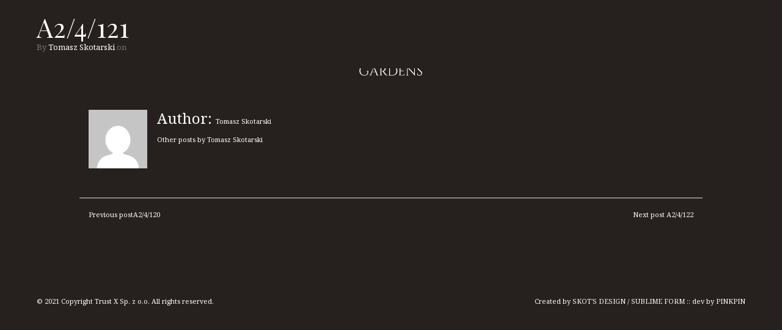

--- FILE ---
content_type: text/html; charset=UTF-8
request_url: https://www.tuwimagardens.pl/wyszukiwarka/a2_121/
body_size: 4325
content:
<!DOCTYPE html><html class="no-js" lang="pl-PL"><head><meta charset="utf-8"><meta http-equiv="X-UA-Compatible" content="IE=edge"><meta name="viewport" content="width=device-width, initial-scale=1.0"><meta name="author" content="Agencja Reklamowa Pinkpin" /><meta name="theme-color" content="#26211e"><meta name="msapplication-navbutton-color" content="#26211e"><meta name="apple-mobile-web-app-status-bar-style" content="#26211e"><meta name="format-detection" content="telephone=no"><link rel="preconnect" href="https://fonts.gstatic.com/" crossorigin><link rel="preload" as="style" href="https://fonts.googleapis.com/css2?family=Noto+Serif&family=Playfair+Display&display=swap"><link rel="stylesheet" href="https://fonts.googleapis.com/css2?family=Noto+Serif&family=Playfair+Display&display=swap" media="print" onload="this.media='all'"><link rel="preload" as="style" href="https://fonts.googleapis.com/icon?family=Material+Icons"><link rel="stylesheet" href="https://fonts.googleapis.com/icon?family=Material+Icons" media="print" onload="this.media='all'"><title>A2/4/121 &#8211; Tuwima Gardens</title><meta name='robots' content='max-image-preview:large' /> <script id="cookieyes" type="text/javascript" src="https://cdn-cookieyes.com/client_data/e97159d4a1160ab032f97f71/script.js"></script><link rel='dns-prefetch' href='//cdn.jsdelivr.net' /><link rel='dns-prefetch' href='//unpkg.com' /><link rel='dns-prefetch' href='//s.w.org' /><link rel='stylesheet' id='wp-block-library-css'  href='https://www.tuwimagardens.pl/wp-includes/css/dist/block-library/style.min.css?ver=5.7.14' type='text/css' media='all' /><link rel='stylesheet' id='wp-block-library-theme-css'  href='https://www.tuwimagardens.pl/wp-includes/css/dist/block-library/theme.min.css?ver=5.7.14' type='text/css' media='all' /><link rel='stylesheet' id='contact-form-7-css'  href='https://www.tuwimagardens.pl/wp-content/plugins/contact-form-7/includes/css/styles.css?ver=5.4' type='text/css' media='all' /><link rel='stylesheet' id='bootstrap-css-css'  href='https://cdn.jsdelivr.net/npm/bootstrap@4.6.0/dist/css/bootstrap.min.css?ver=4.6.0' type='text/css' media='all' /><link rel='stylesheet' id='gutenberg-blocks-css'  href='https://www.tuwimagardens.pl/wp-content/themes/pinkpin/theme/css/blocks.css?ver=5.7.14' type='text/css' media='all' /><link rel='stylesheet' id='swiper-style-css'  href='https://unpkg.com/swiper/swiper-bundle.min.css?ver=6.5.0' type='text/css' media='all' /><link rel='stylesheet' id='style-css'  href='https://www.tuwimagardens.pl/wp-content/themes/pinkpin/theme/css/style.min.css?v4' type='text/css' media='all' /> <script type='text/javascript' src='https://www.tuwimagardens.pl/wp-includes/js/jquery/jquery.min.js?ver=3.5.1' id='jquery-core-js'></script> <script type='text/javascript' src='https://www.tuwimagardens.pl/wp-includes/js/jquery/jquery-migrate.min.js?ver=3.3.2' id='jquery-migrate-js'></script> <link rel="https://api.w.org/" href="https://www.tuwimagardens.pl/wp-json/" /><link rel="canonical" href="https://www.tuwimagardens.pl/wyszukiwarka/a2_121/" /><link rel="alternate" type="application/json+oembed" href="https://www.tuwimagardens.pl/wp-json/oembed/1.0/embed?url=https%3A%2F%2Fwww.tuwimagardens.pl%2Fwyszukiwarka%2Fa2_121%2F" /><link rel="alternate" type="text/xml+oembed" href="https://www.tuwimagardens.pl/wp-json/oembed/1.0/embed?url=https%3A%2F%2Fwww.tuwimagardens.pl%2Fwyszukiwarka%2Fa2_121%2F&#038;format=xml" /><link rel="icon" href="https://www.tuwimagardens.pl/wp-content/uploads/2021/03/cropped-favico-1-32x32.png" sizes="32x32" /><link rel="icon" href="https://www.tuwimagardens.pl/wp-content/uploads/2021/03/cropped-favico-1-192x192.png" sizes="192x192" /><link rel="apple-touch-icon" href="https://www.tuwimagardens.pl/wp-content/uploads/2021/03/cropped-favico-1-180x180.png" /><meta name="msapplication-TileImage" content="https://www.tuwimagardens.pl/wp-content/uploads/2021/03/cropped-favico-1-270x270.png" /><style type="text/css" id="wp-custom-css">.content ol ol {
	list-style-type: lower-alpha;
}
.content li {
	color: #fff;
}</style><style>.menu-item-761 {
                display: none;
            }</style> <script>!function(f,b,e,v,n,t,s)
			{if(f.fbq)return;n=f.fbq=function(){n.callMethod?
			n.callMethod.apply(n,arguments):n.queue.push(arguments)};
			if(!f._fbq)f._fbq=n;n.push=n;n.loaded=!0;n.version='2.0';
			n.queue=[];t=b.createElement(e);t.async=!0;
			t.src=v;s=b.getElementsByTagName(e)[0];
			s.parentNode.insertBefore(t,s)}(window, document,'script',
			'https://connect.facebook.net/en_US/fbevents.js');
			fbq('init', '2177131012586240');
			fbq('track', 'PageView');</script> <noscript><img height="1" width="1" style="display:none" src="https://www.facebook.com/tr?id=2177131012586240&ev=PageView&noscript=1"/></noscript></head><body data-rsssl=1 class="wyszukiwarka-template-default single single-wyszukiwarka postid-1065"><header id="stiki"><div class="row no-gutters"><div class="col-lg-5 col-2 d-flex align-items-center"><div class="dane-kont"><div class="phon"> <a href="tel:+48 727 721 721"><h4>zadzwoń</h4><h3>+48 727 721 721</h3></a></div><div class="napisz"> <a href="/cdn-cgi/l/email-protection#136063616976777269536766647a7e7274726177767d603d637f"><h4>skontaktuj się z nami</h4><h3><span class="__cf_email__" data-cfemail="d0a3a0a2aab5b4b1aa90a4a5a7b9bdb1b7b1a2b4b5bea3fea0bc">[email&#160;protected]</span></h3></a></div></div></div><div class="col-lg-2 col-8 d-flex align-items-center justify-content-center"><div class="logo"> <a href="https://www.tuwimagardens.pl/" rel="home"><noscript><img class="size-auto" src="https://www.tuwimagardens.pl/wp-content/themes/pinkpin/theme/img/logo.svg" alt="Tuwima Gardens Apartamenty Łódź" title="Tuwima Gardens Apartamenty Łódź" width="107" height="104"></noscript><img class="lazyload size-auto" src='data:image/svg+xml,%3Csvg%20xmlns=%22http://www.w3.org/2000/svg%22%20viewBox=%220%200%20107%20104%22%3E%3C/svg%3E' data-src="https://www.tuwimagardens.pl/wp-content/themes/pinkpin/theme/img/logo.svg" alt="Tuwima Gardens Apartamenty Łódź" title="Tuwima Gardens Apartamenty Łódź" width="107" height="104"></a></div></div><div class="col-lg-5 col-2 d-flex align-items-center justify-content-end "><nav><div class="menu-gl"><ul id="menu-menu-strony" class="menu"><li id="menu-item-108" class="menu-item menu-item-type-custom menu-item-object-custom menu-item-108"><a href="/">Strona Główna</a></li></ul></div></nav><div class="menu-toggle"><h2>MENU</h2><div class="hamburger"></div></div></div></div><div class="mobile-nav-kon"><div class="mobile-wrapper"><div class="menu-gl"><ul id="menu-menu-strony-1" class="menu"><li class="menu-item menu-item-type-custom menu-item-object-custom menu-item-108"><a href="/">Strona Główna</a></li></ul></div></div></div></header><main id="main" class="container mt-5"><div class="row"><div class="col-sm"><div id="content" role="main"><article role="article" id="post_1065" class="post-1065 wyszukiwarka type-wyszukiwarka status-publish hentry"><header class="mb-5"><h1>A2/4/121</h1><div class="header-meta text-muted"> By <a href="https://www.tuwimagardens.pl/author/admin/" title="Wpisy od Tomasz Skotarski" rel="author">Tomasz Skotarski</a> on</div></header><section></section><footer class="mt-5 border-top pt-3"><div> Category: Bez kategorii | Comments: 0</div><div class="author-bio media mt-5"> <noscript><img alt='Avatar for Tomasz Skotarski' title='Gravatar for Tomasz Skotarski' src='https://secure.gravatar.com/avatar/?s=96&#038;d=mm&#038;r=g' srcset='https://secure.gravatar.com/avatar/?s=192&#038;d=mm&#038;r=g 2x' class='avatar avatar-96 photo avatar-default' height='96' width='96' /></noscript><img alt='Avatar for Tomasz Skotarski' title='Gravatar for Tomasz Skotarski' src='data:image/svg+xml,%3Csvg%20xmlns=%22http://www.w3.org/2000/svg%22%20viewBox=%220%200%2096%2096%22%3E%3C/svg%3E' data-src='https://secure.gravatar.com/avatar/?s=96&#038;d=mm&#038;r=g' data-srcset='https://secure.gravatar.com/avatar/?s=192&#038;d=mm&#038;r=g 2x' class='lazyload avatar avatar-96 photo avatar-default' height='96' width='96' /><div class="media-body ml-3"><p class="h4 author-name">Author: <a href="https://www.tuwimagardens.pl/author/admin/" title="Wpisy od Tomasz Skotarski" rel="author">Tomasz Skotarski</a></p><p class="author-other-posts mb-0">Other posts by <a href="https://www.tuwimagardens.pl/author/admin/" title="Wpisy od Tomasz Skotarski" rel="author">Tomasz Skotarski</a></p></div></div><div class="row mt-5 border-top pt-3"><div class="col"> <a href="https://www.tuwimagardens.pl/wyszukiwarka/a2_120/" rel="prev"><i class="fas fa-fw fa-arrow-left"></i> Previous post<br/>A2/4/120</a></div><div class="col text-right"> <a href="https://www.tuwimagardens.pl/wyszukiwarka/a2_122/" rel="next">Next post <i class="fas fa-fw fa-arrow-right"></i><br/>A2/4/122</a></div></div></footer></article></div></div></div></main><footer><div class="row no-gutters"><div class="col-md-6 col-12 copy"><p>© 2021 Copyright Trust X Sp. z o.o. All rights reserved.</p></div><div class="col-md-6 col-12 text-left text-md-right"><p><a href="http://sublimeform.pl/">Created by SKOT'S DESIGN / SUBLIME FORM</a><br> :: <a href="https://www.pinkpin.pl/">dev by PINKPIN</a></p></div></div></footer> <noscript><style>.lazyload{display:none;}</style></noscript><script data-cfasync="false" src="/cdn-cgi/scripts/5c5dd728/cloudflare-static/email-decode.min.js"></script><script data-noptimize="1">window.lazySizesConfig=window.lazySizesConfig||{};window.lazySizesConfig.loadMode=1;</script><script async data-noptimize="1" src='https://www.tuwimagardens.pl/wp-content/plugins/autoptimize/classes/external/js/lazysizes.min.js?ao_version=2.8.1'></script><script type='text/javascript' src='https://www.tuwimagardens.pl/wp-includes/js/dist/vendor/wp-polyfill.min.js?ver=7.4.4' id='wp-polyfill-js'></script> <script type='text/javascript' id='wp-polyfill-js-after'>( 'fetch' in window ) || document.write( '<script src="https://www.tuwimagardens.pl/wp-includes/js/dist/vendor/wp-polyfill-fetch.min.js?ver=3.0.0"></scr' + 'ipt>' );( document.contains ) || document.write( '<script src="https://www.tuwimagardens.pl/wp-includes/js/dist/vendor/wp-polyfill-node-contains.min.js?ver=3.42.0"></scr' + 'ipt>' );( window.DOMRect ) || document.write( '<script src="https://www.tuwimagardens.pl/wp-includes/js/dist/vendor/wp-polyfill-dom-rect.min.js?ver=3.42.0"></scr' + 'ipt>' );( window.URL && window.URL.prototype && window.URLSearchParams ) || document.write( '<script src="https://www.tuwimagardens.pl/wp-includes/js/dist/vendor/wp-polyfill-url.min.js?ver=3.6.4"></scr' + 'ipt>' );( window.FormData && window.FormData.prototype.keys ) || document.write( '<script src="https://www.tuwimagardens.pl/wp-includes/js/dist/vendor/wp-polyfill-formdata.min.js?ver=3.0.12"></scr' + 'ipt>' );( Element.prototype.matches && Element.prototype.closest ) || document.write( '<script src="https://www.tuwimagardens.pl/wp-includes/js/dist/vendor/wp-polyfill-element-closest.min.js?ver=2.0.2"></scr' + 'ipt>' );( 'objectFit' in document.documentElement.style ) || document.write( '<script src="https://www.tuwimagardens.pl/wp-includes/js/dist/vendor/wp-polyfill-object-fit.min.js?ver=2.3.4"></scr' + 'ipt>' );</script> <script type='text/javascript' src='https://www.tuwimagardens.pl/wp-includes/js/dist/hooks.min.js?ver=d0188aa6c336f8bb426fe5318b7f5b72' id='wp-hooks-js'></script> <script type='text/javascript' src='https://www.tuwimagardens.pl/wp-includes/js/dist/i18n.min.js?ver=6ae7d829c963a7d8856558f3f9b32b43' id='wp-i18n-js'></script> <script type='text/javascript' id='wp-i18n-js-after'>wp.i18n.setLocaleData( { 'text direction\u0004ltr': [ 'ltr' ] } );</script> <script type='text/javascript' src='https://www.tuwimagardens.pl/wp-includes/js/dist/vendor/lodash.min.js?ver=4.17.21' id='lodash-js'></script> <script type='text/javascript' id='lodash-js-after'>window.lodash = _.noConflict();</script> <script type='text/javascript' src='https://www.tuwimagardens.pl/wp-includes/js/dist/url.min.js?ver=7c99a9585caad6f2f16c19ecd17a86cd' id='wp-url-js'></script> <script type='text/javascript' id='wp-api-fetch-js-translations'>( function( domain, translations ) {
	var localeData = translations.locale_data[ domain ] || translations.locale_data.messages;
	localeData[""].domain = domain;
	wp.i18n.setLocaleData( localeData, domain );
} )( "default", {"translation-revision-date":"2025-10-01 14:46:00+0000","generator":"GlotPress\/4.0.1","domain":"messages","locale_data":{"messages":{"":{"domain":"messages","plural-forms":"nplurals=3; plural=(n == 1) ? 0 : ((n % 10 >= 2 && n % 10 <= 4 && (n % 100 < 12 || n % 100 > 14)) ? 1 : 2);","lang":"pl"},"You are probably offline.":["Prawdopodobnie jeste\u015b offline."],"Media upload failed. If this is a photo or a large image, please scale it down and try again.":["Nie uda\u0142o si\u0119 przes\u0142anie multimedi\u00f3w. Je\u015bli jest to zdj\u0119cie lub du\u017cy obrazek, prosz\u0119 je zmniejszy\u0107 i spr\u00f3bowa\u0107 ponownie."],"An unknown error occurred.":["Wyst\u0105pi\u0142 nieznany b\u0142\u0105d."],"The response is not a valid JSON response.":["Odpowied\u017a nie jest prawid\u0142ow\u0105 odpowiedzi\u0105 JSON."]}},"comment":{"reference":"wp-includes\/js\/dist\/api-fetch.js"}} );</script> <script type='text/javascript' src='https://www.tuwimagardens.pl/wp-includes/js/dist/api-fetch.min.js?ver=25cbf3644d200bdc5cab50e7966b5b03' id='wp-api-fetch-js'></script> <script type='text/javascript' id='wp-api-fetch-js-after'>wp.apiFetch.use( wp.apiFetch.createRootURLMiddleware( "https://www.tuwimagardens.pl/wp-json/" ) );
wp.apiFetch.nonceMiddleware = wp.apiFetch.createNonceMiddleware( "be647dbee1" );
wp.apiFetch.use( wp.apiFetch.nonceMiddleware );
wp.apiFetch.use( wp.apiFetch.mediaUploadMiddleware );
wp.apiFetch.nonceEndpoint = "https://www.tuwimagardens.pl/wp-admin/admin-ajax.php?action=rest-nonce";</script> <script type='text/javascript' id='contact-form-7-js-extra'>var wpcf7 = [];</script> <script type='text/javascript' src='https://www.tuwimagardens.pl/wp-content/plugins/contact-form-7/includes/js/index.js?ver=5.4' id='contact-form-7-js'></script> <script type='text/javascript' src='https://cdn.jsdelivr.net/npm/bootstrap@4.6.0/dist/js/bootstrap.bundle.min.js?ver=4.6.0' id='bootstrap-js-js'></script> <script type='text/javascript' src='https://unpkg.com/swiper/swiper-bundle.min.js?ver=6.5.0' id='swiper-js'></script> <script type='text/javascript' src='https://www.tuwimagardens.pl/wp-content/themes/pinkpin/theme/js/script.min.js' id='script-pinkpin-js'></script> <script type='text/javascript' src='https://www.tuwimagardens.pl/wp-includes/js/wp-embed.min.js?ver=5.7.14' id='wp-embed-js'></script> </body></html>

--- FILE ---
content_type: text/css
request_url: https://www.tuwimagardens.pl/wp-content/themes/pinkpin/theme/css/style.min.css?v4
body_size: 8865
content:
html{overflow-x:hidden;-moz-osx-font-smoothing:grayscale;-webkit-font-smoothing:antialiased;font-smoothing:antialiased;scroll-behavior:smooth}body{display:flex;min-height:100vh;flex-direction:column;background:#26211e;font-family:"Noto Serif",serif;color:#fff;font-size:13px;font-weight:400;outline:0;margin:0;padding:0;overflow-x:hidden}h1,h2,h3,h4,h5,h6{color:#fff;font-weight:400;font-family:"Playfair Display",serif;font-style:normal;letter-spacing:0;text-transform:uppercase;line-height:1;margin-bottom:0}h1.extra,h2.extra,h3.extra,h4.extra,h5.extra,h6.extra{font-size:14px !important;text-transform:uppercase;font-weight:600;letter-spacing:1px;margin-bottom:40px}h1{font-size:32px}@media(min-width: 320px){h1{font-size:calc(32px + 13 * (100vw - 320px) / 1180)}}@media(min-width: 1500px){h1{font-size:45px}}h2{font-size:26px}@media(min-width: 320px){h2{font-size:calc(26px + 14 * (100vw - 320px) / 1180)}}@media(min-width: 1500px){h2{font-size:40px}}h3{font-size:20px}@media(min-width: 320px){h3{font-size:calc(20px + 15 * (100vw - 320px) / 1180)}}@media(min-width: 1500px){h3{font-size:35px}}h4{font-size:18px}@media(min-width: 320px){h4{font-size:calc(18px + 12 * (100vw - 320px) / 1180)}}@media(min-width: 1500px){h4{font-size:30px}}h5{font-size:16px}@media(min-width: 320px){h5{font-size:calc(16px + 9 * (100vw - 320px) / 1180)}}@media(min-width: 1500px){h5{font-size:25px}}h6{font-size:14px}@media(min-width: 320px){h6{font-size:calc(14px + 6 * (100vw - 320px) / 1180)}}@media(min-width: 1500px){h6{font-size:20px}}.h01 a,.h01 a:visited,.h02 a,.h02 a:visited,.h03 a,.h03 a:visited,.h04 a,.h04 a:visited,.h05 a,.h05 a:visited,.h06 a,.h06 a:visited,h1 a,h1 a:visited,h2 a,h2 a:visited,h3 a,h3 a:visited,h4 a,h4 a:visited,h5 a,h5 a:visited,h6 a,h6 a:visited{text-decoration:none}p{color:#fff;font-weight:400;margin-bottom:1.6rem;font-family:"Noto Serif",serif;font-size:13px;line-height:22px;font-style:normal}p:last-child{margin:0;padding:0}a{color:#fff;font-weight:400;font-family:"Noto Serif",serif;font-size:13px;line-height:22px;text-decoration:none;transition:all .3s ease-in-out}a:visited{text-decoration:none;opacity:.42}a:hover{text-decoration:none;color:#716558}a:active,a a:focus{opacity:1;text-decoration:none;outline:0;border:none;-moz-outline-style:none}blockquote,.wp-block-quote{margin:3rem 0;padding:0;position:relative;border:none}blockquote::before,.wp-block-quote::before{color:rgba(0,0,0,.1);content:"“";font-size:20em;line-height:.65em;position:absolute;font-weight:400;z-index:-1}blockquote p,.wp-block-quote p{font-family:"Playfair Display",serif;padding:0 0 0 8rem;font-weight:400;font-size:20px;line-height:30px;color:#716558}blockquote cite,blockquote .wp-block-quote__citation,blockquote footer,.wp-block-quote cite,.wp-block-quote .wp-block-quote__citation,.wp-block-quote footer{font-size:13px;color:#716558;padding:0 0 0 8rem}blockquote citea,blockquote cite:visited,blockquote .wp-block-quote__citationa,blockquote .wp-block-quote__citation:visited,blockquote footera,blockquote footer:visited,.wp-block-quote citea,.wp-block-quote cite:visited,.wp-block-quote .wp-block-quote__citationa,.wp-block-quote .wp-block-quote__citation:visited,.wp-block-quote footera,.wp-block-quote footer:visited{color:inherit;border:none}pre{padding:1.4rem 2rem 2rem;background:0 0;color:#000;white-space:pre-wrap !important;white-space:-moz-pre-wrap !important;white-space:-pre-wrap !important;white-space:-o-pre-wrap !important;word-wrap:break-word !important;font-size:98%}code{font-size:inherit;margin:0 .2rem;padding:.3rem .6rem;white-space:nowrap;background:#f1f1f1;border:1px solid #e1e1e1;border-radius:3px}ol li,ul li{padding:0 0 .4em .2rem;color:#716558;font-weight:400;margin-bottom:1rem;font-family:"Playfair Display",serif;font-size:13px;line-height:22px;font-style:normal;letter-spacing:2px;text-transform:uppercase}label{font-family:"Playfair Display",serif;font-size:8px;line-height:22px;color:#fff;text-transform:uppercase;letter-spacing:2px;position:relative;cursor:pointer;margin:0;padding-bottom:4px}legend{font-family:"Playfair Display",serif;font-size:10px;line-height:22px;color:#fff;text-transform:uppercase;letter-spacing:2px;position:relative;cursor:pointer;margin:0 0 0 8px;width:auto;padding:0 4px;background:transparent}fieldset{border-bottom:1px solid rgba(255,255,255,.3);margin-bottom:20px}fieldset p{padding:0;margin:0}input[type=email],input[type=number],input[type=search],input[type=text],input[type=tel],input[type=url],input[type=password],input[type=date],input[type=datetime-local],input[type=month],input[type=time],input[type=week],input[type=datetime]{display:block;padding:0px 12px 6px;margin:0;outline:none;color:#fff;font-family:"Playfair Display",serif;font-size:13px;line-height:22px;border:none;transition:all .3s ease-in-out;border-radius:none;background:none}input[type=email]:focus,input[type=number]:focus,input[type=search]:focus,input[type=text]:focus,input[type=tel]:focus,input[type=url]:focus,input[type=password]:focus,input[type=date]:focus,input[type=datetime-local]:focus,input[type=month]:focus,input[type=time]:focus,input[type=week]:focus,input[type=datetime]:focus{color:#fff;border:none;box-shadow:none;outline:0}input:invalid{border:none;color:red}input:required{border:none;color:red}input:required:invalid{border:none;color:red}textarea{max-height:100px;width:100%;border:1px solid rgba(255,255,255,.3);padding:6px 8px;color:#fff;font-family:"Playfair Display",serif;font-size:13px;line-height:22px;transition:all .3s ease-in-out}textarea:focus{color:#fff;border:1px solid #fff;box-shadow:none;outline:0}span.wpcf7-list-item-label{font-family:"Playfair Display",serif;font-size:11px;line-height:1;color:#fff;text-transform:none;letter-spacing:0}span.wpcf7-list-item-label::before,span.wpcf7-list-item-label::after{padding-left:4px}span.wpcf7-not-valid-tip{color:#fff;font-size:10px;font-weight:normal;display:inline-block;white-space:normal;z-index:999;background:red;padding:4px 12px;text-transform:uppercase;margin-top:5px}div.wpcf7-response-output{margin:.5em;padding:.2em 1em;border:2px solid red;font-size:.7rem;text-transform:uppercase}@supports(-webkit-appearance: none) or (-moz-appearance: none){input[type=checkbox],input[type=radio]{--active: #fff;--active-inner: #000;--focus: 2px rgba(yellow, .6);--border: #fff;--border-hover: #fff;--background: transparent;--disabled: #F6F8FF;--disabled-inner: #E1E6F9;-webkit-appearance:none;-moz-appearance:none;height:18px;outline:none;display:inline-block;vertical-align:top;position:relative;margin:0;cursor:pointer;border:1px solid var(--bc, var(--border));background:var(--b, var(--background));transition:background .3s,border-color .3s,box-shadow .2s}input[type=checkbox]:after,input[type=radio]:after{content:"";display:block;left:0;top:0;position:absolute;transition:transform var(--d-t, 0.3s) var(--d-t-e, ease),opacity var(--d-o, 0.2s)}input[type=checkbox]:checked,input[type=radio]:checked{--b: var(--active);--bc: var(--active);--d-o: .3s;--d-t: .6s;--d-t-e: cubic-bezier(.2, .85, .32, 1.2)}input[type=checkbox]:disabled,input[type=radio]:disabled{--b: var(--disabled);cursor:not-allowed;opacity:.9}input[type=checkbox]:disabled:checked,input[type=radio]:disabled:checked{--b: var(--disabled-inner);--bc: var(--border)}input[type=checkbox]:disabled+label,input[type=radio]:disabled+label{cursor:not-allowed}input[type=checkbox]:hover:not(:checked):not(:disabled),input[type=radio]:hover:not(:checked):not(:disabled){--bc: var(--border-hover)}input[type=checkbox]:focus,input[type=radio]:focus{box-shadow:0 0 0 var(--focus)}input[type=checkbox]:not(.switch),input[type=radio]:not(.switch){width:18px}input[type=checkbox]:not(.switch):after,input[type=radio]:not(.switch):after{opacity:var(--o, 0)}input[type=checkbox]:not(.switch):checked,input[type=radio]:not(.switch):checked{--o: 1}input[type=checkbox]+label,input[type=radio]+label{font-size:14px;line-height:18px;display:inline-block;vertical-align:top;cursor:pointer;margin-left:4px}input[type=checkbox]:not(.switch){border-radius:0}input[type=checkbox]:not(.switch):after{width:5px;height:9px;border:2px solid var(--active-inner);border-top:0;border-left:0;left:6px;top:2px;transform:rotate(var(--r, 20deg))}input[type=checkbox]:not(.switch):checked{--r: 43deg}input[type=checkbox].switch{width:38px;border-radius:11px}input[type=checkbox].switch:after{left:2px;top:2px;border-radius:50%;width:12px;height:12px;background:var(--ab, var(--border));transform:translateX(var(--x, 0))}input[type=checkbox].switch:checked{--ab: var(--active-inner);--x: 17px}input[type=checkbox].switch:disabled:not(:checked):after{opacity:.6}input[type=radio]{border-radius:50%}input[type=radio]:after{width:16px;height:16px;border-radius:50%;background:var(--active-inner);opacity:0;transform:scale(var(--s, 0.7))}input[type=radio]:checked{--s: .5}}select{border:1px solid rgba(255,255,255,.3);padding:4px 12px;color:#000;font-family:"Playfair Display",serif;font-size:13px;line-height:22px;transition:all .3s ease-in-out;min-width:280px}select option{padding:6px 0}select:focus{color:#f49328;border:1px solid #f49328;box-shadow:none;outline:0}.btn,.btn:visited,.button,.button:visited,button,button:visited,.wp-block-button__link,.wp-block-button__link:visited,.btn-primary.disabled,.btn-primary:disabled,.wp-block-button__link,.wp-block-file__button{padding:16px 24px 16px;display:inline-block;border-radius:0;background:transparent;font-size:10px;color:#fff;font-family:"Noto Serif",serif;border-left:1px solid #fff;border-top:none;border-right:none;border-bottom:none;line-height:1;text-shadow:none;cursor:pointer;white-space:wrap;font-weight:400;text-decoration:underline;text-transform:uppercase;transition:all .3s ease-in-out;outline:0}.btn i,.btn:visited i,.button i,.button:visited i,button i,button:visited i,.wp-block-button__link i,.wp-block-button__link:visited i,.btn-primary.disabled i,.btn-primary:disabled i,.wp-block-button__link i,.wp-block-file__button i{font-size:15px !important;line-height:1 !important;margin:-2px 0px 0px 8px;letter-spacing:0 !important;position:absolute}.btn:focus,.btn:hover,.btn:visited:focus,.btn:visited:hover,.button:focus,.button:hover,.button:visited:focus,.button:visited:hover,button:focus,button:hover,button:visited:focus,button:visited:hover,.wp-block-button__link:focus,.wp-block-button__link:hover,.wp-block-button__link:visited:focus,.wp-block-button__link:visited:hover,.btn-primary.disabled:focus,.btn-primary.disabled:hover,.btn-primary:disabled:focus,.btn-primary:disabled:hover,.wp-block-button__link:focus,.wp-block-button__link:hover,.wp-block-file__button:focus,.wp-block-file__button:hover{border-left:1px solid #fff;color:#716558;background:transparent}.btn:disabled,.btn[disabled],.btn:visited:disabled,.btn:visited[disabled],.button:disabled,.button[disabled],.button:visited:disabled,.button:visited[disabled],button:disabled,button[disabled],button:visited:disabled,button:visited[disabled],.wp-block-button__link:disabled,.wp-block-button__link[disabled],.wp-block-button__link:visited:disabled,.wp-block-button__link:visited[disabled],.btn-primary.disabled:disabled,.btn-primary.disabled[disabled],.btn-primary:disabled:disabled,.btn-primary:disabled[disabled],.wp-block-button__link:disabled,.wp-block-button__link[disabled],.wp-block-file__button:disabled,.wp-block-file__button[disabled]{background:none;border:none;color:rgba(255,255,255,.3);cursor:not-allowed !important}.btn.black,.btn:visited.black,.button.black,.button:visited.black,button.black,button:visited.black,.wp-block-button__link.black,.wp-block-button__link:visited.black,.btn-primary.disabled.black,.btn-primary:disabled.black,.wp-block-button__link.black,.wp-block-file__button.black{border-color:#000;color:#fff}.btn.black:focus,.btn.black:hover,.btn:visited.black:focus,.btn:visited.black:hover,.button.black:focus,.button.black:hover,.button:visited.black:focus,.button:visited.black:hover,button.black:focus,button.black:hover,button:visited.black:focus,button:visited.black:hover,.wp-block-button__link.black:focus,.wp-block-button__link.black:hover,.wp-block-button__link:visited.black:focus,.wp-block-button__link:visited.black:hover,.btn-primary.disabled.black:focus,.btn-primary.disabled.black:hover,.btn-primary:disabled.black:focus,.btn-primary:disabled.black:hover,.wp-block-button__link.black:focus,.wp-block-button__link.black:hover,.wp-block-file__button.black:focus,.wp-block-file__button.black:hover{border-left:1px solid #716558;color:#716558}.btn-black,.btn-black:visited,button[type=button],button[type=button]:visited,input[type=button],input[type=button]:visited,input[type=reset],input[type=reset]:visited,input[type=submit],input[type=submit]:visited{padding:10px 40px;display:inline-block;border-radius:0;background:#716558;font-size:12px;color:#fff;font-family:"Noto Serif",serif;border-left:none;border-top:none;border-right:none;border-bottom:none;line-height:1;text-shadow:none;cursor:pointer;white-space:wrap;font-weight:400;text-decoration:underline;text-transform:uppercase;transition:all .3s ease-in-out;outline:0}.btn-black i,.btn-black:visited i,button[type=button] i,button[type=button]:visited i,input[type=button] i,input[type=button]:visited i,input[type=reset] i,input[type=reset]:visited i,input[type=submit] i,input[type=submit]:visited i{font-size:15px !important;line-height:1 !important;margin:-2px 0px 0px 8px;letter-spacing:0 !important;position:absolute}.btn-black:focus,.btn-black:hover,.btn-black:visited:focus,.btn-black:visited:hover,button[type=button]:focus,button[type=button]:hover,button[type=button]:visited:focus,button[type=button]:visited:hover,input[type=button]:focus,input[type=button]:hover,input[type=button]:visited:focus,input[type=button]:visited:hover,input[type=reset]:focus,input[type=reset]:hover,input[type=reset]:visited:focus,input[type=reset]:visited:hover,input[type=submit]:focus,input[type=submit]:hover,input[type=submit]:visited:focus,input[type=submit]:visited:hover{border:1px solid #716558;color:#fff;background:transparent}.btn-black:disabled,.btn-black[disabled],.btn-black:visited:disabled,.btn-black:visited[disabled],button[type=button]:disabled,button[type=button][disabled],button[type=button]:visited:disabled,button[type=button]:visited[disabled],input[type=button]:disabled,input[type=button][disabled],input[type=button]:visited:disabled,input[type=button]:visited[disabled],input[type=reset]:disabled,input[type=reset][disabled],input[type=reset]:visited:disabled,input[type=reset]:visited[disabled],input[type=submit]:disabled,input[type=submit][disabled],input[type=submit]:visited:disabled,input[type=submit]:visited[disabled]{background:none;border:none;color:rgba(113,101,88,.3);cursor:not-allowed !important}.btn-mini,.btn-mini:visited{padding:7px 10px 6px;display:inline-block;border-radius:0;background:#26211e;font-size:8px;color:#fff;font-family:"Noto Serif",serif;border-left:none;border-top:none;border-right:none;border-bottom:none;line-height:1;text-shadow:none;cursor:pointer;white-space:wrap;font-weight:400;text-decoration:underline;text-transform:uppercase;transition:all .3s ease-in-out;outline:0}.btn-mini i,.btn-mini:visited i{font-size:15px !important;line-height:1 !important;margin:-2px 0px 0px 8px;letter-spacing:0 !important;position:absolute}.btn-mini:disabled,.btn-mini[disabled],.btn-mini:visited:disabled,.btn-mini:visited[disabled]{padding:7px 10px 6px;font-size:8px;color:rgba(204,204,204,.7);background:none !important;border:1px solid rgba(204,204,204,.7);cursor:not-allowed !important}.btn-txt,.btn-txt:visited{padding:5px 0 0;display:inline-block;border-radius:0;background:transparent;font-size:8px;color:#f49328;font-family:"Noto Serif",serif;border-left:1px solid #fff;border-top:none;border-right:none;border-bottom:none;line-height:1;text-shadow:none;cursor:pointer;white-space:wrap;font-weight:400;text-decoration:underline;text-transform:uppercase;transition:all .3s ease-in-out;outline:0}.btn-txt i,.btn-txt:visited i{font-size:15px !important;line-height:1 !important;margin:-2px 0px 0px 8px;letter-spacing:0 !important;position:absolute}.btn-txt:focus,.btn-txt:hover,.btn-txt:visited:focus,.btn-txt:visited:hover{border:0;color:#716558;background:none}.btn-txt:disabled,.btn-txt[disabled],.btn-txt:visited:disabled,.btn-txt:visited[disabled]{color:#ccc;background:none;cursor:not-allowed !important}*:focus,*:visited,*:active,*:hover{outline:0 !important}*::-moz-focus-inner{border:0}.full_link{bottom:0;display:block;left:0;overflow:hidden;position:absolute;right:0;text-indent:100%;top:0;white-space:nowrap;z-index:999}img{color:#26211e}.size-auto,.size-full,.size-large,.size-medium,.size-thumbnail{max-width:100%;height:auto}img.desaturate{filter:grayscale(100%)}.img-cover{-o-object-fit:cover;-o-object-position:50% 50%;-webkit-transition:-webkit-transform .3s;display:block;height:100%;left:0;object-fit:cover;object-position:50% 50%;position:absolute;top:0;transition:transform .3s;width:100%}.wyszukiwarka .suwaki,.wyszukiwarka .tabela{margin-bottom:40px}.wyszukiwarka tr{border:none !important}.wyszukiwarka .statusTbR{color:orange}.wyszukiwarka .statusTbS{color:red}.wyszukiwarka .slider-kon{margin:20px 40px}.wyszukiwarka .slider-kon h3{font-size:14px;text-transform:uppercase;font-weight:400;color:#fff;margin:0}.wyszukiwarka .slider-kon p{margin:0;padding:0;color:#fff;font-family:"Playfair Display",serif;font-weight:400;text-transform:uppercase;line-height:1;font-size:13px}.wyszukiwarka .slider-kon .maxMinTxt{margin-bottom:5px}.wyszukiwarka .slider-kon .minMaxNr{border:none;font-size:1.2em;font-weight:400;max-width:60px;color:#fff !important;background-color:#26211e}.dataTables_filter{display:none}table.dataTable{width:100%;margin:0 auto;clear:both;border-collapse:separate;border-spacing:0;font-size:12px;color:#fff}table.dataTable thead th,table.dataTable tfoot th{font-weight:bold;text-transform:uppercase;letter-spacing:2px;font-size:10px}table.dataTable thead th,table.dataTable thead td{padding:10px 18px;border-bottom:1px solid rgba(255,255,255,.5)}table.dataTable thead th:active,table.dataTable thead td:active{outline:none}table.dataTable tfoot th,table.dataTable tfoot td{padding:10px 18px 6px 18px;border-top:1px solid rgba(255,255,255,.5)}table.dataTable thead .sorting,table.dataTable thead .sorting_asc,table.dataTable thead .sorting_desc,table.dataTable thead .sorting_asc_disabled,table.dataTable thead .sorting_desc_disabled{cursor:pointer;*cursor:hand;background-repeat:no-repeat;background-position:center right}table.dataTable thead .sorting{background-image:url("../img/sort_both.png")}table.dataTable thead .sorting_asc{background-image:url("../img/sort_asc.png")}table.dataTable thead .sorting_desc{background-image:url("../img/sort_desc.png")}table.dataTable thead .sorting_asc_disabled{background-image:url("../img/sort_asc_disabled.png")}table.dataTable thead .sorting_desc_disabled{background-image:url("../img/sort_desc_disabled.png")}table.dataTable tbody tr{background-color:#26211e}table.dataTable tbody tr.selected{background-color:#fc0}table.dataTable tbody th,table.dataTable tbody td{padding:8px 10px}table.dataTable.row-border tbody th,table.dataTable.row-border tbody td,table.dataTable.display tbody th,table.dataTable.display tbody td{border-top:1px solid rgba(255,255,255,.2)}table.dataTable.row-border tbody tr:first-child th,table.dataTable.row-border tbody tr:first-child td,table.dataTable.display tbody tr:first-child th,table.dataTable.display tbody tr:first-child td{border-top:none}table.dataTable.cell-border tbody th,table.dataTable.cell-border tbody td{border-top:1px solid rgba(255,255,255,.2);border-right:1px solid rgba(255,255,255,.2)}table.dataTable.cell-border tbody tr th:first-child,table.dataTable.cell-border tbody tr td:first-child{border-left:1px solid rgba(255,255,255,.2)}table.dataTable.cell-border tbody tr:first-child th,table.dataTable.cell-border tbody tr:first-child td{border-top:none}table.dataTable.stripe tbody tr.odd,table.dataTable.display tbody tr.odd{background-color:#25201d}table.dataTable.stripe tbody tr.odd.selected,table.dataTable.display tbody tr.odd.selected{background-color:#f9c700}table.dataTable.hover tbody tr:hover,table.dataTable.display tbody tr:hover{background-color:#25201d}table.dataTable.hover tbody tr:hover.selected,table.dataTable.display tbody tr:hover.selected{background-color:#f6c500}table.dataTable.order-column tbody tr>.sorting_1,table.dataTable.order-column tbody tr>.sorting_2,table.dataTable.order-column tbody tr>.sorting_3,table.dataTable.display tbody tr>.sorting_1,table.dataTable.display tbody tr>.sorting_2,table.dataTable.display tbody tr>.sorting_3{background-color:#25201d}table.dataTable.order-column tbody tr.selected>.sorting_1,table.dataTable.order-column tbody tr.selected>.sorting_2,table.dataTable.order-column tbody tr.selected>.sorting_3,table.dataTable.display tbody tr.selected>.sorting_1,table.dataTable.display tbody tr.selected>.sorting_2,table.dataTable.display tbody tr.selected>.sorting_3{background-color:#fac800}table.dataTable.display tbody tr.odd>.sorting_1,table.dataTable.order-column.stripe tbody tr.odd>.sorting_1{background-color:#241f1c}table.dataTable.display tbody tr.odd>.sorting_2,table.dataTable.order-column.stripe tbody tr.odd>.sorting_2{background-color:#241f1d}table.dataTable.display tbody tr.odd>.sorting_3,table.dataTable.order-column.stripe tbody tr.odd>.sorting_3{background-color:#25201d}table.dataTable.display tbody tr.odd.selected>.sorting_1,table.dataTable.order-column.stripe tbody tr.odd.selected>.sorting_1{background-color:#f1c100}table.dataTable.display tbody tr.odd.selected>.sorting_2,table.dataTable.order-column.stripe tbody tr.odd.selected>.sorting_2{background-color:#f3c200}table.dataTable.display tbody tr.odd.selected>.sorting_3,table.dataTable.order-column.stripe tbody tr.odd.selected>.sorting_3{background-color:#f5c400}table.dataTable.display tbody tr.even>.sorting_1,table.dataTable.order-column.stripe tbody tr.even>.sorting_1{background-color:#25201d}table.dataTable.display tbody tr.even>.sorting_2,table.dataTable.order-column.stripe tbody tr.even>.sorting_2{background-color:#26211e}table.dataTable.display tbody tr.even>.sorting_3,table.dataTable.order-column.stripe tbody tr.even>.sorting_3{background-color:#26211e}table.dataTable.display tbody tr.even.selected>.sorting_1,table.dataTable.order-column.stripe tbody tr.even.selected>.sorting_1{background-color:#fac800}table.dataTable.display tbody tr.even.selected>.sorting_2,table.dataTable.order-column.stripe tbody tr.even.selected>.sorting_2{background-color:#fcca00}table.dataTable.display tbody tr.even.selected>.sorting_3,table.dataTable.order-column.stripe tbody tr.even.selected>.sorting_3{background-color:#fecb00}table.dataTable.display tbody tr:hover>.sorting_1,table.dataTable.order-column.hover tbody tr:hover>.sorting_1{background-color:#231e1c}table.dataTable.display tbody tr:hover>.sorting_2,table.dataTable.order-column.hover tbody tr:hover>.sorting_2{background-color:#231f1c}table.dataTable.display tbody tr:hover>.sorting_3,table.dataTable.order-column.hover tbody tr:hover>.sorting_3{background-color:#241f1c}table.dataTable.display tbody tr:hover.selected>.sorting_1,table.dataTable.order-column.hover tbody tr:hover.selected>.sorting_1{background-color:#eabb00}table.dataTable.display tbody tr:hover.selected>.sorting_2,table.dataTable.order-column.hover tbody tr:hover.selected>.sorting_2{background-color:#ecbd00}table.dataTable.display tbody tr:hover.selected>.sorting_3,table.dataTable.order-column.hover tbody tr:hover.selected>.sorting_3{background-color:#efbf00}table.dataTable.no-footer{border-bottom:1px solid rgba(255,255,255,.5)}table.dataTable.nowrap th,table.dataTable.nowrap td{white-space:nowrap}table.dataTable.compact thead th,table.dataTable.compact thead td{padding:4px 17px}table.dataTable.compact tfoot th,table.dataTable.compact tfoot td{padding:4px}table.dataTable.compact tbody th,table.dataTable.compact tbody td{padding:4px}table.dataTable th.dt-left,table.dataTable td.dt-left{text-align:left}table.dataTable th.dt-center,table.dataTable td.dt-center,table.dataTable td.dataTables_empty{text-align:center}table.dataTable th.dt-right,table.dataTable td.dt-right{text-align:right}table.dataTable th.dt-justify,table.dataTable td.dt-justify{text-align:justify}table.dataTable th.dt-nowrap,table.dataTable td.dt-nowrap{white-space:nowrap}table.dataTable thead th.dt-head-left,table.dataTable thead td.dt-head-left,table.dataTable tfoot th.dt-head-left,table.dataTable tfoot td.dt-head-left{text-align:left}table.dataTable thead th.dt-head-center,table.dataTable thead td.dt-head-center,table.dataTable tfoot th.dt-head-center,table.dataTable tfoot td.dt-head-center{text-align:center}table.dataTable thead th.dt-head-right,table.dataTable thead td.dt-head-right,table.dataTable tfoot th.dt-head-right,table.dataTable tfoot td.dt-head-right{text-align:right}table.dataTable thead th.dt-head-justify,table.dataTable thead td.dt-head-justify,table.dataTable tfoot th.dt-head-justify,table.dataTable tfoot td.dt-head-justify{text-align:justify}table.dataTable thead th.dt-head-nowrap,table.dataTable thead td.dt-head-nowrap,table.dataTable tfoot th.dt-head-nowrap,table.dataTable tfoot td.dt-head-nowrap{white-space:nowrap}table.dataTable tbody th.dt-body-left,table.dataTable tbody td.dt-body-left{text-align:left}table.dataTable tbody th.dt-body-center,table.dataTable tbody td.dt-body-center{text-align:center}table.dataTable tbody th.dt-body-right,table.dataTable tbody td.dt-body-right{text-align:right}table.dataTable tbody th.dt-body-justify,table.dataTable tbody td.dt-body-justify{text-align:justify}table.dataTable tbody th.dt-body-nowrap,table.dataTable tbody td.dt-body-nowrap{white-space:nowrap}table.dataTable,table.dataTable th,table.dataTable td{box-sizing:content-box}.dataTables_wrapper{position:relative;clear:both;*zoom:1;zoom:1}.dataTables_wrapper .dataTables_length{float:left}.dataTables_wrapper .dataTables_filter{float:right;text-align:right}.dataTables_wrapper .dataTables_filter input{margin-left:.5em}.dataTables_wrapper .dataTables_info{clear:both;float:left;padding-top:.755em}.dataTables_wrapper .dataTables_paginate{float:right;text-align:right;padding-top:.25em}.dataTables_wrapper .dataTables_paginate .paginate_button{box-sizing:border-box;display:inline-block;min-width:1.5em;padding:.5em 1em;margin-left:2px;text-align:center;text-decoration:none !important;cursor:pointer;*cursor:hand;color:#000 !important;border:1px solid transparent;border-radius:2px}.dataTables_wrapper .dataTables_paginate .paginate_button.current,.dataTables_wrapper .dataTables_paginate .paginate_button.current:hover{color:#000 !important;border:1px solid #979797;background-color:#fff;background:linear-gradient(to bottom, white 0%, #dcdcdc 100%)}.dataTables_wrapper .dataTables_paginate .paginate_button.disabled,.dataTables_wrapper .dataTables_paginate .paginate_button.disabled:hover,.dataTables_wrapper .dataTables_paginate .paginate_button.disabled:active{cursor:default;color:#666 !important;border:1px solid transparent;background:transparent;box-shadow:none}.dataTables_wrapper .dataTables_paginate .paginate_button:hover{color:#fff !important;border:1px solid #fff;background-color:#fff;background:linear-gradient(to bottom, white 0%, #fff 100%)}.dataTables_wrapper .dataTables_paginate .paginate_button:active{outline:none;background-color:#fff;background:linear-gradient(to bottom, white 0%, #fafafa 100%);box-shadow:inset 0 0 3px #111}.dataTables_wrapper .dataTables_paginate .ellipsis{padding:0 1em}.dataTables_wrapper .dataTables_processing{position:absolute;top:50%;left:50%;width:100%;height:40px;margin-left:-50%;margin-top:-25px;padding-top:20px;text-align:center;font-size:1.2em;background-color:#fff;background:linear-gradient(to right, rgba(38, 33, 30, 0) 0%, rgba(38, 33, 30, 0.9) 25%, rgba(38, 33, 30, 0.9) 75%, rgba(38, 33, 30, 0) 100%)}.dataTables_wrapper .dataTables_length,.dataTables_wrapper .dataTables_filter,.dataTables_wrapper .dataTables_info,.dataTables_wrapper .dataTables_processing,.dataTables_wrapper .dataTables_paginate{color:#000}.dataTables_wrapper .dataTables_scroll{clear:both}.dataTables_wrapper .dataTables_scroll div.dataTables_scrollBody{*margin-top:-1px;-webkit-overflow-scrolling:touch}.dataTables_wrapper .dataTables_scroll div.dataTables_scrollBody>table>thead>tr>th,.dataTables_wrapper .dataTables_scroll div.dataTables_scrollBody>table>thead>tr>td,.dataTables_wrapper .dataTables_scroll div.dataTables_scrollBody>table>tbody>tr>th,.dataTables_wrapper .dataTables_scroll div.dataTables_scrollBody>table>tbody>tr>td{vertical-align:middle}.dataTables_wrapper .dataTables_scroll div.dataTables_scrollBody>table>thead>tr>th>div.dataTables_sizing,.dataTables_wrapper .dataTables_scroll div.dataTables_scrollBody>table>thead>tr>td>div.dataTables_sizing,.dataTables_wrapper .dataTables_scroll div.dataTables_scrollBody>table>tbody>tr>th>div.dataTables_sizing,.dataTables_wrapper .dataTables_scroll div.dataTables_scrollBody>table>tbody>tr>td>div.dataTables_sizing{height:0;overflow:hidden;margin:0 !important;padding:0 !important}.dataTables_wrapper.no-footer .dataTables_scrollBody{border-bottom:1px solid rgba(255,255,255,.5)}.dataTables_wrapper.no-footer div.dataTables_scrollHead table.dataTable,.dataTables_wrapper.no-footer div.dataTables_scrollBody>table{border-bottom:none}.dataTables_wrapper:after{visibility:hidden;display:block;content:"";clear:both;height:0}@media screen and (max-width: 767px){.dataTables_wrapper .dataTables_info,.dataTables_wrapper .dataTables_paginate{float:none;text-align:center}.dataTables_wrapper .dataTables_paginate{margin-top:.5em}}@media screen and (max-width: 640px){.dataTables_wrapper .dataTables_length,.dataTables_wrapper .dataTables_filter{float:none;text-align:center}.dataTables_wrapper .dataTables_filter{margin-top:.5em}}.noUi-target,.noUi-target *{-webkit-touch-callout:none;-webkit-tap-highlight-color:transparent;-webkit-user-select:none;touch-action:none;user-select:none;box-sizing:border-box}.noUi-target{position:relative}.noUi-base,.noUi-connects{width:100%;height:100%;position:relative;z-index:1}.noUi-connects{overflow:hidden;z-index:0}.noUi-connect,.noUi-origin{will-change:transform;position:absolute;z-index:1;top:0;right:0;-ms-transform-origin:0 0;-webkit-transform-origin:0 0;-webkit-transform-style:preserve-3d;transform-origin:0 0;transform-style:flat}.noUi-connect{height:100%;width:100%}.noUi-origin{height:10%;width:10%}.noUi-txt-dir-rtl.noUi-horizontal .noUi-origin{left:0;right:auto}.noUi-vertical .noUi-origin{width:0}.noUi-horizontal .noUi-origin{height:0}.noUi-handle{backface-visibility:hidden;position:absolute}.noUi-touch-area{height:100%;width:100%}.noUi-state-tap .noUi-connect,.noUi-state-tap .noUi-origin{transition:transform .3s}.noUi-state-drag *{cursor:inherit !important}.noUi-horizontal{height:4px}.noUi-horizontal .noUi-handle{width:34px;height:16px;right:-17px;top:-6px}.noUi-vertical{width:18px}.noUi-vertical .noUi-handle{width:28px;height:34px;right:-6px;top:-17px}.noUi-txt-dir-rtl.noUi-horizontal .noUi-handle{left:-17px;right:auto}.noUi-target{background:#ccc}.noUi-connect{background:#716558}.noUi-draggable{cursor:ew-resize}.noUi-vertical .noUi-draggable{cursor:ns-resize}.noUi-handle{background:#716558;cursor:default}.noUi-handle:after{left:17px}.noUi-vertical .noUi-handle:after,.noUi-vertical .noUi-handle:before{width:14px;height:1px;left:6px;top:14px}.noUi-vertical .noUi-handle:after{top:17px}[disabled] .noUi-handle,[disabled].noUi-handle,[disabled].noUi-target{cursor:not-allowed}.noUi-pips,.noUi-pips *{box-sizing:border-box}.noUi-pips{position:absolute;color:#999}.noUi-value{position:absolute;white-space:nowrap;text-align:center}.noUi-value-sub{color:#ccc;font-size:10px}.noUi-marker{position:absolute;background:#ccc}.noUi-marker-sub{background:#aaa}.noUi-marker-large{background:#aaa}.noUi-pips-horizontal{padding:10px 0;height:80px;top:100%;left:0;width:100%}.noUi-value-horizontal{transform:translate(-50%, 50%)}.noUi-rtl .noUi-value-horizontal{transform:translate(50%, 50%)}.noUi-marker-horizontal.noUi-marker{margin-left:-1px;width:2px;height:5px}.noUi-marker-horizontal.noUi-marker-sub{height:10px}.noUi-marker-horizontal.noUi-marker-large{height:15px}.noUi-pips-vertical{padding:0 10px;height:100%;top:0;left:100%}.noUi-value-vertical{transform:translate(0, -50%);padding-left:25px}.noUi-rtl .noUi-value-vertical{transform:translate(0, 50%)}.noUi-marker-vertical.noUi-marker{width:5px;height:2px;margin-top:-1px}.noUi-marker-vertical.noUi-marker-sub{width:10px}.noUi-marker-vertical.noUi-marker-large{width:15px}.noUi-tooltip{display:block;position:absolute;background:#fff;color:#000;padding:5px;text-align:center;white-space:nowrap}.noUi-horizontal .noUi-tooltip{transform:translate(-50%, 0);left:50%;bottom:120%}.noUi-vertical .noUi-tooltip{transform:translate(0, -50%);top:50%;right:120%}.noUi-horizontal .noUi-origin>.noUi-tooltip{transform:translate(50%, 0);left:auto;bottom:10px}.noUi-vertical .noUi-origin>.noUi-tooltip{transform:translate(0, -18px);top:auto;right:28px}.margines{height:40px}.mgr-l{margin-left:80px}@media only screen and (max-width: 767px){.mgr-l{margin-left:0}}.sekcja p{font-size:16px;color:#fff}.scGoTo{text-align:center;padding:20px}.scGoTo a{display:inline-block}@media only screen and (max-width: 1279px){.scGoTo{display:none}}.scGoTo span{margin-top:5px;font-size:8px;color:#fff;letter-spacing:2px;font-weight:400;text-transform:uppercase}.kotwica{padding-top:150px;margin-top:-150px;background-clip:content-box;visibility:hidden;pointer-events:none}header{padding:24px 60px;background-color:#26211e;position:fixed;top:0;right:0;left:0;z-index:1031}@media only screen and (max-width: 575px){header{padding:20px}}header.sticky-header{opacity:.86}header.sticky-header.active{opacity:1}header.sticky-header .logo img{transition:all .3s ease-in-out;height:60px}header .logo img{transition:all .3s ease-in-out;height:100px}header .dane-kont{display:flex;align-items:center;justify-content:flex-end}header .dane-kont div{margin-right:10px}@media(min-width: 1280px){header .dane-kont div{margin-right:calc(10px + 20 * (100vw - 1280px) / 160)}}@media(min-width: 1440px){header .dane-kont div{margin-right:30px}}@media only screen and (max-width: 992px){header .dane-kont{display:none}}header .dane-kont a h3{font-size:16px;font-family:"Playfair Display",serif;color:#716558;font-weight:400;white-space:nowrap;text-transform:lowercase}header .dane-kont a h3:hover{color:#fff}header .dane-kont a h4{color:#fff;font-size:11px;font-family:"Noto Serif",serif;font-weight:400;white-space:nowrap;margin-bottom:2px}header .dane-kont a h4:hover{color:#716558}header .plan{display:none}@media only screen and (max-width: 991px){header .plan{display:block}}@media only screen and (max-width: 1800px){header nav{display:none}}header nav ul{margin:0;padding:0;list-style:none;text-align:left}header nav ul li{display:inline-block;text-align:left;padding:0;margin-top:0;margin-left:10px;margin-bottom:0;margin-left:0}@media(min-width: 1440px){header nav ul li{margin-left:calc(10px + 10 * (100vw - 1440px) / 400)}}@media(min-width: 1840px){header nav ul li{margin-left:20px}}header nav ul li a{color:#fff;text-decoration:none;font-family:"Noto Serif",serif;text-transform:uppercase;font-weight:400;font-size:11px;display:block;white-space:nowrap;padding:0;cursor:pointer}header nav ul li a:hover{text-decoration:none;color:#716558}header .menu-toggle{display:none;background:#26211e;padding:20px 0px 20px 0;cursor:pointer}@media only screen and (max-width: 1800px){header .menu-toggle{display:flex;align-items:center;justify-content:center}}header .menu-toggle h2{font-size:13px;padding-right:10px}header .menu-toggle .hamburger,header .menu-toggle .hamburger::before,header .menu-toggle .hamburger::after{content:"";display:block;background:#fff;height:1px;width:1.75em;border-radius:0;transition:all ease-in-out 250ms}header .menu-toggle .hamburger::before{transform:translateY(-7px)}header .menu-toggle .hamburger::after{transform:translateY(5px)}header .menu-toggle.open .hamburger{transform:rotate(45deg)}header .menu-toggle.open .hamburger::before{opacity:0}header .menu-toggle.open .hamburger::after{transform:translateY(-2px) rotate(-90deg)}@media only screen and (max-width: 1800px){header .check-apart{display:none}}header .check-apart-mobile{display:none;padding:10px;background:#716558}@media only screen and (max-width: 1800px){header .check-apart-mobile{display:inline-block}}.mobile-nav-kon{display:none;background-color:#26211e}.mobile-nav-kon.active{display:block}.mobile-nav-kon .mobile-wrapper{display:flex;justify-content:center;align-items:center;flex-direction:column;text-align:center}.mobile-nav-kon .mobile-wrapper ul{margin:40px 0 40px;padding:0;list-style-type:none}.mobile-nav-kon .mobile-wrapper ul li{padding:10px 0}.mobile-nav-kon .mobile-wrapper ul li a{color:#fff;text-decoration:none;text-transform:uppercase;font-weight:400;font-family:"Playfair Display",serif;font-size:12px;display:block;white-space:nowrap;padding:0}.mobile-nav-kon .mobile-wrapper ul li a:hover{color:#716558;text-decoration:none}.esyfloresy{overflow:hidden;position:absolute;z-index:3;width:100%;height:100%;pointer-events:none;top:50vh;background:transparent url(../img/esyfloresy1.svg) no-repeat right;background-size:500px}@media only screen and (max-width: 1200px){.esyfloresy{z-index:2}}.top-hp{position:relative;padding:148px 60px 0 60px;background-color:#26211e}@media only screen and (max-width: 575px){.top-hp{padding:0 20px 20px}}.top-hp .top-hp-slider{height:calc(100vh - 208px);position:relative;overflow:hidden}@media only screen and (max-width: 996px){.top-hp .top-hp-slider{height:70vh}}@media only screen and (max-width: 576px){.top-hp .top-hp-slider{height:calc(100vh - 160px);margin-top:140px}}.top-hp .top-hp-slider .top-hp-nav{position:absolute;z-index:6;left:20px;bottom:10px}.top-hp .top-hp-slider .top-hp-nav .swiper-pagination-bullet{margin:6px 0;border:1px solid #716558;width:10px;height:10px;opacity:1;cursor:pointer;display:block;border-radius:0;background:none;opacity:.5}.top-hp .top-hp-slider .top-hp-nav .swiper-pagination-bullet-active{background:none;opacity:1}.top-hp .top-hp-slider .top-hp-anim{width:100%;height:100%}.top-hp .top-hp-slider .top-hp-anim .top-hp-item{background-color:#26211e;display:flex;height:100%;position:relative}.top-hp .top-hp-slider .top-hp-anim .top-hp-item img{color:#000}.top-hp .top-hp-slider .top-hp-anim .top-hp-item .top-hp-img{color:#000;-o-object-fit:cover;-o-object-position:50% 50%;-webkit-transition:all .5s;display:block;height:100%;left:0;object-fit:cover;object-position:50% 50%;opacity:1;position:absolute;top:0;transition:all .5s;width:100%;z-index:1}.top-hp .top-hp-slider .top-hp-slogan{position:absolute;z-index:2;right:0;height:100%;background:rgba(38,33,30,.9);display:flex;align-items:center;padding:60px 60px 60px 0}@media only screen and (max-width: 576px){.top-hp .top-hp-slider .top-hp-slogan{padding:20px 20px 20px 0}}.top-hp .top-hp-slider .top-hp-slogan .leaf{opacity:.5;pointer-events:none;margin-left:-50px;width:100px}@media(min-width: 577px){.top-hp .top-hp-slider .top-hp-slogan .leaf{margin-left:calc(-50px + -150 * (100vw - 577px) / 1123)}}@media(min-width: 1700px){.top-hp .top-hp-slider .top-hp-slogan .leaf{margin-left:-200px}}@media(min-width: 577px){.top-hp .top-hp-slider .top-hp-slogan .leaf{width:calc(100px + 300 * (100vw - 577px) / 1123)}}@media(min-width: 1700px){.top-hp .top-hp-slider .top-hp-slogan .leaf{width:400px}}@media only screen and (max-width: 576px){.top-hp .top-hp-slider .top-hp-slogan .leaf{margin-right:-250px;width:300px;padding:10px;margin-left:0}}.top-hp .top-hp-slider .top-hp-slogan .txt{margin-left:-20px}@media(min-width: 576px){.top-hp .top-hp-slider .top-hp-slogan .txt{margin-left:calc(-20px + -120 * (100vw - 576px) / 1124)}}@media(min-width: 1700px){.top-hp .top-hp-slider .top-hp-slogan .txt{margin-left:-140px}}.top-hp .top-hp-slider .top-hp-slogan .txt h1{font-family:"Noto Serif",serif;font-size:12px;margin:0 0 10px;padding:0;color:#fff}@media(min-width: 576px){.top-hp .top-hp-slider .top-hp-slogan .txt h1{font-size:calc(12px + 18 * (100vw - 576px) / 1124)}}@media(min-width: 1700px){.top-hp .top-hp-slider .top-hp-slogan .txt h1{font-size:30px}}.top-hp .top-hp-slider .top-hp-slogan .txt h2{font-family:"Playfair Display",serif;font-size:32px;margin:0;padding:0;color:#716558}@media(min-width: 576px){.top-hp .top-hp-slider .top-hp-slogan .txt h2{font-size:calc(32px + 48 * (100vw - 576px) / 1124)}}@media(min-width: 1700px){.top-hp .top-hp-slider .top-hp-slogan .txt h2{font-size:80px}}.top-hp .top-hp-slider .top-hp-slogan .txt br{display:none}@media only screen and (max-width: 1200px){.top-hp .top-hp-slider .top-hp-slogan .txt br{display:block}}.top-hp .top-hp-slider .top-hp-slogan .txt span{position:absolute;margin:-7px 0px 0 30px}@media only screen and (max-width: 1200px){.top-hp .top-hp-slider .top-hp-slogan .txt span{display:none}}.top-hp .top-hp-slider .top-hp-slogan .txt span a{padding:6px;font-size:10px}@media(min-width: 576px){.top-hp .top-hp-slider .top-hp-slogan .txt span a{padding:calc(6px + 18 * (100vw - 576px) / 1124)}}@media(min-width: 1700px){.top-hp .top-hp-slider .top-hp-slogan .txt span a{padding:24px}}@media(min-width: 576px){.top-hp .top-hp-slider .top-hp-slogan .txt span a{font-size:calc(10px + 4 * (100vw - 576px) / 1124)}}@media(min-width: 1700px){.top-hp .top-hp-slider .top-hp-slogan .txt span a{font-size:14px}}.top-hp .top-hp-slider .top-hp-slogan .txt .mobile-btn{display:none}@media only screen and (max-width: 1200px){.top-hp .top-hp-slider .top-hp-slogan .txt .mobile-btn{display:block;padding-top:40px}}.top-hp .top-hp-slider .top-hp-slogan .txt .mobile-btn a{padding:10px;font-size:10px}.inwestycja{position:relative;margin:60px 60px 0;background-color:#26211e}@media only screen and (max-width: 576px){.inwestycja{margin:0 20px}}.inwestycja .slogan{margin-right:30px}.inwestycja .slogan .fotoInwestL{position:relative;height:399px}@media only screen and (max-width: 1200px){.inwestycja .slogan .fotoInwestL{display:none}}.inwestycja .slogan h2{font-size:32px;color:#716558;line-height:1.2;margin:60px 0}@media(min-width: 576px){.inwestycja .slogan h2{font-size:calc(32px + 28 * (100vw - 576px) / 1124)}}@media(min-width: 1700px){.inwestycja .slogan h2{font-size:60px}}.inwestycja .inwest-center{margin:0 30px}@media only screen and (max-width: 1200px){.inwestycja .inwest-center{margin:0}}.inwestycja .inwest-center .opisC{margin:60px 0}@media only screen and (max-width: 768px){.inwestycja .inwest-center .opisC{margin:0 0 60px}}.inwestycja .inwest-center .fotoInwestC{position:relative;height:399px;z-index:6}.inwestycja .inwest-right{margin-left:30px}@media only screen and (max-width: 1200px){.inwestycja .inwest-right{margin-left:0}}.inwestycja .inwest-right .atuty{margin:60px 0;display:grid;grid-template-columns:1fr 1fr;grid-column-gap:10px;grid-row-gap:60px;justify-items:stretch;align-items:stretch}.inwestycja .inwest-right .atuty .atut-item h2{font-size:42px;color:#716558;text-transform:initial;margin-bottom:4px}@media(min-width: 576px){.inwestycja .inwest-right .atuty .atut-item h2{font-size:calc(42px + 18 * (100vw - 576px) / 1124)}}@media(min-width: 1700px){.inwestycja .inwest-right .atuty .atut-item h2{font-size:60px}}.inwestycja .inwest-right .atuty .atut-item p{text-transform:uppercase;font-size:11px}.inwestycja .fotoInwest-mobile{display:none;position:relative}@media only screen and (max-width: 768px){.inwestycja .fotoInwest-mobile{display:block;height:50vh;margin:60px 0}}.lokalizacja{position:relative;margin:60px 60px 0;background-color:#26211e}@media only screen and (max-width: 576px){.lokalizacja{margin:0 20px}}.lokalizacja .opis{margin-right:30px}@media only screen and (max-width: 768px){.lokalizacja .opis{margin:0}}.lokalizacja .foto{height:720px;margin:0 30px;position:relative}@media only screen and (max-width: 1200px){.lokalizacja .foto{margin-right:0}}@media only screen and (max-width: 768px){.lokalizacja .foto{margin:60px 0;height:50vh}}.lokalizacja .odleglosci{margin-left:30px;display:grid;grid-template-columns:1fr 1fr;grid-column-gap:10px;grid-row-gap:60px;justify-items:stretch;align-items:stretch}@media only screen and (max-width: 1200px){.lokalizacja .odleglosci{margin-top:60px;margin-left:0;grid-template-columns:1fr 1fr 1fr 1fr}}@media only screen and (max-width: 996px){.lokalizacja .odleglosci{grid-template-columns:1fr 1fr 1fr}}@media only screen and (max-width: 768px){.lokalizacja .odleglosci{margin-top:0;grid-template-columns:1fr 1fr}}.lokalizacja .odleglosci .odleglosci-item{display:flex;align-items:center}.lokalizacja .odleglosci .odleglosci-item .odleglosci-ico{width:66px}@media only screen and (max-width: 1200px){.lokalizacja .odleglosci .odleglosci-item .odleglosci-ico{width:46px}}.lokalizacja .odleglosci .odleglosci-item .odleglosci-txt{border-left:1px solid #fff;margin-left:10px;padding-left:20px}@media only screen and (max-width: 576px){.lokalizacja .odleglosci .odleglosci-item .odleglosci-txt{margin-left:10px;padding-left:10px}}.lokalizacja .odleglosci .odleglosci-item .odleglosci-txt h4{font-size:20px;color:#716558;text-transform:initial;margin-bottom:4px}@media(min-width: 576px){.lokalizacja .odleglosci .odleglosci-item .odleglosci-txt h4{font-size:calc(20px + 10 * (100vw - 576px) / 1124)}}@media(min-width: 1700px){.lokalizacja .odleglosci .odleglosci-item .odleglosci-txt h4{font-size:30px}}.lokalizacja .odleglosci .odleglosci-item .odleglosci-txt p{font-size:11px;line-height:1.4}.lokalizacja .leaf-lokalizacja{position:absolute;background:transparent url("../img/leaf.svg") top no-repeat;width:500px;height:500px;z-index:3;background-size:contain;top:-277px;left:-221px;overflow:auto;pointer-events:none;opacity:.5}.galeria{margin:60px 60px 0;background-color:#26211e}@media only screen and (max-width: 576px){.galeria{margin:60px 20px 0}}.galeria .galeria-engine{height:calc(100vh - 120px);position:relative;display:flex}.galeria .galeria-engine .galeria-nav{display:flex;align-items:center;position:absolute;height:100%;z-index:4;background:#26211e;padding-right:40px}@media only screen and (max-width: 768px){.galeria .galeria-engine .galeria-nav{background:none}}.galeria .galeria-engine .galeria-nav .galbtn-bkg{display:flex;align-items:center;background:#26211e}@media only screen and (max-width: 768px){.galeria .galeria-engine .galeria-nav .galbtn-bkg{padding:5px 10px 5px 0}}.galeria .galeria-engine .galeria-nav .galbtn-prev{background:#26211e url("../img/arrow-prev.png") center left no-repeat;width:40px;height:90px;cursor:pointer;z-index:9}@media only screen and (max-width: 768px){.galeria .galeria-engine .galeria-nav .galbtn-prev{width:15px;height:10px}}.galeria .galeria-engine .galeria-nav .galbtn-lp p{color:#716558;font-size:60px;font-weight:400;font-family:"Playfair Display",serif;padding:0;margin:15px 0 35px;white-space:nowrap}@media only screen and (max-width: 768px){.galeria .galeria-engine .galeria-nav .galbtn-lp p{font-size:20px;margin:1px 0 8px}}.galeria .galeria-engine .galeria-nav .galbtn-lp div{height:1px;width:100%;background-color:rgba(255,255,255,.5)}.galeria .galeria-engine .galeria-nav .galbtn-next{background:#26211e url("../img/arrow-next.png") center right no-repeat;width:40px;height:90px;cursor:pointer;z-index:9}@media only screen and (max-width: 768px){.galeria .galeria-engine .galeria-nav .galbtn-next{width:15px;height:10px}}.galeria .galeria-engine .galeria-kon{width:100%;height:100%;position:relative}.galeria .galeria-engine .galeria-kon .galeria-anim,.galeria .galeria-engine .galeria-kon .galeria-anim-next,.galeria .galeria-engine .galeria-kon .galeria-anim-prev{width:100%;height:100%;overflow:hidden;position:relative}.galeria .galeria-engine .galeria-kon .galeria-anim .galeria-item,.galeria .galeria-engine .galeria-kon .galeria-anim-next .galeria-item,.galeria .galeria-engine .galeria-kon .galeria-anim-prev .galeria-item{background-color:#000;display:flex;height:100%;position:relative}.galeria .galeria-engine .galeria-kon .galeria-anim .galeria-item .galeria-img,.galeria .galeria-engine .galeria-kon .galeria-anim-next .galeria-item .galeria-img,.galeria .galeria-engine .galeria-kon .galeria-anim-prev .galeria-item .galeria-img{-o-object-fit:cover;-o-object-position:50% 50%;-webkit-transition:all .5s;display:block;height:100%;left:0;object-fit:cover;object-position:50% 50%;opacity:1;position:absolute;top:0;transition:all .5s;width:100%;z-index:1}.apartamenty{position:relative;margin:60px 60px 0;background-color:#26211e}@media only screen and (max-width: 576px){.apartamenty{margin:60px 20px 0}}.apartamenty .apartamenty-foto{overflow:hidden;position:relative;height:100%;margin-right:60px}@media only screen and (max-width: 575px){.apartamenty .apartamenty-foto{margin:0}}.apartamenty .apartamenty-more-foto{width:100%;height:100%;padding-right:60px;padding-bottom:60px;display:none}.apartamenty .apartamenty-more-foto .pattern{width:100%;height:100%;background:#26211e url("../img/leaf.svg") center repeat;background-size:100px}.apartamenty .apartamenty-opis{background:#26211e;margin-bottom:60px}.apartamenty .apartamenty-opis h2{color:#716558;font-weight:400;font-family:"Playfair Display",serif;text-transform:uppercase;font-size:24px;line-height:1.2;margin:0 0 20px}@media(min-width: 320px){.apartamenty .apartamenty-opis h2{font-size:calc(24px + 18 * (100vw - 320px) / 1180)}}@media(min-width: 1500px){.apartamenty .apartamenty-opis h2{font-size:42px}}.apartamenty .apartamenty-opis p{color:#fff}.apartamenty .apartamenty-opis p:last-child{margin:0;padding:0}.apartamenty .dataTables_wrapper .dataTables_length,.apartamenty .dataTables_wrapper .dataTables_filter,.apartamenty .dataTables_wrapper .dataTables_info,.apartamenty .dataTables_wrapper .dataTables_processing,.apartamenty .dataTables_wrapper .dataTables_paginate{color:#fff}.zapytaj-o-cene{position:relative;margin:60px 60px 0;background-color:#26211e}@media only screen and (max-width: 576px){.zapytaj-o-cene{margin:60px 20px 0}}.zapytaj-o-cene .zapytaj-opis h2,.zapytaj-o-cene .zapytaj-form h2{color:#716558;font-weight:400;font-family:"Playfair Display",serif;text-transform:uppercase;font-size:24px;padding:0;line-height:1.2;margin-bottom:40px}@media(min-width: 992px){.zapytaj-o-cene .zapytaj-opis h2,.zapytaj-o-cene .zapytaj-form h2{font-size:calc(24px + 18 * (100vw - 992px) / 708)}}@media(min-width: 1700px){.zapytaj-o-cene .zapytaj-opis h2,.zapytaj-o-cene .zapytaj-form h2{font-size:42px}}.zapytaj-o-cene .zapytaj-opis p,.zapytaj-o-cene .zapytaj-form p{color:#fff}.zapytaj-o-cene .zapytaj-opis p a:focus,.zapytaj-o-cene .zapytaj-opis p a:hover,.zapytaj-o-cene .zapytaj-form p a:focus,.zapytaj-o-cene .zapytaj-form p a:hover{color:#716558}.zapytaj-o-cene .zapytaj-opis h4,.zapytaj-o-cene .zapytaj-form h4{margin-bottom:20px;font-family:"Noto Serif",serif;color:#fff;font-size:18px}.zapytaj-o-cene .zapytaj-opis h4 a,.zapytaj-o-cene .zapytaj-form h4 a{font-family:"Noto Serif",serif;color:#716558;font-size:16px}.zapytaj-o-cene .zapytaj-opis h4 a:focus,.zapytaj-o-cene .zapytaj-opis h4 a:hover,.zapytaj-o-cene .zapytaj-form h4 a:focus,.zapytaj-o-cene .zapytaj-form h4 a:hover{color:#fff}.zapytaj-o-cene .zapytaj-opis h6,.zapytaj-o-cene .zapytaj-form h6{margin:0 0 8px;padding:0;font-family:"Noto Serif",serif;color:#fff;font-size:12px}.zapytaj-o-cene .zapytaj-opis h6 a,.zapytaj-o-cene .zapytaj-form h6 a{font-family:"Noto Serif",serif;color:#716558;font-size:16px}.zapytaj-o-cene .zapytaj-opis h6 a:focus,.zapytaj-o-cene .zapytaj-opis h6 a:hover,.zapytaj-o-cene .zapytaj-form h6 a:focus,.zapytaj-o-cene .zapytaj-form h6 a:hover{color:#fff}.zapytaj-o-cene .zapytaj-opis .btn-regulamin,.zapytaj-o-cene .zapytaj-form .btn-regulamin{margin:0 0 30px}.zapytaj-o-cene .zapytaj-opis .btn-regulamin a,.zapytaj-o-cene .zapytaj-form .btn-regulamin a{font-size:11px;font-weight:400;font-family:"Playfair Display",serif;margin-bottom:20px;color:#716558}.zapytaj-o-cene .zapytaj-opis .btn-regulamin a:focus,.zapytaj-o-cene .zapytaj-opis .btn-regulamin a:hover,.zapytaj-o-cene .zapytaj-form .btn-regulamin a:focus,.zapytaj-o-cene .zapytaj-form .btn-regulamin a:hover{color:#fff}.zapytaj-o-cene .mapa-kon{width:100%;height:100%;padding:0 60px;position:relative}@media only screen and (max-width: 992px){.zapytaj-o-cene .mapa-kon{height:80vh;padding:60px 0}}.zapytaj-o-cene .mapa-kon .mapa{position:relative;width:100%;height:100%}.zapytaj-o-cene .leaf-footer{position:absolute;background:transparent url("../img/leaf.svg") top no-repeat;width:300px;height:300px;z-index:2;background-size:cover;bottom:-142px;right:-90px;overflow:auto;pointer-events:none;opacity:.5}@media only screen and (max-width: 996px){.zapytaj-o-cene .leaf-footer{background-size:contain}}footer{position:relative;margin:60px;background-color:#26211e}@media only screen and (max-width: 576px){footer{margin:60px 20px 60px}}footer p{margin:0;color:#fff;font-size:11px}footer a{color:#fff;text-decoration:none;font-size:11px}footer a:hover{color:#716558}footer br{display:none}@media only screen and (max-width: 768px){footer br{display:inline}}.sub-page{margin-top:150px}.sub-page a{color:#716558}.male-litery{text-transform:lowercase}/*# sourceMappingURL=style.min.css.map */

--- FILE ---
content_type: image/svg+xml
request_url: https://www.tuwimagardens.pl/wp-content/themes/pinkpin/theme/img/logo.svg
body_size: 1849
content:
<?xml version="1.0" encoding="iso-8859-1"?>
<!-- Generator: Adobe Illustrator 16.0.3, SVG Export Plug-In . SVG Version: 6.00 Build 0)  -->
<!DOCTYPE svg PUBLIC "-//W3C//DTD SVG 1.1//EN" "http://www.w3.org/Graphics/SVG/1.1/DTD/svg11.dtd">
<svg version="1.1" id="Layer_1" xmlns="http://www.w3.org/2000/svg" xmlns:xlink="http://www.w3.org/1999/xlink" x="0px" y="0px"
	 width="107.9px" height="104.7px" viewBox="0 0 107.9 104.7" style="enable-background:new 0 0 107.9 104.7;" xml:space="preserve"
	>
<style type="text/css">
<![CDATA[
	.st0{clip-path:url(#SVGID_2_);fill:#FFFFFF;}
	.st1{clip-path:url(#SVGID_2_);fill:none;stroke:#726658;stroke-miterlimit:10;}
]]>
</style>
<g>
	<defs>
		<rect id="SVGID_1_" width="107.9" height="104.7"/>
	</defs>
	<clipPath id="SVGID_2_">
		<use xlink:href="#SVGID_1_"  style="overflow:visible;"/>
	</clipPath>
	<path class="st0" d="M15.6,71.6h-0.3v-0.3c0-1.5-0.9-2.5-2.5-2.5H9.7v13.4c0,0.8,0.7,1.4,1.5,1.4h0.3v0.3H4.1v-0.3h0.3
		c0.8,0,1.5-0.6,1.5-1.4V68.9H2.7c-1.6,0-2.5,1-2.5,2.5v0.3H0v-4.3c0.4,0.2,1.8,0.4,2.8,0.4h9.9c1,0,2.5-0.2,2.8-0.4L15.6,71.6z"/>
	<path class="st0" d="M34.2,67.8v0.3h-0.4c-0.7,0-1.2,0.4-1.2,1.1v8.9c0,3.9-2.5,6.2-6.8,6.2c-5.2,0-7.7-2.3-7.7-6.2v-8.9
		c0-0.7-0.6-1.1-1.2-1.1h-0.4v-0.3h7.1v0.3h-0.4c-0.7,0-1.2,0.5-1.2,1.1v8.7c0,3.3,1.6,5.3,4.3,5.3c2.8,0,4.5-1.9,4.5-5v-9
		c0-0.7-0.6-1.1-1.2-1.1h-0.4v-0.3L34.2,67.8z"/>
	<path class="st0" d="M58.4,67.8v0.3h-0.2c-0.8,0-1.6,0.4-2,1.3l-4,12.2c0,0-0.5,1.5-0.4,2.7h-0.2l-5.3-10.6l-3.6,7.9
		c0,0-0.6,1.4-0.6,2.7h-0.2l-5.7-14.8c-0.4-0.9-1.2-1.4-2-1.4h-0.2v-0.3h7.5v0.3h-0.2c-0.6,0-1.2,0.5-0.9,1.5l2.8,7.3l4.3-9.4l0.2,0
		l4.7,9.5l2.2-7.4c0.3-1-0.2-1.5-0.9-1.5h-0.2v-0.3L58.4,67.8z"/>
	<path class="st0" d="M58.5,83.9v-0.3h0.3c0.8,0,1.5-0.6,1.5-1.4V69.5c0-0.8-0.7-1.4-1.5-1.4h-0.3v-0.3h7.6v0.3h-0.3
		c-0.9,0-1.5,0.6-1.6,1.4v12.8c0,0.8,0.7,1.4,1.6,1.4h0.3v0.3H58.5z"/>
	<path class="st0" d="M88.2,82.3c0.2,0.9,0.9,1.3,1.7,1.3h0.4v0.3h-7.5v-0.3h0.4c0.8,0,1-0.7,0.9-1.1l-1.1-7.7l-4.3,6.8
		c0,0-1,1.5-1,2.7h-0.2L71.4,75l-0.9,7.6c0,0.4,0.2,1.1,0.9,1.1h0.4v0.3h-5.1v-0.3H67c0.9,0,1.6-0.5,1.8-1.5l2.1-14.7h0.2l7.6,11.4
		l7.1-11.4H86L88.2,82.3z"/>
	<path class="st0" d="M105.6,82.2c0.5,1.1,1.4,1.5,2.1,1.5h0.2v0.3H100v-0.3h0.2c0.6,0,1.3-0.5,0.9-1.5l-1-2.5h-5.7l-1.1,2.5
		c-0.4,0.9,0.3,1.5,0.9,1.5h0.2v0.3h-5.4v-0.3h0.2c0.7,0,1.5-0.4,2.1-1.4l5.5-11.9c0.2-0.4,1.2-2.5,1.3-3.3h0.2L105.6,82.2z
		 M99.6,78.7l-2.4-5.6l-2.4,5.6H99.6z"/>
	<path class="st0" d="M16.3,96.9c-0.7,0-1.2,0.4-1.1,1v3.8c-1,1.4-3.2,2.9-6.6,2.9c-4.9,0-8.2-3.3-8.2-8.3c0-5,3.3-8.3,8.2-8.3
		c2.5,0,4.2,0.7,5.5,1.5l0.5,3.2h-0.2c-0.7-2.6-2.8-4.1-5.8-4.1c-3.9,0-6.5,3.1-6.5,7.6c0,4.6,2.6,7.6,6.5,7.6c2,0,3.8-0.8,5.2-2v-4
		c0-0.7-0.4-1-1.2-1h-0.4v-0.2h4.5v0.2H16.3z"/>
	<path class="st0" d="M31.4,102.7c0.5,1,1.3,1.4,2,1.4h0.2v0.2h-5.1v-0.2h0.2c0.6,0,1.2-0.5,0.9-1.4l-1.5-3.9h-6.1l-1.5,3.9
		c-0.3,0.9,0.3,1.4,0.9,1.4h0.2v0.2h-4.6v-0.2h0.2c0.7,0,1.5-0.4,2-1.4l5.2-12.3c0,0,0.8-1.8,0.8-2.4h0.2L31.4,102.7z M27.8,98.1
		l-2.8-7.3l-2.9,7.3H27.8z"/>
	<path class="st0" d="M40.9,88.4c2.8,0,4.5,1.6,4.5,4.3c0,2.2-1.7,4.4-3.9,4.4c0.5,0.2,1.2,1,1.6,1.6c0,0,2,2.8,2.9,3.8
		c0.9,1,1.8,1.7,3.1,1.7v0.2h-1.3c-2.1,0-3.3-1.1-4-2c-0.3-0.3-2.8-4.1-3-4.3c-0.6-0.8-1.3-1.5-2.1-1.5v-0.2c0,0,0.5,0,1.2,0
		c1.2,0,2.9-0.3,3.6-2.4c0.1-0.3,0.2-0.9,0.1-1.4c-0.1-2.1-1.1-3.4-2.8-3.5c-1.2-0.1-2.5,0-2.8,0v13.6c0,0.8,0.7,1.4,1.5,1.4h0.3
		l0,0.2h-5l0-0.2H35c0.8,0,1.4-0.6,1.5-1.4V90c0-0.8-0.7-1.4-1.5-1.4h-0.3l0-0.2H40.9z"/>
	<path class="st0" d="M57.2,88.4c4.9,0,8.2,3.2,8.2,8c0,4.8-3.3,8-8.2,8h-7.7l0-0.2h0.3c0.8,0,1.4-0.6,1.5-1.4V89.9
		c0-0.7-0.7-1.3-1.5-1.3h-0.3l0-0.2L57.2,88.4z M52.7,103.6h4.5c3.9,0,6.5-2.9,6.5-7.3c0-4.4-2.6-7.3-6.5-7.3h-4.5V103.6z"/>
	<path class="st0" d="M76.9,104.3h-9.5l0-0.2h0.3c0.8,0,1.4-0.6,1.5-1.4V89.9c-0.1-0.7-0.7-1.3-1.5-1.3h-0.3l0-0.2h6.7
		c1,0,2.3-0.2,2.7-0.4v0.7V89v1.8l-0.2,0v-0.4c0-0.7-0.6-1.3-1.3-1.4h-4.7v7.1h3.9c0.6,0,1.1-0.5,1.1-1.1v-0.3l0.2,0v3.6l-0.2,0
		v-0.3c0-0.6-0.5-1.1-1.1-1.1h-3.9v6.8H74c2.4,0,3.3-1.3,4.1-3h0.2L76.9,104.3z"/>
	<path class="st0" d="M97.2,88.4l0,0.2h-0.4c-0.8,0-1.4,0.6-1.4,1.4v11.8c0,1.5,0.2,2.9,0.2,2.9h-0.2L83,91.4v11.4
		c0,0.8,0.6,1.4,1.4,1.4h0.4l0,0.2h-4.7l0-0.2h0.4c0.8,0,1.4-0.6,1.4-1.4V90.9c0-1.6-0.2-2.9-0.2-2.9h0.2l12.4,13.3V90
		c0-0.8-0.6-1.4-1.4-1.4h-0.4l0-0.2H97.2z"/>
	<path class="st0" d="M106.7,97.6c0.9,0.8,1.1,1.9,1.1,2.8c0,2.5-1.6,4.3-4.3,4.3c-1.1,0-3-0.3-3.9-1.2c-0.2-0.7-0.1-2.2,0.3-3.2
		h0.2c-0.2,2.4,1.3,3.9,3.3,3.7c1.7-0.1,3.1-1.2,3.1-3.1c0-0.9-0.3-1.6-0.9-2.1l-4.4-4.1c-0.9-0.8-1.2-1.9-1.2-2.8
		c0-1.9,1.4-3.9,4-3.9c0.6,0,1.4,0.1,2,0.2h0.9v0.3v2.5h-0.2c0-1.5-1.1-2.3-2.6-2.3c-1.7,0-2.8,1.2-2.8,2.6c0,0.6,0.2,1.4,0.9,2.1
		L106.7,97.6z"/>
	<line class="st1" x1="52.5" y1="41.9" x2="36.1" y2="36"/>
	<polyline class="st1" points="52.5,38.4 40.4,34.1 40.4,16 	"/>
	<polyline class="st1" points="52.5,34.9 43.4,31.7 43.4,12.2 	"/>
	<polyline class="st1" points="52.5,31.5 46.5,29.2 46.5,8.4 	"/>
	<polygon class="st1" points="52.5,0.8 67.5,19.9 68.9,36 63.7,40.8 52.5,45.3 41.2,40.8 36.1,36 37.4,19.9 	"/>
	<line class="st1" x1="52.5" y1="41.9" x2="68.9" y2="36"/>
	<polyline class="st1" points="52.5,38.4 64.5,34.1 64.5,16 	"/>
	<polyline class="st1" points="52.5,34.9 61.5,31.7 61.5,12.2 	"/>
	<polyline class="st1" points="52.5,31.5 58.5,29.2 58.5,8.4 	"/>
	<polyline class="st1" points="52.5,28 49.5,26.9 49.5,4.6 	"/>
	<polyline class="st1" points="52.5,28 55.5,26.9 55.5,4.6 	"/>
	<line class="st1" x1="52.5" y1="0.8" x2="52.5" y2="52"/>
</g>
</svg>


--- FILE ---
content_type: application/javascript
request_url: https://www.tuwimagardens.pl/wp-content/themes/pinkpin/theme/js/script.min.js
body_size: 42610
content:
function stikiMenu(){window.pageYOffset>sticky?header.classList.add("sticky-header"):header.classList.remove("sticky-header")}!function(t){"use strict";function e(t,e){if(!(t instanceof e))throw new TypeError("Cannot call a class as a function")}var n=function(){function t(t,e){for(var n=0;n<e.length;n++){var a=e[n];a.enumerable=a.enumerable||!1,a.configurable=!0,"value"in a&&(a.writable=!0),Object.defineProperty(t,a.key,a)}}return function(e,n,a){return n&&t(e.prototype,n),a&&t(e,a),e}}();(function(t){var a="ekkoLightbox",r=t.fn[a],i={title:"",footer:"",maxWidth:9999,maxHeight:9999,showArrows:!0,wrapping:!0,type:null,alwaysShowClose:!1,loadingMessage:'<div class="ekko-lightbox-loader"><div><div></div><div></div></div></div>',leftArrow:"<span>&#10094;</span>",rightArrow:"<span>&#10095;</span>",strings:{close:"Close",fail:"Failed to load image:",type:"Could not detect remote target type. Force the type using data-type"},doc:document,onShow:function(){},onShown:function(){},onHide:function(){},onHidden:function(){},onNavigate:function(){},onContentLoaded:function(){}},o=function(){function a(n,r){var o=this;e(this,a),this._config=t.extend({},i,r),this._$modalArrows=null,this._galleryIndex=0,this._galleryName=null,this._padding=null,this._border=null,this._titleIsShown=!1,this._footerIsShown=!1,this._wantedWidth=0,this._wantedHeight=0,this._touchstartX=0,this._touchendX=0,this._modalId="ekkoLightbox-"+Math.floor(1e3*Math.random()+1),this._$element=n instanceof jQuery?n:t(n),this._isBootstrap3=3==t.fn.modal.Constructor.VERSION[0];var s='<h4 class="modal-title">'+(this._config.title||"&nbsp;")+"</h4>",l='<button type="button" class="close" data-dismiss="modal" aria-label="'+this._config.strings.close+'"><span aria-hidden="true">&times;</span></button>',u='<div class="modal-header'+(this._config.title||this._config.alwaysShowClose?"":" hide")+'">'+(this._isBootstrap3?l+s:s+l)+"</div>",c='<div class="modal-footer'+(this._config.footer?"":" hide")+'">'+(this._config.footer||"&nbsp;")+"</div>",d='<div class="modal-body"><div class="ekko-lightbox-container"><div class="ekko-lightbox-item fade in show"></div><div class="ekko-lightbox-item fade"></div></div></div>',f='<div class="modal-dialog" role="document"><div class="modal-content">'+u+d+c+"</div></div>";t(this._config.doc.body).append('<div id="'+this._modalId+'" class="ekko-lightbox modal fade" tabindex="-1" tabindex="-1" role="dialog" aria-hidden="true">'+f+"</div>"),this._$modal=t("#"+this._modalId,this._config.doc),this._$modalDialog=this._$modal.find(".modal-dialog").first(),this._$modalContent=this._$modal.find(".modal-content").first(),this._$modalBody=this._$modal.find(".modal-body").first(),this._$modalHeader=this._$modal.find(".modal-header").first(),this._$modalFooter=this._$modal.find(".modal-footer").first(),this._$lightboxContainer=this._$modalBody.find(".ekko-lightbox-container").first(),this._$lightboxBodyOne=this._$lightboxContainer.find("> div:first-child").first(),this._$lightboxBodyTwo=this._$lightboxContainer.find("> div:last-child").first(),this._border=this._calculateBorders(),this._padding=this._calculatePadding(),this._galleryName=this._$element.data("gallery"),this._galleryName&&(this._$galleryItems=t(document.body).find('*[data-gallery="'+this._galleryName+'"]'),this._galleryIndex=this._$galleryItems.index(this._$element),t(document).on("keydown.ekkoLightbox",this._navigationalBinder.bind(this)),this._config.showArrows&&this._$galleryItems.length>1&&(this._$lightboxContainer.append('<div class="ekko-lightbox-nav-overlay"><a href="#">'+this._config.leftArrow+'</a><a href="#">'+this._config.rightArrow+"</a></div>"),this._$modalArrows=this._$lightboxContainer.find("div.ekko-lightbox-nav-overlay").first(),this._$lightboxContainer.on("click","a:first-child",function(t){return t.preventDefault(),o.navigateLeft()}),this._$lightboxContainer.on("click","a:last-child",function(t){return t.preventDefault(),o.navigateRight()}),this.updateNavigation())),this._$modal.on("show.bs.modal",this._config.onShow.bind(this)).on("shown.bs.modal",function(){return o._toggleLoading(!0),o._handle(),o._config.onShown.call(o)}).on("hide.bs.modal",this._config.onHide.bind(this)).on("hidden.bs.modal",function(){return o._galleryName&&(t(document).off("keydown.ekkoLightbox"),t(window).off("resize.ekkoLightbox")),o._$modal.remove(),o._config.onHidden.call(o)}).modal(this._config),t(window).on("resize.ekkoLightbox",function(){o._resize(o._wantedWidth,o._wantedHeight)}),this._$lightboxContainer.on("touchstart",function(){o._touchstartX=event.changedTouches[0].screenX}).on("touchend",function(){o._touchendX=event.changedTouches[0].screenX,o._swipeGesure()})}return n(a,null,[{key:"Default",get:function(){return i}}]),n(a,[{key:"element",value:function(){return this._$element}},{key:"modal",value:function(){return this._$modal}},{key:"navigateTo",value:function(e){return e<0||e>this._$galleryItems.length-1?this:(this._galleryIndex=e,this.updateNavigation(),this._$element=t(this._$galleryItems.get(this._galleryIndex)),void this._handle())}},{key:"navigateLeft",value:function(){if(this._$galleryItems&&1!==this._$galleryItems.length){if(0===this._galleryIndex){if(!this._config.wrapping)return;this._galleryIndex=this._$galleryItems.length-1}else this._galleryIndex--;return this._config.onNavigate.call(this,"left",this._galleryIndex),this.navigateTo(this._galleryIndex)}}},{key:"navigateRight",value:function(){if(this._$galleryItems&&1!==this._$galleryItems.length){if(this._galleryIndex===this._$galleryItems.length-1){if(!this._config.wrapping)return;this._galleryIndex=0}else this._galleryIndex++;return this._config.onNavigate.call(this,"right",this._galleryIndex),this.navigateTo(this._galleryIndex)}}},{key:"updateNavigation",value:function(){if(!this._config.wrapping){var t=this._$lightboxContainer.find("div.ekko-lightbox-nav-overlay");0===this._galleryIndex?t.find("a:first-child").addClass("disabled"):t.find("a:first-child").removeClass("disabled"),this._galleryIndex===this._$galleryItems.length-1?t.find("a:last-child").addClass("disabled"):t.find("a:last-child").removeClass("disabled")}}},{key:"close",value:function(){return this._$modal.modal("hide")}},{key:"_navigationalBinder",value:function(t){return t=t||window.event,39===t.keyCode?this.navigateRight():37===t.keyCode?this.navigateLeft():void 0}},{key:"_detectRemoteType",value:function(t,e){return e=e||!1,!e&&this._isImage(t)&&(e="image"),!e&&this._getYoutubeId(t)&&(e="youtube"),!e&&this._getVimeoId(t)&&(e="vimeo"),!e&&this._getInstagramId(t)&&(e="instagram"),(!e||["image","youtube","vimeo","instagram","video","url"].indexOf(e)<0)&&(e="url"),e}},{key:"_isImage",value:function(t){return t&&t.match(/(^data:image\/.*,)|(\.(jp(e|g|eg)|gif|png|bmp|webp|svg)((\?|#).*)?$)/i)}},{key:"_containerToUse",value:function(){var t=this,e=this._$lightboxBodyTwo,n=this._$lightboxBodyOne;return this._$lightboxBodyTwo.hasClass("in")&&(e=this._$lightboxBodyOne,n=this._$lightboxBodyTwo),n.removeClass("in show"),setTimeout(function(){t._$lightboxBodyTwo.hasClass("in")||t._$lightboxBodyTwo.empty(),t._$lightboxBodyOne.hasClass("in")||t._$lightboxBodyOne.empty()},500),e.addClass("in show"),e}},{key:"_handle",value:function(){var t=this._containerToUse();this._updateTitleAndFooter();var e=this._$element.attr("data-remote")||this._$element.attr("href"),n=this._detectRemoteType(e,this._$element.attr("data-type")||!1);if(["image","youtube","vimeo","instagram","video","url"].indexOf(n)<0)return this._error(this._config.strings.type);switch(n){case"image":this._preloadImage(e,t),this._preloadImageByIndex(this._galleryIndex,3);break;case"youtube":this._showYoutubeVideo(e,t);break;case"vimeo":this._showVimeoVideo(this._getVimeoId(e),t);break;case"instagram":this._showInstagramVideo(this._getInstagramId(e),t);break;case"video":this._showHtml5Video(e,t);break;default:this._loadRemoteContent(e,t)}return this}},{key:"_getYoutubeId",value:function(t){if(!t)return!1;var e=t.match(/^.*(youtu.be\/|v\/|u\/\w\/|embed\/|watch\?v=|\&v=)([^#\&\?]*).*/);return!(!e||11!==e[2].length)&&e[2]}},{key:"_getVimeoId",value:function(t){return!!(t&&t.indexOf("vimeo")>0)&&t}},{key:"_getInstagramId",value:function(t){return!!(t&&t.indexOf("instagram")>0)&&t}},{key:"_toggleLoading",value:function(e){return e=e||!1,e?(this._$modalDialog.css("display","none"),this._$modal.removeClass("in show"),t(".modal-backdrop").append(this._config.loadingMessage)):(this._$modalDialog.css("display","block"),this._$modal.addClass("in show"),t(".modal-backdrop").find(".ekko-lightbox-loader").remove()),this}},{key:"_calculateBorders",value:function(){return{top:this._totalCssByAttribute("border-top-width"),right:this._totalCssByAttribute("border-right-width"),bottom:this._totalCssByAttribute("border-bottom-width"),left:this._totalCssByAttribute("border-left-width")}}},{key:"_calculatePadding",value:function(){return{top:this._totalCssByAttribute("padding-top"),right:this._totalCssByAttribute("padding-right"),bottom:this._totalCssByAttribute("padding-bottom"),left:this._totalCssByAttribute("padding-left")}}},{key:"_totalCssByAttribute",value:function(t){return parseInt(this._$modalDialog.css(t),10)+parseInt(this._$modalContent.css(t),10)+parseInt(this._$modalBody.css(t),10)}},{key:"_updateTitleAndFooter",value:function(){var t=this._$element.data("title")||"",e=this._$element.data("footer")||"";return this._titleIsShown=!1,t||this._config.alwaysShowClose?(this._titleIsShown=!0,this._$modalHeader.css("display","").find(".modal-title").html(t||"&nbsp;")):this._$modalHeader.css("display","none"),this._footerIsShown=!1,e?(this._footerIsShown=!0,this._$modalFooter.css("display","").html(e)):this._$modalFooter.css("display","none"),this}},{key:"_showYoutubeVideo",value:function(t,e){var n=this._getYoutubeId(t),a=t.indexOf("&")>0?t.substr(t.indexOf("&")):"",r=this._$element.data("width")||560,i=this._$element.data("height")||r/(560/315);return this._showVideoIframe("//www.youtube.com/embed/"+n+"?badge=0&autoplay=1&html5=1"+a,r,i,e)}},{key:"_showVimeoVideo",value:function(t,e){var n=this._$element.data("width")||500,a=this._$element.data("height")||n/(560/315);return this._showVideoIframe(t+"?autoplay=1",n,a,e)}},{key:"_showInstagramVideo",value:function(t,e){var n=this._$element.data("width")||612,a=n+80;return t="/"!==t.substr(-1)?t+"/":t,e.html('<iframe width="'+n+'" height="'+a+'" src="'+t+'embed/" frameborder="0" allowfullscreen></iframe>'),this._resize(n,a),this._config.onContentLoaded.call(this),this._$modalArrows&&this._$modalArrows.css("display","none"),this._toggleLoading(!1),this}},{key:"_showVideoIframe",value:function(t,e,n,a){return n=n||e,a.html('<div class="embed-responsive embed-responsive-16by9"><iframe width="'+e+'" height="'+n+'" src="'+t+'" frameborder="0" allowfullscreen class="embed-responsive-item"></iframe></div>'),this._resize(e,n),this._config.onContentLoaded.call(this),this._$modalArrows&&this._$modalArrows.css("display","none"),this._toggleLoading(!1),this}},{key:"_showHtml5Video",value:function(t,e){var n=this._$element.data("width")||560,a=this._$element.data("height")||n/(560/315);return e.html('<div class="embed-responsive embed-responsive-16by9"><video width="'+n+'" height="'+a+'" src="'+t+'" preload="auto" autoplay controls class="embed-responsive-item"></video></div>'),this._resize(n,a),this._config.onContentLoaded.call(this),this._$modalArrows&&this._$modalArrows.css("display","none"),this._toggleLoading(!1),this}},{key:"_loadRemoteContent",value:function(e,n){var a=this,r=this._$element.data("width")||560,i=this._$element.data("height")||560,o=this._$element.data("disableExternalCheck")||!1;return this._toggleLoading(!1),o||this._isExternal(e)?(n.html('<iframe src="'+e+'" frameborder="0" allowfullscreen></iframe>'),this._config.onContentLoaded.call(this)):n.load(e,t.proxy(function(){return a._$element.trigger("loaded.bs.modal")})),this._$modalArrows&&this._$modalArrows.css("display","none"),this._resize(r,i),this}},{key:"_isExternal",value:function(t){var e=t.match(/^([^:\/?#]+:)?(?:\/\/([^\/?#]*))?([^?#]+)?(\?[^#]*)?(#.*)?/);return"string"==typeof e[1]&&e[1].length>0&&e[1].toLowerCase()!==location.protocol||"string"==typeof e[2]&&e[2].length>0&&e[2].replace(new RegExp(":("+{"http:":80,"https:":443}[location.protocol]+")?$"),"")!==location.host}},{key:"_error",value:function(t){return console.error(t),this._containerToUse().html(t),this._resize(300,300),this}},{key:"_preloadImageByIndex",value:function(e,n){if(this._$galleryItems){var a=t(this._$galleryItems.get(e),!1);if(void 0!==a){var r=a.attr("data-remote")||a.attr("href");return("image"===a.attr("data-type")||this._isImage(r))&&this._preloadImage(r,!1),n>0?this._preloadImageByIndex(e+1,n-1):void 0}}}},{key:"_preloadImage",value:function(e,n){var a=this;n=n||!1;var r,i=new Image;return n&&(r=setTimeout(function(){n.append(a._config.loadingMessage)},200),i.onload=function(){r&&clearTimeout(r),r=null;var e=t("<img />");return e.attr("src",i.src),e.addClass("img-fluid"),e.css("width","100%"),n.html(e),a._$modalArrows&&a._$modalArrows.css("display",""),a._resize(i.width,i.height),a._toggleLoading(!1),a._config.onContentLoaded.call(a)},i.onerror=function(){return a._toggleLoading(!1),a._error(a._config.strings.fail+"  "+e)}),i.src=e,i}},{key:"_swipeGesure",value:function(){return this._touchendX<this._touchstartX?this.navigateRight():this._touchendX>this._touchstartX?this.navigateLeft():void 0}},{key:"_resize",value:function(e,n){n=n||e,this._wantedWidth=e,this._wantedHeight=n;var a=e/n,r=this._padding.left+this._padding.right+this._border.left+this._border.right,i=this._config.doc.body.clientWidth>575?20:0,o=this._config.doc.body.clientWidth>575?0:20,s=Math.min(e+r,this._config.doc.body.clientWidth-i,this._config.maxWidth);e+r>s?(n=(s-r-o)/a,e=s):e+=r;var l=0,u=0;this._footerIsShown&&(u=this._$modalFooter.outerHeight(!0)||55),this._titleIsShown&&(l=this._$modalHeader.outerHeight(!0)||67);var c=this._padding.top+this._padding.bottom+this._border.bottom+this._border.top,d=parseFloat(this._$modalDialog.css("margin-top"))+parseFloat(this._$modalDialog.css("margin-bottom")),f=Math.min(n,t(window).height()-c-d-l-u,this._config.maxHeight-c-l-u);n>f&&(e=Math.ceil(f*a)+r),this._$lightboxContainer.css("height",f),this._$modalDialog.css("flex",1).css("maxWidth",e);var h=this._$modal.data("bs.modal");if(h)try{h._handleUpdate()}catch(t){h.handleUpdate()}return this}}],[{key:"_jQueryInterface",value:function(e){var n=this;return e=e||{},this.each(function(){var r=t(n),i=t.extend({},a.Default,r.data(),"object"==typeof e&&e);new a(n,i)})}}]),a}();t.fn[a]=o._jQueryInterface,t.fn[a].Constructor=o,t.fn[a].noConflict=function(){return t.fn[a]=r,o._jQueryInterface}})(jQuery)}(jQuery);var $jscomp=$jscomp||{};$jscomp.scope={},$jscomp.findInternal=function(t,e,n){t instanceof String&&(t=String(t));for(var a=t.length,r=0;r<a;r++){var i=t[r];if(e.call(n,i,r,t))return{i:r,v:i}}return{i:-1,v:void 0}},$jscomp.ASSUME_ES5=!1,$jscomp.ASSUME_NO_NATIVE_MAP=!1,$jscomp.ASSUME_NO_NATIVE_SET=!1,$jscomp.SIMPLE_FROUND_POLYFILL=!1,$jscomp.defineProperty=$jscomp.ASSUME_ES5||"function"==typeof Object.defineProperties?Object.defineProperty:function(t,e,n){t!=Array.prototype&&t!=Object.prototype&&(t[e]=n.value)},$jscomp.getGlobal=function(t){t=["object"==typeof window&&window,"object"==typeof self&&self,"object"==typeof global&&global,t];for(var e=0;e<t.length;++e){var n=t[e];if(n&&n.Math==Math)return n}throw Error("Cannot find global object")},$jscomp.global=$jscomp.getGlobal(this),$jscomp.polyfill=function(t,e,n,a){if(e){for(n=$jscomp.global,t=t.split("."),a=0;a<t.length-1;a++){var r=t[a];r in n||(n[r]={}),n=n[r]}t=t[t.length-1],a=n[t],e=e(a),e!=a&&null!=e&&$jscomp.defineProperty(n,t,{configurable:!0,writable:!0,value:e})}},$jscomp.polyfill("Array.prototype.find",function(t){return t||function(t,e){return $jscomp.findInternal(this,t,e).v}},"es6","es3"),function(t){"function"==typeof define&&define.amd?define(["jquery"],function(e){return t(e,window,document)}):"object"==typeof exports?module.exports=function(e,n){return e||(e=window),n||(n="undefined"!=typeof window?require("jquery"):require("jquery")(e)),t(n,e,e.document)}:t(jQuery,window,document)}(function(t,e,n,a){function r(e){var n,a,i={};t.each(e,function(t,o){(n=t.match(/^([^A-Z]+?)([A-Z])/))&&-1!=="a aa ai ao as b fn i m o s ".indexOf(n[1]+" ")&&(a=t.replace(n[0],n[2].toLowerCase()),i[a]=t,"o"===n[1]&&r(e[t]))}),e._hungarianMap=i}function i(e,n,o){var s;e._hungarianMap||r(e),t.each(n,function(r,l){s=e._hungarianMap[r],s===a||!o&&n[s]!==a||("o"===s.charAt(0)?(n[s]||(n[s]={}),t.extend(!0,n[s],n[r]),i(e[s],n[s],o)):n[s]=n[r])})}function o(t){var e=zt.defaults.oLanguage,n=e.sDecimal;if(n&&Mt(n),t){var a=t.sZeroRecords;!t.sEmptyTable&&a&&"No data available in table"===e.sEmptyTable&&Lt(t,t,"sZeroRecords","sEmptyTable"),!t.sLoadingRecords&&a&&"Loading..."===e.sLoadingRecords&&Lt(t,t,"sZeroRecords","sLoadingRecords"),t.sInfoThousands&&(t.sThousands=t.sInfoThousands),(t=t.sDecimal)&&n!==t&&Mt(t)}}function s(t){if(le(t,"ordering","bSort"),le(t,"orderMulti","bSortMulti"),le(t,"orderClasses","bSortClasses"),le(t,"orderCellsTop","bSortCellsTop"),le(t,"order","aaSorting"),le(t,"orderFixed","aaSortingFixed"),le(t,"paging","bPaginate"),le(t,"pagingType","sPaginationType"),le(t,"pageLength","iDisplayLength"),le(t,"searching","bFilter"),"boolean"==typeof t.sScrollX&&(t.sScrollX=t.sScrollX?"100%":""),"boolean"==typeof t.scrollX&&(t.scrollX=t.scrollX?"100%":""),t=t.aoSearchCols)for(var e=0,n=t.length;e<n;e++)t[e]&&i(zt.models.oSearch,t[e])}function l(e){le(e,"orderable","bSortable"),le(e,"orderData","aDataSort"),le(e,"orderSequence","asSorting"),le(e,"orderDataType","sortDataType");var n=e.aDataSort;"number"!=typeof n||t.isArray(n)||(e.aDataSort=[n])}function u(n){if(!zt.__browser){var a={};zt.__browser=a;var r=t("<div/>").css({position:"fixed",top:0,left:-1*t(e).scrollLeft(),height:1,width:1,overflow:"hidden"}).append(t("<div/>").css({position:"absolute",top:1,left:1,width:100,overflow:"scroll"}).append(t("<div/>").css({width:"100%",height:10}))).appendTo("body"),i=r.children(),o=i.children();a.barWidth=i[0].offsetWidth-i[0].clientWidth,a.bScrollOversize=100===o[0].offsetWidth&&100!==i[0].clientWidth,a.bScrollbarLeft=1!==Math.round(o.offset().left),a.bBounding=!!r[0].getBoundingClientRect().width,r.remove()}t.extend(n.oBrowser,zt.__browser),n.oScroll.iBarWidth=zt.__browser.barWidth}function c(t,e,n,r,i,o){var s=!1;if(n!==a){var l=n;s=!0}for(;r!==i;)t.hasOwnProperty(r)&&(l=s?e(l,t[r],r,t):t[r],s=!0,r+=o);return l}function d(e,a){var r=zt.defaults.column,i=e.aoColumns.length;r=t.extend({},zt.models.oColumn,r,{nTh:a||n.createElement("th"),sTitle:r.sTitle?r.sTitle:a?a.innerHTML:"",aDataSort:r.aDataSort?r.aDataSort:[i],mData:r.mData?r.mData:i,idx:i}),e.aoColumns.push(r),r=e.aoPreSearchCols,r[i]=t.extend({},zt.models.oSearch,r[i]),f(e,i,t(a).data())}function f(e,n,r){n=e.aoColumns[n];var o=e.oClasses,s=t(n.nTh);if(!n.sWidthOrig){n.sWidthOrig=s.attr("width")||null;var u=(s.attr("style")||"").match(/width:\s*(\d+[pxem%]+)/);u&&(n.sWidthOrig=u[1])}r!==a&&null!==r&&(l(r),i(zt.defaults.column,r,!0),r.mDataProp===a||r.mData||(r.mData=r.mDataProp),r.sType&&(n._sManualType=r.sType),r.className&&!r.sClass&&(r.sClass=r.className),r.sClass&&s.addClass(r.sClass),t.extend(n,r),Lt(n,r,"sWidth","sWidthOrig"),r.iDataSort!==a&&(n.aDataSort=[r.iDataSort]),Lt(n,r,"aDataSort"));var c=n.mData,d=C(c),f=n.mRender?C(n.mRender):null;r=function(t){return"string"==typeof t&&-1!==t.indexOf("@")},n._bAttrSrc=t.isPlainObject(c)&&(r(c.sort)||r(c.type)||r(c.filter)),n._setter=null,n.fnGetData=function(t,e,n){var r=d(t,e,a,n);return f&&e?f(r,e,t,n):r},n.fnSetData=function(t,e,n){return T(c)(t,e,n)},"number"!=typeof c&&(e._rowReadObject=!0),e.oFeatures.bSort||(n.bSortable=!1,s.addClass(o.sSortableNone)),e=-1!==t.inArray("asc",n.asSorting),r=-1!==t.inArray("desc",n.asSorting),n.bSortable&&(e||r)?e&&!r?(n.sSortingClass=o.sSortableAsc,n.sSortingClassJUI=o.sSortJUIAscAllowed):!e&&r?(n.sSortingClass=o.sSortableDesc,n.sSortingClassJUI=o.sSortJUIDescAllowed):(n.sSortingClass=o.sSortable,n.sSortingClassJUI=o.sSortJUI):(n.sSortingClass=o.sSortableNone,n.sSortingClassJUI="")}function h(t){if(!1!==t.oFeatures.bAutoWidth){var e=t.aoColumns;gt(t);for(var n=0,a=e.length;n<a;n++)e[n].nTh.style.width=e[n].sWidth}e=t.oScroll,""===e.sY&&""===e.sX||ht(t),Et(t,null,"column-sizing",[t])}function p(t,e){return t=v(t,"bVisible"),"number"==typeof t[e]?t[e]:null}function g(e,n){return e=v(e,"bVisible"),n=t.inArray(n,e),-1!==n?n:null}function m(e){var n=0;return t.each(e.aoColumns,function(e,a){a.bVisible&&"none"!==t(a.nTh).css("display")&&n++}),n}function v(e,n){var a=[];return t.map(e.aoColumns,function(t,e){t[n]&&a.push(e)}),a}function b(t){var e,n,r,i=t.aoColumns,o=t.aoData,s=zt.ext.type.detect,l=0;for(e=i.length;l<e;l++){var u=i[l],c=[];if(!u.sType&&u._sManualType)u.sType=u._sManualType;else if(!u.sType){var d=0;for(n=s.length;d<n;d++){var f=0;for(r=o.length;f<r;f++){c[f]===a&&(c[f]=w(t,f,l,"type"));var h=s[d](c[f],t);if(!h&&d!==s.length-1)break;if("html"===h)break}if(h){u.sType=h;break}}u.sType||(u.sType="string")}}}function y(e,n,r,i){var o,s,l,u=e.aoColumns;if(n)for(o=n.length-1;0<=o;o--){var c=n[o],f=c.targets!==a?c.targets:c.aTargets;t.isArray(f)||(f=[f]);var h=0;for(s=f.length;h<s;h++)if("number"==typeof f[h]&&0<=f[h]){for(;u.length<=f[h];)d(e);i(f[h],c)}else if("number"==typeof f[h]&&0>f[h])i(u.length+f[h],c);else if("string"==typeof f[h]){var p=0;for(l=u.length;p<l;p++)("_all"==f[h]||t(u[p].nTh).hasClass(f[h]))&&i(p,c)}}if(r)for(o=0,e=r.length;o<e;o++)i(o,r[o])}function S(e,n,r,i){var o=e.aoData.length,s=t.extend(!0,{},zt.models.oRow,{src:r?"dom":"data",idx:o});s._aData=n,e.aoData.push(s);for(var l=e.aoColumns,u=0,c=l.length;u<c;u++)l[u].sType=null;return e.aiDisplayMaster.push(o),n=e.rowIdFn(n),n!==a&&(e.aIds[n]=s),!r&&e.oFeatures.bDeferRender||F(e,o,r,i),o}function _(e,n){var a;return n instanceof t||(n=t(n)),n.map(function(t,n){return a=L(e,n),S(e,a.data,n,a.cells)})}function w(t,e,n,r){var i=t.iDraw,o=t.aoColumns[n],s=t.aoData[e]._aData,l=o.sDefaultContent,u=o.fnGetData(s,r,{settings:t,row:e,col:n});if(u===a)return t.iDrawError!=i&&null===l&&(Pt(t,0,"Requested unknown parameter "+("function"==typeof o.mData?"{function}":"'"+o.mData+"'")+" for row "+e+", column "+n,4),t.iDrawError=i),l;if(u!==s&&null!==u||null===l||r===a){if("function"==typeof u)return u.call(s)}else u=l;return null===u&&"display"==r?"":u}function x(t,e,n,a){t.aoColumns[n].fnSetData(t.aoData[e]._aData,a,{settings:t,row:e,col:n})}function D(e){return t.map(e.match(/(\\.|[^\.])+/g)||[""],function(t){return t.replace(/\\\./g,".")})}function C(e){if(t.isPlainObject(e)){var n={};return t.each(e,function(t,e){e&&(n[t]=C(e))}),function(t,e,r,i){var o=n[e]||n._;return o!==a?o(t,e,r,i):t}}if(null===e)return function(t){return t};if("function"==typeof e)return function(t,n,a,r){return e(t,n,a,r)};if("string"!=typeof e||-1===e.indexOf(".")&&-1===e.indexOf("[")&&-1===e.indexOf("("))return function(t,n){return t[e]};var r=function(e,n,i){if(""!==i)for(var o=D(i),s=0,l=o.length;s<l;s++){i=o[s].match(ue);var u=o[s].match(ce);if(i){if(o[s]=o[s].replace(ue,""),""!==o[s]&&(e=e[o[s]]),u=[],o.splice(0,s+1),o=o.join("."),t.isArray(e))for(s=0,l=e.length;s<l;s++)u.push(r(e[s],n,o));e=i[0].substring(1,i[0].length-1),e=""===e?u:u.join(e);break}if(u)o[s]=o[s].replace(ce,""),e=e[o[s]]();else{if(null===e||e[o[s]]===a)return a;e=e[o[s]]}}return e};return function(t,n){return r(t,n,e)}}function T(e){if(t.isPlainObject(e))return T(e._);if(null===e)return function(){};if("function"==typeof e)return function(t,n,a){e(t,"set",n,a)};if("string"!=typeof e||-1===e.indexOf(".")&&-1===e.indexOf("[")&&-1===e.indexOf("("))return function(t,n){t[e]=n};var n=function(e,r,i){i=D(i);for(var o,s,l=i[i.length-1],u=0,c=i.length-1;u<c;u++){if(o=i[u].match(ue),s=i[u].match(ce),o){if(i[u]=i[u].replace(ue,""),e[i[u]]=[],l=i.slice(),l.splice(0,u+1),o=l.join("."),t.isArray(r))for(s=0,c=r.length;s<c;s++)l={},n(l,r[s],o),e[i[u]].push(l);else e[i[u]]=r;return}s&&(i[u]=i[u].replace(ce,""),e=e[i[u]](r)),null!==e[i[u]]&&e[i[u]]!==a||(e[i[u]]={}),e=e[i[u]]}l.match(ce)?e[l.replace(ce,"")](r):e[l.replace(ue,"")]=r};return function(t,a){return n(t,a,e)}}function I(t){return ae(t.aoData,"_aData")}function A(t){t.aoData.length=0,t.aiDisplayMaster.length=0,t.aiDisplay.length=0,t.aIds={}}function k(t,e,n){for(var r=-1,i=0,o=t.length;i<o;i++)t[i]==e?r=i:t[i]>e&&t[i]--;-1!=r&&n===a&&t.splice(r,1)}function P(t,e,n,r){var i,o=t.aoData[e],s=function(n,a){for(;n.childNodes.length;)n.removeChild(n.firstChild);n.innerHTML=w(t,e,a,"display")};if("dom"!==n&&(n&&"auto"!==n||"dom"!==o.src)){var l=o.anCells;if(l)if(r!==a)s(l[r],r);else for(n=0,i=l.length;n<i;n++)s(l[n],n)}else o._aData=L(t,o,r,r===a?a:o._aData).data;if(o._aSortData=null,o._aFilterData=null,s=t.aoColumns,r!==a)s[r].sType=null;else{for(n=0,i=s.length;n<i;n++)s[n].sType=null;j(t,o)}}function L(e,n,r,i){var o,s,l=[],u=n.firstChild,c=0,d=e.aoColumns,f=e._rowReadObject;i=i!==a?i:f?{}:[];var h=function(t,e){if("string"==typeof t){var n=t.indexOf("@");-1!==n&&(n=t.substring(n+1),T(t)(i,e.getAttribute(n)))}},p=function(e){r!==a&&r!==c||(o=d[c],s=t.trim(e.innerHTML),o&&o._bAttrSrc?(T(o.mData._)(i,s),h(o.mData.sort,e),h(o.mData.type,e),h(o.mData.filter,e)):f?(o._setter||(o._setter=T(o.mData)),o._setter(i,s)):i[c]=s),c++};if(u)for(;u;){var g=u.nodeName.toUpperCase();"TD"!=g&&"TH"!=g||(p(u),l.push(u)),u=u.nextSibling}else for(l=n.anCells,u=0,g=l.length;u<g;u++)p(l[u]);return(n=n.firstChild?n:n.nTr)&&(n=n.getAttribute("id"))&&T(e.rowId)(i,n),{data:i,cells:l}}function F(e,a,r,i){var o,s,l=e.aoData[a],u=l._aData,c=[];if(null===l.nTr){var d=r||n.createElement("tr");l.nTr=d,l.anCells=c,d._DT_RowIndex=a,j(e,l);var f=0;for(o=e.aoColumns.length;f<o;f++){var h=e.aoColumns[f],p=(s=!r)?n.createElement(h.sCellType):i[f];p._DT_CellIndex={row:a,column:f},c.push(p),!s&&(r&&!h.mRender&&h.mData===f||t.isPlainObject(h.mData)&&h.mData._===f+".display")||(p.innerHTML=w(e,a,f,"display")),h.sClass&&(p.className+=" "+h.sClass),h.bVisible&&!r?d.appendChild(p):!h.bVisible&&r&&p.parentNode.removeChild(p),h.fnCreatedCell&&h.fnCreatedCell.call(e.oInstance,p,w(e,a,f),u,a,f)}Et(e,"aoRowCreatedCallback",null,[d,u,a,c])}l.nTr.setAttribute("role","row")}function j(e,n){var a=n.nTr,r=n._aData;a&&((e=e.rowIdFn(r))&&(a.id=e),r.DT_RowClass&&(e=r.DT_RowClass.split(" "),n.__rowc=n.__rowc?se(n.__rowc.concat(e)):e,t(a).removeClass(n.__rowc.join(" ")).addClass(r.DT_RowClass)),r.DT_RowAttr&&t(a).attr(r.DT_RowAttr),r.DT_RowData&&t(a).data(r.DT_RowData))}function N(e){var n,a,r=e.nTHead,i=e.nTFoot,o=0===t("th, td",r).length,s=e.oClasses,l=e.aoColumns;o&&(a=t("<tr/>").appendTo(r));var u=0;for(n=l.length;u<n;u++){var c=l[u],d=t(c.nTh).addClass(c.sClass);o&&d.appendTo(a),e.oFeatures.bSort&&(d.addClass(c.sSortingClass),!1!==c.bSortable&&(d.attr("tabindex",e.iTabIndex).attr("aria-controls",e.sTableId),Dt(e,c.nTh,u))),c.sTitle!=d[0].innerHTML&&d.html(c.sTitle),$t(e,"header")(e,d,c,s)}if(o&&H(e.aoHeader,r),t(r).find(">tr").attr("role","row"),t(r).find(">tr>th, >tr>td").addClass(s.sHeaderTH),t(i).find(">tr>th, >tr>td").addClass(s.sFooterTH),null!==i)for(e=e.aoFooter[0],u=0,n=e.length;u<n;u++)c=l[u],c.nTf=e[u].cell,c.sClass&&t(c.nTf).addClass(c.sClass)}function E(e,n,r){var i,o,s=[],l=[],u=e.aoColumns.length;if(n){r===a&&(r=!1);var c=0;for(i=n.length;c<i;c++){for(s[c]=n[c].slice(),s[c].nTr=n[c].nTr,o=u-1;0<=o;o--)e.aoColumns[o].bVisible||r||s[c].splice(o,1);l.push([])}for(c=0,i=s.length;c<i;c++){if(e=s[c].nTr)for(;o=e.firstChild;)e.removeChild(o);for(o=0,n=s[c].length;o<n;o++){var d=u=1;if(l[c][o]===a){for(e.appendChild(s[c][o].cell),l[c][o]=1;s[c+u]!==a&&s[c][o].cell==s[c+u][o].cell;)l[c+u][o]=1,u++;for(;s[c][o+d]!==a&&s[c][o].cell==s[c][o+d].cell;){for(r=0;r<u;r++)l[c+r][o+d]=1;d++}t(s[c][o].cell).attr("rowspan",u).attr("colspan",d)}}}}}function R(e){var n=Et(e,"aoPreDrawCallback","preDraw",[e]);if(-1!==t.inArray(!1,n))dt(e,!1);else{n=[];var r=0,i=e.asStripeClasses,o=i.length,s=e.oLanguage,l=e.iInitDisplayStart,u="ssp"==Ot(e),c=e.aiDisplay;e.bDrawing=!0,l!==a&&-1!==l&&(e._iDisplayStart=u?l:l>=e.fnRecordsDisplay()?0:l,e.iInitDisplayStart=-1),l=e._iDisplayStart;var d=e.fnDisplayEnd();if(e.bDeferLoading)e.bDeferLoading=!1,e.iDraw++,dt(e,!1);else if(u){if(!e.bDestroying&&!B(e))return}else e.iDraw++;if(0!==c.length)for(s=u?e.aoData.length:d,u=u?0:l;u<s;u++){var f=c[u],h=e.aoData[f];null===h.nTr&&F(e,f);var p=h.nTr;if(0!==o){var g=i[r%o];h._sRowStripe!=g&&(t(p).removeClass(h._sRowStripe).addClass(g),h._sRowStripe=g)}Et(e,"aoRowCallback",null,[p,h._aData,r,u,f]),n.push(p),r++}else r=s.sZeroRecords,1==e.iDraw&&"ajax"==Ot(e)?r=s.sLoadingRecords:s.sEmptyTable&&0===e.fnRecordsTotal()&&(r=s.sEmptyTable),n[0]=t("<tr/>",{class:o?i[0]:""}).append(t("<td />",{valign:"top",colSpan:m(e),class:e.oClasses.sRowEmpty}).html(r))[0];Et(e,"aoHeaderCallback","header",[t(e.nTHead).children("tr")[0],I(e),l,d,c]),Et(e,"aoFooterCallback","footer",[t(e.nTFoot).children("tr")[0],I(e),l,d,c]),i=t(e.nTBody),i.children().detach(),i.append(t(n)),Et(e,"aoDrawCallback","draw",[e]),e.bSorted=!1,e.bFiltered=!1,e.bDrawing=!1}}function $(t,e){var n=t.oFeatures,a=n.bFilter;n.bSort&&_t(t),a?J(t,t.oPreviousSearch):t.aiDisplay=t.aiDisplayMaster.slice(),!0!==e&&(t._iDisplayStart=0),t._drawHold=e,R(t),t._drawHold=!1}function O(e){var n=e.oClasses,a=t(e.nTable);a=t("<div/>").insertBefore(a);var r=e.oFeatures,i=t("<div/>",{id:e.sTableId+"_wrapper",class:n.sWrapper+(e.nTFoot?"":" "+n.sNoFooter)});e.nHolding=a[0],e.nTableWrapper=i[0],e.nTableReinsertBefore=e.nTable.nextSibling;for(var o,s,l,u,c,d,f=e.sDom.split(""),h=0;h<f.length;h++){if(o=null,s=f[h],"<"==s){if(l=t("<div/>")[0],u=f[h+1],"'"==u||'"'==u){for(c="",d=2;f[h+d]!=u;)c+=f[h+d],d++;"H"==c?c=n.sJUIHeader:"F"==c&&(c=n.sJUIFooter),-1!=c.indexOf(".")?(u=c.split("."),l.id=u[0].substr(1,u[0].length-1),l.className=u[1]):"#"==c.charAt(0)?l.id=c.substr(1,c.length-1):l.className=c,h+=d}i.append(l),i=t(l)}else if(">"==s)i=i.parent();else if("l"==s&&r.bPaginate&&r.bLengthChange)o=st(e);else if("f"==s&&r.bFilter)o=X(e);else if("r"==s&&r.bProcessing)o=ct(e);else if("t"==s)o=ft(e);else if("i"==s&&r.bInfo)o=et(e);else if("p"==s&&r.bPaginate)o=lt(e);else if(0!==zt.ext.feature.length)for(l=zt.ext.feature,d=0,u=l.length;d<u;d++)if(s==l[d].cFeature){o=l[d].fnInit(e);break}o&&(l=e.aanFeatures,l[s]||(l[s]=[]),l[s].push(o),i.append(o))}a.replaceWith(i),e.nHolding=null}function H(e,n){var a,r,i;n=t(n).children("tr"),e.splice(0,e.length);var o=0;for(i=n.length;o<i;o++)e.push([]);for(o=0,i=n.length;o<i;o++){var s=n[o];for(a=s.firstChild;a;){if("TD"==a.nodeName.toUpperCase()||"TH"==a.nodeName.toUpperCase()){var l=1*a.getAttribute("colspan"),u=1*a.getAttribute("rowspan");l=l&&0!==l&&1!==l?l:1,u=u&&0!==u&&1!==u?u:1;var c=0;for(r=e[o];r[c];)c++;var d=c,f=1===l;for(r=0;r<l;r++)for(c=0;c<u;c++)e[o+c][d+r]={cell:a,unique:f},e[o+c].nTr=s}a=a.nextSibling}}}function M(t,e,n){var a=[];n||(n=t.aoHeader,e&&(n=[],H(n,e))),e=0;for(var r=n.length;e<r;e++)for(var i=0,o=n[e].length;i<o;i++)!n[e][i].unique||a[i]&&t.bSortCellsTop||(a[i]=n[e][i].cell);return a}function U(e,n,a){if(Et(e,"aoServerParams","serverParams",[n]),n&&t.isArray(n)){var r={},i=/(.*?)\[\]$/;t.each(n,function(t,e){(t=e.name.match(i))?(t=t[0],r[t]||(r[t]=[]),r[t].push(e.value)):r[e.name]=e.value}),n=r}var o=e.ajax,s=e.oInstance,l=function(t){Et(e,null,"xhr",[e,t,e.jqXHR]),a(t)};if(t.isPlainObject(o)&&o.data){var u=o.data,c="function"==typeof u?u(n,e):u;n="function"==typeof u&&c?c:t.extend(!0,n,c),delete o.data}c={data:n,success:function(t){var n=t.error||t.sError;n&&Pt(e,0,n),e.json=t,l(t)},dataType:"json",cache:!1,type:e.sServerMethod,error:function(n,a,r){r=Et(e,null,"xhr",[e,null,e.jqXHR]),-1===t.inArray(!0,r)&&("parsererror"==a?Pt(e,0,"Invalid JSON response",1):4===n.readyState&&Pt(e,0,"Ajax error",7)),dt(e,!1)}},e.oAjaxData=n,Et(e,null,"preXhr",[e,n]),
e.fnServerData?e.fnServerData.call(s,e.sAjaxSource,t.map(n,function(t,e){return{name:e,value:t}}),l,e):e.sAjaxSource||"string"==typeof o?e.jqXHR=t.ajax(t.extend(c,{url:o||e.sAjaxSource})):"function"==typeof o?e.jqXHR=o.call(s,n,l,e):(e.jqXHR=t.ajax(t.extend(c,o)),o.data=u)}function B(t){return!t.bAjaxDataGet||(t.iDraw++,dt(t,!0),U(t,V(t),function(e){W(t,e)}),!1)}function V(e){var n=e.aoColumns,a=n.length,r=e.oFeatures,i=e.oPreviousSearch,o=e.aoPreSearchCols,s=[],l=St(e),u=e._iDisplayStart,c=!1!==r.bPaginate?e._iDisplayLength:-1,d=function(t,e){s.push({name:t,value:e})};d("sEcho",e.iDraw),d("iColumns",a),d("sColumns",ae(n,"sName").join(",")),d("iDisplayStart",u),d("iDisplayLength",c);var f={draw:e.iDraw,columns:[],order:[],start:u,length:c,search:{value:i.sSearch,regex:i.bRegex}};for(u=0;u<a;u++){var h=n[u],p=o[u];c="function"==typeof h.mData?"function":h.mData,f.columns.push({data:c,name:h.sName,searchable:h.bSearchable,orderable:h.bSortable,search:{value:p.sSearch,regex:p.bRegex}}),d("mDataProp_"+u,c),r.bFilter&&(d("sSearch_"+u,p.sSearch),d("bRegex_"+u,p.bRegex),d("bSearchable_"+u,h.bSearchable)),r.bSort&&d("bSortable_"+u,h.bSortable)}return r.bFilter&&(d("sSearch",i.sSearch),d("bRegex",i.bRegex)),r.bSort&&(t.each(l,function(t,e){f.order.push({column:e.col,dir:e.dir}),d("iSortCol_"+t,e.col),d("sSortDir_"+t,e.dir)}),d("iSortingCols",l.length)),n=zt.ext.legacy.ajax,null===n?e.sAjaxSource?s:f:n?s:f}function W(t,e){var n=function(t,n){return e[t]!==a?e[t]:e[n]},r=z(t,e),i=n("sEcho","draw"),o=n("iTotalRecords","recordsTotal");if(n=n("iTotalDisplayRecords","recordsFiltered"),i!==a){if(1*i<t.iDraw)return;t.iDraw=1*i}for(A(t),t._iRecordsTotal=parseInt(o,10),t._iRecordsDisplay=parseInt(n,10),i=0,o=r.length;i<o;i++)S(t,r[i]);t.aiDisplay=t.aiDisplayMaster.slice(),t.bAjaxDataGet=!1,R(t),t._bInitComplete||it(t,e),t.bAjaxDataGet=!0,dt(t,!1)}function z(e,n){return e=t.isPlainObject(e.ajax)&&e.ajax.dataSrc!==a?e.ajax.dataSrc:e.sAjaxDataProp,"data"===e?n.aaData||n[e]:""!==e?C(e)(n):n}function X(e){var a=e.oClasses,r=e.sTableId,i=e.oLanguage,o=e.oPreviousSearch,s=e.aanFeatures,l='<input type="search" class="'+a.sFilterInput+'"/>',u=i.sSearch;u=u.match(/_INPUT_/)?u.replace("_INPUT_",l):u+l,a=t("<div/>",{id:s.f?null:r+"_filter",class:a.sFilter}).append(t("<label/>").append(u));var c=function(){var t=this.value?this.value:"";t!=o.sSearch&&(J(e,{sSearch:t,bRegex:o.bRegex,bSmart:o.bSmart,bCaseInsensitive:o.bCaseInsensitive}),e._iDisplayStart=0,R(e))};s=null!==e.searchDelay?e.searchDelay:"ssp"===Ot(e)?400:0;var d=t("input",a).val(o.sSearch).attr("placeholder",i.sSearchPlaceholder).on("keyup.DT search.DT input.DT paste.DT cut.DT",s?ge(c,s):c).on("mouseup",function(t){setTimeout(function(){c.call(d[0])},10)}).on("keypress.DT",function(t){if(13==t.keyCode)return!1}).attr("aria-controls",r);return t(e.nTable).on("search.dt.DT",function(t,a){if(e===a)try{d[0]!==n.activeElement&&d.val(o.sSearch)}catch(t){}}),a[0]}function J(t,e,n){var r=t.oPreviousSearch,i=t.aoPreSearchCols,o=function(t){r.sSearch=t.sSearch,r.bRegex=t.bRegex,r.bSmart=t.bSmart,r.bCaseInsensitive=t.bCaseInsensitive},s=function(t){return t.bEscapeRegex!==a?!t.bEscapeRegex:t.bRegex};if(b(t),"ssp"!=Ot(t)){for(Y(t,e.sSearch,n,s(e),e.bSmart,e.bCaseInsensitive),o(e),e=0;e<i.length;e++)G(t,i[e].sSearch,e,s(i[e]),i[e].bSmart,i[e].bCaseInsensitive);q(t)}else o(e);t.bFiltered=!0,Et(t,null,"search",[t])}function q(e){for(var n,a,r=zt.ext.search,i=e.aiDisplay,o=0,s=r.length;o<s;o++){for(var l=[],u=0,c=i.length;u<c;u++)a=i[u],n=e.aoData[a],r[o](e,n._aFilterData,a,n._aData,u)&&l.push(a);i.length=0,t.merge(i,l)}}function G(t,e,n,a,r,i){if(""!==e){var o=[],s=t.aiDisplay;for(a=Q(e,a,r,i),r=0;r<s.length;r++)e=t.aoData[s[r]]._aFilterData[n],a.test(e)&&o.push(s[r]);t.aiDisplay=o}}function Y(t,e,n,a,r,i){r=Q(e,a,r,i);var o=t.oPreviousSearch.sSearch,s=t.aiDisplayMaster;i=[],0!==zt.ext.search.length&&(n=!0);var l=Z(t);if(0>=e.length)t.aiDisplay=s.slice();else{for((l||n||a||o.length>e.length||0!==e.indexOf(o)||t.bSorted)&&(t.aiDisplay=s.slice()),e=t.aiDisplay,n=0;n<e.length;n++)r.test(t.aoData[e[n]]._sFilterRow)&&i.push(e[n]);t.aiDisplay=i}}function Q(e,n,a,r){return e=n?e:de(e),a&&(e="^(?=.*?"+t.map(e.match(/"[^"]+"|[^ ]+/g)||[""],function(t){if('"'===t.charAt(0)){var e=t.match(/^"(.*)"$/);t=e?e[1]:t}return t.replace('"',"")}).join(")(?=.*?")+").*$"),new RegExp(e,r?"i":"")}function Z(t){var e,n,a=t.aoColumns,r=zt.ext.type.search,i=!1,o=0;for(e=t.aoData.length;o<e;o++){var s=t.aoData[o];if(!s._aFilterData){var l=[],u=0;for(n=a.length;u<n;u++){if(i=a[u],i.bSearchable){var c=w(t,o,u,"filter");r[i.sType]&&(c=r[i.sType](c)),null===c&&(c=""),"string"!=typeof c&&c.toString&&(c=c.toString())}else c="";c.indexOf&&-1!==c.indexOf("&")&&(fe.innerHTML=c,c=he?fe.textContent:fe.innerText),c.replace&&(c=c.replace(/[\r\n\u2028]/g,"")),l.push(c)}s._aFilterData=l,s._sFilterRow=l.join("  "),i=!0}}return i}function K(t){return{search:t.sSearch,smart:t.bSmart,regex:t.bRegex,caseInsensitive:t.bCaseInsensitive}}function tt(t){return{sSearch:t.search,bSmart:t.smart,bRegex:t.regex,bCaseInsensitive:t.caseInsensitive}}function et(e){var n=e.sTableId,a=e.aanFeatures.i,r=t("<div/>",{class:e.oClasses.sInfo,id:a?null:n+"_info"});return a||(e.aoDrawCallback.push({fn:nt,sName:"information"}),r.attr("role","status").attr("aria-live","polite"),t(e.nTable).attr("aria-describedby",n+"_info")),r[0]}function nt(e){var n=e.aanFeatures.i;if(0!==n.length){var a=e.oLanguage,r=e._iDisplayStart+1,i=e.fnDisplayEnd(),o=e.fnRecordsTotal(),s=e.fnRecordsDisplay(),l=s?a.sInfo:a.sInfoEmpty;s!==o&&(l+=" "+a.sInfoFiltered),l+=a.sInfoPostFix,l=at(e,l),a=a.fnInfoCallback,null!==a&&(l=a.call(e.oInstance,e,r,i,o,s,l)),t(n).html(l)}}function at(t,e){var n=t.fnFormatNumber,a=t._iDisplayStart+1,r=t._iDisplayLength,i=t.fnRecordsDisplay(),o=-1===r;return e.replace(/_START_/g,n.call(t,a)).replace(/_END_/g,n.call(t,t.fnDisplayEnd())).replace(/_MAX_/g,n.call(t,t.fnRecordsTotal())).replace(/_TOTAL_/g,n.call(t,i)).replace(/_PAGE_/g,n.call(t,o?1:Math.ceil(a/r))).replace(/_PAGES_/g,n.call(t,o?1:Math.ceil(i/r)))}function rt(t){var e=t.iInitDisplayStart,n=t.aoColumns,a=t.oFeatures,r=t.bDeferLoading;if(t.bInitialised){O(t),N(t),E(t,t.aoHeader),E(t,t.aoFooter),dt(t,!0),a.bAutoWidth&&gt(t);var i=0;for(a=n.length;i<a;i++){var o=n[i];o.sWidth&&(o.nTh.style.width=yt(o.sWidth))}Et(t,null,"preInit",[t]),$(t),n=Ot(t),("ssp"!=n||r)&&("ajax"==n?U(t,[],function(n){var a=z(t,n);for(i=0;i<a.length;i++)S(t,a[i]);t.iInitDisplayStart=e,$(t),dt(t,!1),it(t,n)},t):(dt(t,!1),it(t)))}else setTimeout(function(){rt(t)},200)}function it(t,e){t._bInitComplete=!0,(e||t.oInit.aaData)&&h(t),Et(t,null,"plugin-init",[t,e]),Et(t,"aoInitComplete","init",[t,e])}function ot(t,e){e=parseInt(e,10),t._iDisplayLength=e,Rt(t),Et(t,null,"length",[t,e])}function st(e){var n=e.oClasses,a=e.sTableId,r=e.aLengthMenu,i=t.isArray(r[0]),o=i?r[0]:r;r=i?r[1]:r,i=t("<select/>",{name:a+"_length","aria-controls":a,class:n.sLengthSelect});for(var s=0,l=o.length;s<l;s++)i[0][s]=new Option("number"==typeof r[s]?e.fnFormatNumber(r[s]):r[s],o[s]);var u=t("<div><label/></div>").addClass(n.sLength);return e.aanFeatures.l||(u[0].id=a+"_length"),u.children().append(e.oLanguage.sLengthMenu.replace("_MENU_",i[0].outerHTML)),t("select",u).val(e._iDisplayLength).on("change.DT",function(n){ot(e,t(this).val()),R(e)}),t(e.nTable).on("length.dt.DT",function(n,a,r){e===a&&t("select",u).val(r)}),u[0]}function lt(e){var n=e.sPaginationType,a=zt.ext.pager[n],r="function"==typeof a,i=function(t){R(t)};n=t("<div/>").addClass(e.oClasses.sPaging+n)[0];var o=e.aanFeatures;return r||a.fnInit(e,n,i),o.p||(n.id=e.sTableId+"_paginate",e.aoDrawCallback.push({fn:function(t){if(r){var e,n=t._iDisplayStart,s=t._iDisplayLength,l=t.fnRecordsDisplay(),u=-1===s;for(n=u?0:Math.ceil(n/s),s=u?1:Math.ceil(l/s),l=a(n,s),u=0,e=o.p.length;u<e;u++)$t(t,"pageButton")(t,o.p[u],u,l,n,s)}else a.fnUpdate(t,i)},sName:"pagination"})),n}function ut(t,e,n){var a=t._iDisplayStart,r=t._iDisplayLength,i=t.fnRecordsDisplay();return 0===i||-1===r?a=0:"number"==typeof e?(a=e*r,a>i&&(a=0)):"first"==e?a=0:"previous"==e?(a=0<=r?a-r:0,0>a&&(a=0)):"next"==e?a+r<i&&(a+=r):"last"==e?a=Math.floor((i-1)/r)*r:Pt(t,0,"Unknown paging action: "+e,5),e=t._iDisplayStart!==a,t._iDisplayStart=a,e&&(Et(t,null,"page",[t]),n&&R(t)),e}function ct(e){return t("<div/>",{id:e.aanFeatures.r?null:e.sTableId+"_processing",class:e.oClasses.sProcessing}).html(e.oLanguage.sProcessing).insertBefore(e.nTable)[0]}function dt(e,n){e.oFeatures.bProcessing&&t(e.aanFeatures.r).css("display",n?"block":"none"),Et(e,null,"processing",[e,n])}function ft(e){var n=t(e.nTable);n.attr("role","grid");var a=e.oScroll;if(""===a.sX&&""===a.sY)return e.nTable;var r=a.sX,i=a.sY,o=e.oClasses,s=n.children("caption"),l=s.length?s[0]._captionSide:null,u=t(n[0].cloneNode(!1)),c=t(n[0].cloneNode(!1)),d=n.children("tfoot");d.length||(d=null),u=t("<div/>",{class:o.sScrollWrapper}).append(t("<div/>",{class:o.sScrollHead}).css({overflow:"hidden",position:"relative",border:0,width:r?r?yt(r):null:"100%"}).append(t("<div/>",{class:o.sScrollHeadInner}).css({"box-sizing":"content-box",width:a.sXInner||"100%"}).append(u.removeAttr("id").css("margin-left",0).append("top"===l?s:null).append(n.children("thead"))))).append(t("<div/>",{class:o.sScrollBody}).css({position:"relative",overflow:"auto",width:r?yt(r):null}).append(n)),d&&u.append(t("<div/>",{class:o.sScrollFoot}).css({overflow:"hidden",border:0,width:r?r?yt(r):null:"100%"}).append(t("<div/>",{class:o.sScrollFootInner}).append(c.removeAttr("id").css("margin-left",0).append("bottom"===l?s:null).append(n.children("tfoot"))))),n=u.children();var f=n[0];o=n[1];var h=d?n[2]:null;return r&&t(o).on("scroll.DT",function(t){t=this.scrollLeft,f.scrollLeft=t,d&&(h.scrollLeft=t)}),t(o).css("max-height",i),a.bCollapse||t(o).css("height",i),e.nScrollHead=f,e.nScrollBody=o,e.nScrollFoot=h,e.aoDrawCallback.push({fn:ht,sName:"scrolling"}),u[0]}function ht(e){var n=e.oScroll,r=n.sX,i=n.sXInner,o=n.sY;n=n.iBarWidth;var s=t(e.nScrollHead),l=s[0].style,u=s.children("div"),c=u[0].style,d=u.children("table");u=e.nScrollBody;var f,g=t(u),m=u.style,v=t(e.nScrollFoot).children("div"),b=v.children("table"),y=t(e.nTHead),S=t(e.nTable),_=S[0],w=_.style,x=e.nTFoot?t(e.nTFoot):null,D=e.oBrowser,C=D.bScrollOversize,T=ae(e.aoColumns,"nTh"),I=[],A=[],k=[],P=[],L=function(t){t=t.style,t.paddingTop="0",t.paddingBottom="0",t.borderTopWidth="0",t.borderBottomWidth="0",t.height=0},F=u.scrollHeight>u.clientHeight;if(e.scrollBarVis!==F&&e.scrollBarVis!==a)e.scrollBarVis=F,h(e);else{if(e.scrollBarVis=F,S.children("thead, tfoot").remove(),x){var j=x.clone().prependTo(S),N=x.find("tr");j=j.find("tr")}var E=y.clone().prependTo(S);y=y.find("tr"),F=E.find("tr"),E.find("th, td").removeAttr("tabindex"),r||(m.width="100%",s[0].style.width="100%"),t.each(M(e,E),function(t,n){f=p(e,t),n.style.width=e.aoColumns[f].sWidth}),x&&pt(function(t){t.style.width=""},j),s=S.outerWidth(),""===r?(w.width="100%",C&&(S.find("tbody").height()>u.offsetHeight||"scroll"==g.css("overflow-y"))&&(w.width=yt(S.outerWidth()-n)),s=S.outerWidth()):""!==i&&(w.width=yt(i),s=S.outerWidth()),pt(L,F),pt(function(e){k.push(e.innerHTML),I.push(yt(t(e).css("width")))},F),pt(function(e,n){-1!==t.inArray(e,T)&&(e.style.width=I[n])},y),t(F).height(0),x&&(pt(L,j),pt(function(e){P.push(e.innerHTML),A.push(yt(t(e).css("width")))},j),pt(function(t,e){t.style.width=A[e]},N),t(j).height(0)),pt(function(t,e){t.innerHTML='<div class="dataTables_sizing">'+k[e]+"</div>",t.childNodes[0].style.height="0",t.childNodes[0].style.overflow="hidden",t.style.width=I[e]},F),x&&pt(function(t,e){t.innerHTML='<div class="dataTables_sizing">'+P[e]+"</div>",t.childNodes[0].style.height="0",t.childNodes[0].style.overflow="hidden",t.style.width=A[e]},j),S.outerWidth()<s?(N=u.scrollHeight>u.offsetHeight||"scroll"==g.css("overflow-y")?s+n:s,C&&(u.scrollHeight>u.offsetHeight||"scroll"==g.css("overflow-y"))&&(w.width=yt(N-n)),""!==r&&""===i||Pt(e,1,"Possible column misalignment",6)):N="100%",m.width=yt(N),l.width=yt(N),x&&(e.nScrollFoot.style.width=yt(N)),!o&&C&&(m.height=yt(_.offsetHeight+n)),r=S.outerWidth(),d[0].style.width=yt(r),c.width=yt(r),i=S.height()>u.clientHeight||"scroll"==g.css("overflow-y"),o="padding"+(D.bScrollbarLeft?"Left":"Right"),c[o]=i?n+"px":"0px",x&&(b[0].style.width=yt(r),v[0].style.width=yt(r),v[0].style[o]=i?n+"px":"0px"),S.children("colgroup").insertBefore(S.children("thead")),g.trigger("scroll"),!e.bSorted&&!e.bFiltered||e._drawHold||(u.scrollTop=0)}}function pt(t,e,n){for(var a,r,i=0,o=0,s=e.length;o<s;){for(a=e[o].firstChild,r=n?n[o].firstChild:null;a;)1===a.nodeType&&(n?t(a,r,i):t(a,i),i++),a=a.nextSibling,r=n?r.nextSibling:null;o++}}function gt(n){var a,r=n.nTable,i=n.aoColumns,o=n.oScroll,s=o.sY,l=o.sX,u=o.sXInner,c=i.length,d=v(n,"bVisible"),f=t("th",n.nTHead),g=r.getAttribute("width"),b=r.parentNode,y=!1,S=n.oBrowser;for(o=S.bScrollOversize,(a=r.style.width)&&-1!==a.indexOf("%")&&(g=a),a=0;a<d.length;a++){var _=i[d[a]];null!==_.sWidth&&(_.sWidth=mt(_.sWidthOrig,b),y=!0)}if(o||!y&&!l&&!s&&c==m(n)&&c==f.length)for(a=0;a<c;a++)d=p(n,a),null!==d&&(i[d].sWidth=yt(f.eq(a).width()));else{c=t(r).clone().css("visibility","hidden").removeAttr("id"),c.find("tbody tr").remove();var w=t("<tr/>").appendTo(c.find("tbody"));for(c.find("thead, tfoot").remove(),c.append(t(n.nTHead).clone()).append(t(n.nTFoot).clone()),c.find("tfoot th, tfoot td").css("width",""),f=M(n,c.find("thead")[0]),a=0;a<d.length;a++)_=i[d[a]],f[a].style.width=null!==_.sWidthOrig&&""!==_.sWidthOrig?yt(_.sWidthOrig):"",_.sWidthOrig&&l&&t(f[a]).append(t("<div/>").css({width:_.sWidthOrig,margin:0,padding:0,border:0,height:1}));if(n.aoData.length)for(a=0;a<d.length;a++)y=d[a],_=i[y],t(vt(n,y)).clone(!1).append(_.sContentPadding).appendTo(w);for(t("[name]",c).removeAttr("name"),_=t("<div/>").css(l||s?{position:"absolute",top:0,left:0,height:1,right:0,overflow:"hidden"}:{}).append(c).appendTo(b),l&&u?c.width(u):l?(c.css("width","auto"),c.removeAttr("width"),c.width()<b.clientWidth&&g&&c.width(b.clientWidth)):s?c.width(b.clientWidth):g&&c.width(g),a=s=0;a<d.length;a++)b=t(f[a]),u=b.outerWidth()-b.width(),b=S.bBounding?Math.ceil(f[a].getBoundingClientRect().width):b.outerWidth(),s+=b,i[d[a]].sWidth=yt(b-u);r.style.width=yt(s),_.remove()}g&&(r.style.width=yt(g)),!g&&!l||n._reszEvt||(r=function(){t(e).on("resize.DT-"+n.sInstance,ge(function(){h(n)}))},o?setTimeout(r,1e3):r(),n._reszEvt=!0)}function mt(e,a){return e?(e=t("<div/>").css("width",yt(e)).appendTo(a||n.body),a=e[0].offsetWidth,e.remove(),a):0}function vt(e,n){var a=bt(e,n);if(0>a)return null;var r=e.aoData[a];return r.nTr?r.anCells[n]:t("<td/>").html(w(e,a,n,"display"))[0]}function bt(t,e){for(var n,a=-1,r=-1,i=0,o=t.aoData.length;i<o;i++)n=w(t,i,e,"display")+"",n=n.replace(pe,""),n=n.replace(/&nbsp;/g," "),n.length>a&&(a=n.length,r=i);return r}function yt(t){return null===t?"0px":"number"==typeof t?0>t?"0px":t+"px":t.match(/\d$/)?t+"px":t}function St(e){var n=[],r=e.aoColumns,i=e.aaSortingFixed,o=t.isPlainObject(i),s=[],l=function(e){e.length&&!t.isArray(e[0])?s.push(e):t.merge(s,e)};for(t.isArray(i)&&l(i),o&&i.pre&&l(i.pre),l(e.aaSorting),o&&i.post&&l(i.post),e=0;e<s.length;e++){var u=s[e][0];for(l=r[u].aDataSort,i=0,o=l.length;i<o;i++){var c=l[i],d=r[c].sType||"string";s[e]._idx===a&&(s[e]._idx=t.inArray(s[e][1],r[c].asSorting)),n.push({src:u,col:c,dir:s[e][1],index:s[e]._idx,type:d,formatter:zt.ext.type.order[d+"-pre"]})}}return n}function _t(t){var e,n=[],a=zt.ext.type.order,r=t.aoData,i=0,o=t.aiDisplayMaster;b(t);var s=St(t),l=0;for(e=s.length;l<e;l++){var u=s[l];u.formatter&&i++,Tt(t,u.col)}if("ssp"!=Ot(t)&&0!==s.length){for(l=0,e=o.length;l<e;l++)n[o[l]]=l;i===s.length?o.sort(function(t,e){var a,i=s.length,o=r[t]._aSortData,l=r[e]._aSortData;for(a=0;a<i;a++){var u=s[a],c=o[u.col],d=l[u.col];if(c=c<d?-1:c>d?1:0,0!==c)return"asc"===u.dir?c:-c}return c=n[t],d=n[e],c<d?-1:c>d?1:0}):o.sort(function(t,e){var i,o=s.length,l=r[t]._aSortData,u=r[e]._aSortData;for(i=0;i<o;i++){var c=s[i],d=l[c.col],f=u[c.col];if(c=a[c.type+"-"+c.dir]||a["string-"+c.dir],d=c(d,f),0!==d)return d}return d=n[t],f=n[e],d<f?-1:d>f?1:0})}t.bSorted=!0}function wt(t){var e=t.aoColumns,n=St(t);t=t.oLanguage.oAria;for(var a=0,r=e.length;a<r;a++){var i=e[a],o=i.asSorting,s=i.sTitle.replace(/<.*?>/g,""),l=i.nTh;l.removeAttribute("aria-sort"),i.bSortable&&(0<n.length&&n[0].col==a?(l.setAttribute("aria-sort","asc"==n[0].dir?"ascending":"descending"),i=o[n[0].index+1]||o[0]):i=o[0],s+="asc"===i?t.sSortAscending:t.sSortDescending),l.setAttribute("aria-label",s)}}function xt(e,n,r,i){var o=e.aaSorting,s=e.aoColumns[n].asSorting,l=function(e,n){var r=e._idx;return r===a&&(r=t.inArray(e[1],s)),r+1<s.length?r+1:n?null:0};"number"==typeof o[0]&&(o=e.aaSorting=[o]),r&&e.oFeatures.bSortMulti?(r=t.inArray(n,ae(o,"0")),-1!==r?(n=l(o[r],!0),null===n&&1===o.length&&(n=0),null===n?o.splice(r,1):(o[r][1]=s[n],o[r]._idx=n)):(o.push([n,s[0],0]),o[o.length-1]._idx=0)):o.length&&o[0][0]==n?(n=l(o[0]),o.length=1,o[0][1]=s[n],o[0]._idx=n):(o.length=0,o.push([n,s[0]]),o[0]._idx=0),$(e),"function"==typeof i&&i(e)}function Dt(t,e,n,a){var r=t.aoColumns[n];jt(e,{},function(e){!1!==r.bSortable&&(t.oFeatures.bProcessing?(dt(t,!0),setTimeout(function(){xt(t,n,e.shiftKey,a),"ssp"!==Ot(t)&&dt(t,!1)},0)):xt(t,n,e.shiftKey,a))})}function Ct(e){var n,a=e.aLastSort,r=e.oClasses.sSortColumn,i=St(e),o=e.oFeatures;if(o.bSort&&o.bSortClasses){for(o=0,n=a.length;o<n;o++){var s=a[o].src;t(ae(e.aoData,"anCells",s)).removeClass(r+(2>o?o+1:3))}for(o=0,n=i.length;o<n;o++)s=i[o].src,t(ae(e.aoData,"anCells",s)).addClass(r+(2>o?o+1:3))}e.aLastSort=i}function Tt(t,e){var n,a=t.aoColumns[e],r=zt.ext.order[a.sSortDataType];r&&(n=r.call(t.oInstance,t,e,g(t,e)));for(var i,o=zt.ext.type.order[a.sType+"-pre"],s=0,l=t.aoData.length;s<l;s++)a=t.aoData[s],a._aSortData||(a._aSortData=[]),(!a._aSortData[e]||r)&&(i=r?n[s]:w(t,s,e,"sort"),a._aSortData[e]=o?o(i):i)}function It(e){if(e.oFeatures.bStateSave&&!e.bDestroying){var n={time:+new Date,start:e._iDisplayStart,length:e._iDisplayLength,order:t.extend(!0,[],e.aaSorting),search:K(e.oPreviousSearch),columns:t.map(e.aoColumns,function(t,n){return{visible:t.bVisible,search:K(e.aoPreSearchCols[n])}})};Et(e,"aoStateSaveParams","stateSaveParams",[e,n]),e.oSavedState=n,e.fnStateSaveCallback.call(e.oInstance,e,n)}}function At(e,n,r){var i,o,s=e.aoColumns;if(n=function(n){if(n&&n.time){var l=Et(e,"aoStateLoadParams","stateLoadParams",[e,n]);if(-1===t.inArray(!1,l)&&(l=e.iStateDuration,!(0<l&&n.time<+new Date-1e3*l||n.columns&&s.length!==n.columns.length))){if(e.oLoadedState=t.extend(!0,{},n),n.start!==a&&(e._iDisplayStart=n.start,e.iInitDisplayStart=n.start),n.length!==a&&(e._iDisplayLength=n.length),n.order!==a&&(e.aaSorting=[],t.each(n.order,function(t,n){e.aaSorting.push(n[0]>=s.length?[0,n[1]]:n)})),n.search!==a&&t.extend(e.oPreviousSearch,tt(n.search)),n.columns)for(i=0,o=n.columns.length;i<o;i++)l=n.columns[i],l.visible!==a&&(s[i].bVisible=l.visible),l.search!==a&&t.extend(e.aoPreSearchCols[i],tt(l.search));Et(e,"aoStateLoaded","stateLoaded",[e,n])}}r()},e.oFeatures.bStateSave){var l=e.fnStateLoadCallback.call(e.oInstance,e,n);l!==a&&n(l)}else r()}function kt(e){var n=zt.settings;return e=t.inArray(e,ae(n,"nTable")),-1!==e?n[e]:null}function Pt(t,n,a,r){if(a="DataTables warning: "+(t?"table id="+t.sTableId+" - ":"")+a,r&&(a+=". For more information about this error, please see http://datatables.net/tn/"+r),n)e.console&&console.log&&console.log(a);else if(n=zt.ext,n=n.sErrMode||n.errMode,t&&Et(t,null,"error",[t,r,a]),"alert"==n)alert(a);else{if("throw"==n)throw Error(a);"function"==typeof n&&n(t,r,a)}}function Lt(e,n,r,i){t.isArray(r)?t.each(r,function(a,r){t.isArray(r)?Lt(e,n,r[0],r[1]):Lt(e,n,r)}):(i===a&&(i=r),n[r]!==a&&(e[i]=n[r]))}function Ft(e,n,a){var r;for(r in n)if(n.hasOwnProperty(r)){var i=n[r];t.isPlainObject(i)?(t.isPlainObject(e[r])||(e[r]={}),t.extend(!0,e[r],i)):a&&"data"!==r&&"aaData"!==r&&t.isArray(i)?e[r]=i.slice():e[r]=i}return e}function jt(e,n,a){t(e).on("click.DT",n,function(n){t(e).trigger("blur"),a(n)}).on("keypress.DT",n,function(t){13===t.which&&(t.preventDefault(),a(t))}).on("selectstart.DT",function(){return!1})}function Nt(t,e,n,a){n&&t[e].push({fn:n,sName:a})}function Et(e,n,a,r){var i=[];return n&&(i=t.map(e[n].slice().reverse(),function(t,n){return t.fn.apply(e.oInstance,r)})),null!==a&&(n=t.Event(a+".dt"),t(e.nTable).trigger(n,r),i.push(n.result)),i}function Rt(t){var e=t._iDisplayStart,n=t.fnDisplayEnd(),a=t._iDisplayLength;e>=n&&(e=n-a),e-=e%a,(-1===a||0>e)&&(e=0),t._iDisplayStart=e}function $t(e,n){e=e.renderer;var a=zt.ext.renderer[n];return t.isPlainObject(e)&&e[n]?a[e[n]]||a._:"string"==typeof e&&a[e]||a._}function Ot(t){return t.oFeatures.bServerSide?"ssp":t.ajax||t.sAjaxSource?"ajax":"dom"}function Ht(t,e){var n=Ee.numbers_length,a=Math.floor(n/2);return e<=n?t=ie(0,e):t<=a?(t=ie(0,n-2),t.push("ellipsis"),t.push(e-1)):(t>=e-1-a?t=ie(e-(n-2),e):(t=ie(t-a+2,t+a-1),t.push("ellipsis"),t.push(e-1)),t.splice(0,0,"ellipsis"),t.splice(0,0,0)),t.DT_el="span",t}function Mt(e){t.each({num:function(t){return Re(t,e)},"num-fmt":function(t){return Re(t,e,Qt)},"html-num":function(t){return Re(t,e,qt)},"html-num-fmt":function(t){return Re(t,e,qt,Qt)}},function(t,n){Bt.type.order[t+e+"-pre"]=n,t.match(/^html\-/)&&(Bt.type.search[t+e]=Bt.type.search.html)})}function Ut(t){return function(){var e=[kt(this[zt.ext.iApiIndex])].concat(Array.prototype.slice.call(arguments));return zt.ext.internal[t].apply(this,e)}}var Bt,Vt,Wt,zt=function(e){this.$=function(t,e){return this.api(!0).$(t,e)},this._=function(t,e){return this.api(!0).rows(t,e).data()},this.api=function(t){return new ye(t?kt(this[Bt.iApiIndex]):this)},this.fnAddData=function(e,n){var r=this.api(!0);return e=t.isArray(e)&&(t.isArray(e[0])||t.isPlainObject(e[0]))?r.rows.add(e):r.row.add(e),(n===a||n)&&r.draw(),e.flatten().toArray()},this.fnAdjustColumnSizing=function(t){var e=this.api(!0).columns.adjust(),n=e.settings()[0],r=n.oScroll;t===a||t?e.draw(!1):(""!==r.sX||""!==r.sY)&&ht(n)},this.fnClearTable=function(t){var e=this.api(!0).clear();(t===a||t)&&e.draw()},this.fnClose=function(t){this.api(!0).row(t).child.hide()},this.fnDeleteRow=function(t,e,n){var r=this.api(!0);t=r.rows(t);var i=t.settings()[0],o=i.aoData[t[0][0]];return t.remove(),e&&e.call(this,i,o),(n===a||n)&&r.draw(),o},this.fnDestroy=function(t){this.api(!0).destroy(t)},this.fnDraw=function(t){this.api(!0).draw(t)},this.fnFilter=function(t,e,n,r,i,o){i=this.api(!0),null===e||e===a?i.search(t,n,r,o):i.column(e).search(t,n,r,o),i.draw()},this.fnGetData=function(t,e){var n=this.api(!0);if(t!==a){var r=t.nodeName?t.nodeName.toLowerCase():"";return e!==a||"td"==r||"th"==r?n.cell(t,e).data():n.row(t).data()||null}return n.data().toArray()},this.fnGetNodes=function(t){var e=this.api(!0);return t!==a?e.row(t).node():e.rows().nodes().flatten().toArray()},this.fnGetPosition=function(t){var e=this.api(!0),n=t.nodeName.toUpperCase();return"TR"==n?e.row(t).index():"TD"==n||"TH"==n?(t=e.cell(t).index(),[t.row,t.columnVisible,t.column]):null},this.fnIsOpen=function(t){return this.api(!0).row(t).child.isShown()},this.fnOpen=function(t,e,n){return this.api(!0).row(t).child(e,n).show().child()[0]},this.fnPageChange=function(t,e){t=this.api(!0).page(t),(e===a||e)&&t.draw(!1)},this.fnSetColumnVis=function(t,e,n){t=this.api(!0).column(t).visible(e),(n===a||n)&&t.columns.adjust().draw()},this.fnSettings=function(){return kt(this[Bt.iApiIndex])},this.fnSort=function(t){this.api(!0).order(t).draw()},this.fnSortListener=function(t,e,n){this.api(!0).order.listener(t,e,n)},this.fnUpdate=function(t,e,n,r,i){var o=this.api(!0);return n===a||null===n?o.row(e).data(t):o.cell(e,n).data(t),(i===a||i)&&o.columns.adjust(),(r===a||r)&&o.draw(),0},this.fnVersionCheck=Bt.fnVersionCheck;var n=this,r=e===a,c=this.length;for(var h in r&&(e={}),this.oApi=this.internal=Bt.internal,zt.ext.internal)h&&(this[h]=Ut(h));return this.each(function(){var h,p={},g=1<c?Ft(p,e,!0):e,m=0;p=this.getAttribute("id");var v=!1,b=zt.defaults,w=t(this);if("table"!=this.nodeName.toLowerCase())Pt(null,0,"Non-table node initialisation ("+this.nodeName+")",2);else{s(b),l(b.column),i(b,b,!0),i(b.column,b.column,!0),i(b,t.extend(g,w.data()),!0);var x=zt.settings;for(m=0,h=x.length;m<h;m++){var D=x[m];if(D.nTable==this||D.nTHead&&D.nTHead.parentNode==this||D.nTFoot&&D.nTFoot.parentNode==this){var T=g.bRetrieve!==a?g.bRetrieve:b.bRetrieve;if(r||T)return D.oInstance;if(g.bDestroy!==a?g.bDestroy:b.bDestroy){D.oInstance.fnDestroy();break}return void Pt(D,0,"Cannot reinitialise DataTable",3)}if(D.sTableId==this.id){x.splice(m,1);break}}null!==p&&""!==p||(this.id=p="DataTables_Table_"+zt.ext._unique++);var I=t.extend(!0,{},zt.models.oSettings,{sDestroyWidth:w[0].style.width,sInstance:p,sTableId:p});I.nTable=this,I.oApi=n.internal,I.oInit=g,x.push(I),I.oInstance=1===n.length?n:w.dataTable(),s(g),o(g.oLanguage),g.aLengthMenu&&!g.iDisplayLength&&(g.iDisplayLength=t.isArray(g.aLengthMenu[0])?g.aLengthMenu[0][0]:g.aLengthMenu[0]),g=Ft(t.extend(!0,{},b),g),Lt(I.oFeatures,g,"bPaginate bLengthChange bFilter bSort bSortMulti bInfo bProcessing bAutoWidth bSortClasses bServerSide bDeferRender".split(" ")),Lt(I,g,["asStripeClasses","ajax","fnServerData","fnFormatNumber","sServerMethod","aaSorting","aaSortingFixed","aLengthMenu","sPaginationType","sAjaxSource","sAjaxDataProp","iStateDuration","sDom","bSortCellsTop","iTabIndex","fnStateLoadCallback","fnStateSaveCallback","renderer","searchDelay","rowId",["iCookieDuration","iStateDuration"],["oSearch","oPreviousSearch"],["aoSearchCols","aoPreSearchCols"],["iDisplayLength","_iDisplayLength"]]),Lt(I.oScroll,g,[["sScrollX","sX"],["sScrollXInner","sXInner"],["sScrollY","sY"],["bScrollCollapse","bCollapse"]]),Lt(I.oLanguage,g,"fnInfoCallback"),Nt(I,"aoDrawCallback",g.fnDrawCallback,"user"),Nt(I,"aoServerParams",g.fnServerParams,"user"),Nt(I,"aoStateSaveParams",g.fnStateSaveParams,"user"),Nt(I,"aoStateLoadParams",g.fnStateLoadParams,"user"),Nt(I,"aoStateLoaded",g.fnStateLoaded,"user"),Nt(I,"aoRowCallback",g.fnRowCallback,"user"),Nt(I,"aoRowCreatedCallback",g.fnCreatedRow,"user"),Nt(I,"aoHeaderCallback",g.fnHeaderCallback,"user"),Nt(I,"aoFooterCallback",g.fnFooterCallback,"user"),Nt(I,"aoInitComplete",g.fnInitComplete,"user"),Nt(I,"aoPreDrawCallback",g.fnPreDrawCallback,"user"),I.rowIdFn=C(g.rowId),u(I);var A=I.oClasses;t.extend(A,zt.ext.classes,g.oClasses),w.addClass(A.sTable),I.iInitDisplayStart===a&&(I.iInitDisplayStart=g.iDisplayStart,I._iDisplayStart=g.iDisplayStart),null!==g.iDeferLoading&&(I.bDeferLoading=!0,p=t.isArray(g.iDeferLoading),I._iRecordsDisplay=p?g.iDeferLoading[0]:g.iDeferLoading,I._iRecordsTotal=p?g.iDeferLoading[1]:g.iDeferLoading);var k=I.oLanguage;t.extend(!0,k,g.oLanguage),k.sUrl&&(t.ajax({dataType:"json",url:k.sUrl,success:function(e){o(e),i(b.oLanguage,e),t.extend(!0,k,e),rt(I)},error:function(){rt(I)}}),v=!0),null===g.asStripeClasses&&(I.asStripeClasses=[A.sStripeOdd,A.sStripeEven]),p=I.asStripeClasses;var P=w.children("tbody").find("tr").eq(0);if(-1!==t.inArray(!0,t.map(p,function(t,e){return P.hasClass(t)}))&&(t("tbody tr",this).removeClass(p.join(" ")),I.asDestroyStripes=p.slice()),p=[],x=this.getElementsByTagName("thead"),0!==x.length&&(H(I.aoHeader,x[0]),p=M(I)),null===g.aoColumns)for(x=[],m=0,h=p.length;m<h;m++)x.push(null);else x=g.aoColumns;for(m=0,h=x.length;m<h;m++)d(I,p?p[m]:null);if(y(I,g.aoColumnDefs,x,function(t,e){f(I,t,e)}),P.length){var L=function(t,e){return null!==t.getAttribute("data-"+e)?e:null};t(P[0]).children("th, td").each(function(t,e){var n=I.aoColumns[t];if(n.mData===t){var r=L(e,"sort")||L(e,"order");e=L(e,"filter")||L(e,"search"),null===r&&null===e||(n.mData={_:t+".display",sort:null!==r?t+".@data-"+r:a,type:null!==r?t+".@data-"+r:a,filter:null!==e?t+".@data-"+e:a},f(I,t))}})}var F=I.oFeatures;p=function(){if(g.aaSorting===a){var e=I.aaSorting;for(m=0,h=e.length;m<h;m++)e[m][1]=I.aoColumns[m].asSorting[0]}Ct(I),F.bSort&&Nt(I,"aoDrawCallback",function(){if(I.bSorted){var e=St(I),n={};t.each(e,function(t,e){n[e.src]=e.dir}),Et(I,null,"order",[I,e,n]),wt(I)}}),Nt(I,"aoDrawCallback",function(){(I.bSorted||"ssp"===Ot(I)||F.bDeferRender)&&Ct(I)},"sc"),e=w.children("caption").each(function(){this._captionSide=t(this).css("caption-side")});var n=w.children("thead");if(0===n.length&&(n=t("<thead/>").appendTo(w)),I.nTHead=n[0],n=w.children("tbody"),0===n.length&&(n=t("<tbody/>").appendTo(w)),I.nTBody=n[0],n=w.children("tfoot"),0===n.length&&0<e.length&&(""!==I.oScroll.sX||""!==I.oScroll.sY)&&(n=t("<tfoot/>").appendTo(w)),0===n.length||0===n.children().length?w.addClass(A.sNoFooter):0<n.length&&(I.nTFoot=n[0],H(I.aoFooter,I.nTFoot)),g.aaData)for(m=0;m<g.aaData.length;m++)S(I,g.aaData[m]);else(I.bDeferLoading||"dom"==Ot(I))&&_(I,t(I.nTBody).children("tr"));I.aiDisplay=I.aiDisplayMaster.slice(),I.bInitialised=!0,!1===v&&rt(I)},g.bStateSave?(F.bStateSave=!0,Nt(I,"aoDrawCallback",It,"state_save"),At(I,g,p)):p()}}),n=null,this},Xt={},Jt=/[\r\n\u2028]/g,qt=/<.*?>/g,Gt=/^\d{2,4}[\.\/\-]\d{1,2}[\.\/\-]\d{1,2}([T ]{1}\d{1,2}[:\.]\d{2}([\.:]\d{2})?)?$/,Yt=/(\/|\.|\*|\+|\?|\||\(|\)|\[|\]|\{|\}|\\|\$|\^|\-)/g,Qt=/[',$£€¥%\u2009\u202F\u20BD\u20a9\u20BArfkɃΞ]/gi,Zt=function(t){return!t||!0===t||"-"===t},Kt=function(t){var e=parseInt(t,10);return!isNaN(e)&&isFinite(t)?e:null},te=function(t,e){return Xt[e]||(Xt[e]=new RegExp(de(e),"g")),"string"==typeof t&&"."!==e?t.replace(/\./g,"").replace(Xt[e],"."):t},ee=function(t,e,n){var a="string"==typeof t;return!!Zt(t)||(e&&a&&(t=te(t,e)),n&&a&&(t=t.replace(Qt,"")),!isNaN(parseFloat(t))&&isFinite(t))},ne=function(t,e,n){return!!Zt(t)||((Zt(t)||"string"==typeof t)&&!!ee(t.replace(qt,""),e,n)||null)},ae=function(t,e,n){var r=[],i=0,o=t.length;if(n!==a)for(;i<o;i++)t[i]&&t[i][e]&&r.push(t[i][e][n]);else for(;i<o;i++)t[i]&&r.push(t[i][e]);return r},re=function(t,e,n,r){var i=[],o=0,s=e.length;if(r!==a)for(;o<s;o++)t[e[o]][n]&&i.push(t[e[o]][n][r]);else for(;o<s;o++)i.push(t[e[o]][n]);return i},ie=function(t,e){var n=[];if(e===a){e=0;var r=t}else r=e,e=t;for(t=e;t<r;t++)n.push(t);return n},oe=function(t){for(var e=[],n=0,a=t.length;n<a;n++)t[n]&&e.push(t[n]);return e},se=function(t){t:{if(!(2>t.length))for(var e=t.slice().sort(),n=e[0],a=1,r=e.length;a<r;a++){if(e[a]===n){e=!1;break t}n=e[a]}e=!0}if(e)return t.slice();e=[],r=t.length;var i,o=0;a=0;t:for(;a<r;a++){for(n=t[a],i=0;i<o;i++)if(e[i]===n)continue t;e.push(n),o++}return e};zt.util={throttle:function(t,e){var n,r,i=e!==a?e:200;return function(){var e=this,o=+new Date,s=arguments;n&&o<n+i?(clearTimeout(r),r=setTimeout(function(){n=a,t.apply(e,s)},i)):(n=o,t.apply(e,s))}},escapeRegex:function(t){return t.replace(Yt,"\\$1")}};var le=function(t,e,n){t[e]!==a&&(t[n]=t[e])},ue=/\[.*?\]$/,ce=/\(\)$/,de=zt.util.escapeRegex,fe=t("<div>")[0],he=fe.textContent!==a,pe=/<.*?>/g,ge=zt.util.throttle,me=[],ve=Array.prototype,be=function(e){var n,a=zt.settings,r=t.map(a,function(t,e){return t.nTable});if(!e)return[];if(e.nTable&&e.oApi)return[e];if(e.nodeName&&"table"===e.nodeName.toLowerCase()){var i=t.inArray(e,r);return-1!==i?[a[i]]:null}return e&&"function"==typeof e.settings?e.settings().toArray():("string"==typeof e?n=t(e):e instanceof t&&(n=e),n?n.map(function(e){return i=t.inArray(this,r),-1!==i?a[i]:null}).toArray():void 0)},ye=function(e,n){if(!(this instanceof ye))return new ye(e,n);var a=[],r=function(t){(t=be(t))&&a.push.apply(a,t)};if(t.isArray(e))for(var i=0,o=e.length;i<o;i++)r(e[i]);else r(e);this.context=se(a),n&&t.merge(this,n),this.selector={rows:null,cols:null,opts:null},ye.extend(this,this,me)};zt.Api=ye,t.extend(ye.prototype,{any:function(){return 0!==this.count()},concat:ve.concat,context:[],count:function(){return this.flatten().length},each:function(t){for(var e=0,n=this.length;e<n;e++)t.call(this,this[e],e,this);return this},eq:function(t){var e=this.context;return e.length>t?new ye(e[t],this[t]):null},filter:function(t){var e=[]
;if(ve.filter)e=ve.filter.call(this,t,this);else for(var n=0,a=this.length;n<a;n++)t.call(this,this[n],n,this)&&e.push(this[n]);return new ye(this.context,e)},flatten:function(){var t=[];return new ye(this.context,t.concat.apply(t,this.toArray()))},join:ve.join,indexOf:ve.indexOf||function(t,e){e=e||0;for(var n=this.length;e<n;e++)if(this[e]===t)return e;return-1},iterator:function(t,e,n,r){var i,o,s,l=[],u=this.context,c=this.selector;"string"==typeof t&&(r=n,n=e,e=t,t=!1);var d=0;for(i=u.length;d<i;d++){var f=new ye(u[d]);if("table"===e){var h=n.call(f,u[d],d);h!==a&&l.push(h)}else if("columns"===e||"rows"===e)h=n.call(f,u[d],this[d],d),h!==a&&l.push(h);else if("column"===e||"column-rows"===e||"row"===e||"cell"===e){var p=this[d];"column-rows"===e&&(s=Ce(u[d],c.opts));var g=0;for(o=p.length;g<o;g++)h=p[g],h="cell"===e?n.call(f,u[d],h.row,h.column,d,g):n.call(f,u[d],h,d,g,s),h!==a&&l.push(h)}}return l.length||r?(t=new ye(u,t?l.concat.apply([],l):l),e=t.selector,e.rows=c.rows,e.cols=c.cols,e.opts=c.opts,t):this},lastIndexOf:ve.lastIndexOf||function(t,e){return this.indexOf.apply(this.toArray.reverse(),arguments)},length:0,map:function(t){var e=[];if(ve.map)e=ve.map.call(this,t,this);else for(var n=0,a=this.length;n<a;n++)e.push(t.call(this,this[n],n));return new ye(this.context,e)},pluck:function(t){return this.map(function(e){return e[t]})},pop:ve.pop,push:ve.push,reduce:ve.reduce||function(t,e){return c(this,t,e,0,this.length,1)},reduceRight:ve.reduceRight||function(t,e){return c(this,t,e,this.length-1,-1,-1)},reverse:ve.reverse,selector:null,shift:ve.shift,slice:function(){return new ye(this.context,this)},sort:ve.sort,splice:ve.splice,toArray:function(){return ve.slice.call(this)},to$:function(){return t(this)},toJQuery:function(){return t(this)},unique:function(){return new ye(this.context,se(this))},unshift:ve.unshift}),ye.extend=function(t,e,n){if(n.length&&e&&(e instanceof ye||e.__dt_wrapper)){var a,r=function(t,e,n){return function(){var a=e.apply(t,arguments);return ye.extend(a,a,n.methodExt),a}},i=0;for(a=n.length;i<a;i++){var o=n[i];e[o.name]="function"===o.type?r(t,o.val,o):"object"===o.type?{}:o.val,e[o.name].__dt_wrapper=!0,ye.extend(t,e[o.name],o.propExt)}}},ye.register=Vt=function(e,n){if(t.isArray(e))for(var a=0,r=e.length;a<r;a++)ye.register(e[a],n);else{r=e.split(".");var i,o=me;for(e=0,a=r.length;e<a;e++){var s=(i=-1!==r[e].indexOf("()"))?r[e].replace("()",""):r[e];t:{for(var l=0,u=o.length;l<u;l++)if(o[l].name===s){l=o[l];break t}l=null}l||(l={name:s,val:{},methodExt:[],propExt:[],type:"object"},o.push(l)),e===a-1?(l.val=n,l.type="function"==typeof n?"function":t.isPlainObject(n)?"object":"other"):o=i?l.methodExt:l.propExt}}},ye.registerPlural=Wt=function(e,n,r){ye.register(e,r),ye.register(n,function(){var e=r.apply(this,arguments);return e===this?this:e instanceof ye?e.length?t.isArray(e[0])?new ye(e.context,e[0]):e[0]:a:e})};var Se=function(e,n){if(t.isArray(e))return t.map(e,function(t){return Se(t,n)});if("number"==typeof e)return[n[e]];var a=t.map(n,function(t,e){return t.nTable});return t(a).filter(e).map(function(e){return e=t.inArray(this,a),n[e]}).toArray()};Vt("tables()",function(t){return t!==a&&null!==t?new ye(Se(t,this.context)):this}),Vt("table()",function(t){t=this.tables(t);var e=t.context;return e.length?new ye(e[0]):t}),Wt("tables().nodes()","table().node()",function(){return this.iterator("table",function(t){return t.nTable},1)}),Wt("tables().body()","table().body()",function(){return this.iterator("table",function(t){return t.nTBody},1)}),Wt("tables().header()","table().header()",function(){return this.iterator("table",function(t){return t.nTHead},1)}),Wt("tables().footer()","table().footer()",function(){return this.iterator("table",function(t){return t.nTFoot},1)}),Wt("tables().containers()","table().container()",function(){return this.iterator("table",function(t){return t.nTableWrapper},1)}),Vt("draw()",function(t){return this.iterator("table",function(e){"page"===t?R(e):("string"==typeof t&&(t="full-hold"!==t),$(e,!1===t))})}),Vt("page()",function(t){return t===a?this.page.info().page:this.iterator("table",function(e){ut(e,t)})}),Vt("page.info()",function(t){if(0===this.context.length)return a;t=this.context[0];var e=t._iDisplayStart,n=t.oFeatures.bPaginate?t._iDisplayLength:-1,r=t.fnRecordsDisplay(),i=-1===n;return{page:i?0:Math.floor(e/n),pages:i?1:Math.ceil(r/n),start:e,end:t.fnDisplayEnd(),length:n,recordsTotal:t.fnRecordsTotal(),recordsDisplay:r,serverSide:"ssp"===Ot(t)}}),Vt("page.len()",function(t){return t===a?0!==this.context.length?this.context[0]._iDisplayLength:a:this.iterator("table",function(e){ot(e,t)})});var _e=function(t,e,n){if(n){var a=new ye(t);a.one("draw",function(){n(a.ajax.json())})}if("ssp"==Ot(t))$(t,e);else{dt(t,!0);var r=t.jqXHR;r&&4!==r.readyState&&r.abort(),U(t,[],function(n){A(t),n=z(t,n);for(var a=0,r=n.length;a<r;a++)S(t,n[a]);$(t,e),dt(t,!1)})}};Vt("ajax.json()",function(){var t=this.context;if(0<t.length)return t[0].json}),Vt("ajax.params()",function(){var t=this.context;if(0<t.length)return t[0].oAjaxData}),Vt("ajax.reload()",function(t,e){return this.iterator("table",function(n){_e(n,!1===e,t)})}),Vt("ajax.url()",function(e){var n=this.context;return e===a?0===n.length?a:(n=n[0],n.ajax?t.isPlainObject(n.ajax)?n.ajax.url:n.ajax:n.sAjaxSource):this.iterator("table",function(n){t.isPlainObject(n.ajax)?n.ajax.url=e:n.ajax=e})}),Vt("ajax.url().load()",function(t,e){return this.iterator("table",function(n){_e(n,!1===e,t)})});var we=function(e,n,r,i,o){var s,l,u,c=[],d=typeof n;for(n&&"string"!==d&&"function"!==d&&n.length!==a||(n=[n]),d=0,l=n.length;d<l;d++){var f=n[d]&&n[d].split&&!n[d].match(/[\[\(:]/)?n[d].split(","):[n[d]],h=0;for(u=f.length;h<u;h++)(s=r("string"==typeof f[h]?t.trim(f[h]):f[h]))&&s.length&&(c=c.concat(s))}if(e=Bt.selector[e],e.length)for(d=0,l=e.length;d<l;d++)c=e[d](i,o,c);return se(c)},xe=function(e){return e||(e={}),e.filter&&e.search===a&&(e.search=e.filter),t.extend({search:"none",order:"current",page:"all"},e)},De=function(t){for(var e=0,n=t.length;e<n;e++)if(0<t[e].length)return t[0]=t[e],t[0].length=1,t.length=1,t.context=[t.context[e]],t;return t.length=0,t},Ce=function(e,n){var a=[],r=e.aiDisplay,i=e.aiDisplayMaster,o=n.search,s=n.order;if(n=n.page,"ssp"==Ot(e))return"removed"===o?[]:ie(0,i.length);if("current"==n)for(s=e._iDisplayStart,e=e.fnDisplayEnd();s<e;s++)a.push(r[s]);else if("current"==s||"applied"==s){if("none"==o)a=i.slice();else if("applied"==o)a=r.slice();else if("removed"==o){var l={};for(s=0,e=r.length;s<e;s++)l[r[s]]=null;a=t.map(i,function(t){return l.hasOwnProperty(t)?null:t})}}else if("index"==s||"original"==s)for(s=0,e=e.aoData.length;s<e;s++)"none"==o?a.push(s):(i=t.inArray(s,r),(-1===i&&"removed"==o||0<=i&&"applied"==o)&&a.push(s));return a},Te=function(e,n,r){var i;return we("row",n,function(n){var o=Kt(n),s=e.aoData;if(null!==o&&!r)return[o];if(i||(i=Ce(e,r)),null!==o&&-1!==t.inArray(o,i))return[o];if(null===n||n===a||""===n)return i;if("function"==typeof n)return t.map(i,function(t){var e=s[t];return n(t,e._aData,e.nTr)?t:null});if(n.nodeName){o=n._DT_RowIndex;var l=n._DT_CellIndex;return o!==a?s[o]&&s[o].nTr===n?[o]:[]:l?s[l.row]&&s[l.row].nTr===n.parentNode?[l.row]:[]:(o=t(n).closest("*[data-dt-row]"),o.length?[o.data("dt-row")]:[])}return"string"==typeof n&&"#"===n.charAt(0)&&(o=e.aIds[n.replace(/^#/,"")],o!==a)?[o.idx]:(o=oe(re(e.aoData,i,"nTr")),t(o).filter(n).map(function(){return this._DT_RowIndex}).toArray())},e,r)};Vt("rows()",function(e,n){e===a?e="":t.isPlainObject(e)&&(n=e,e=""),n=xe(n);var r=this.iterator("table",function(t){return Te(t,e,n)},1);return r.selector.rows=e,r.selector.opts=n,r}),Vt("rows().nodes()",function(){return this.iterator("row",function(t,e){return t.aoData[e].nTr||a},1)}),Vt("rows().data()",function(){return this.iterator(!0,"rows",function(t,e){return re(t.aoData,e,"_aData")},1)}),Wt("rows().cache()","row().cache()",function(t){return this.iterator("row",function(e,n){return e=e.aoData[n],"search"===t?e._aFilterData:e._aSortData},1)}),Wt("rows().invalidate()","row().invalidate()",function(t){return this.iterator("row",function(e,n){P(e,n,t)})}),Wt("rows().indexes()","row().index()",function(){return this.iterator("row",function(t,e){return e},1)}),Wt("rows().ids()","row().id()",function(t){for(var e=[],n=this.context,a=0,r=n.length;a<r;a++)for(var i=0,o=this[a].length;i<o;i++){var s=n[a].rowIdFn(n[a].aoData[this[a][i]]._aData);e.push((!0===t?"#":"")+s)}return new ye(n,e)}),Wt("rows().remove()","row().remove()",function(){var t=this;return this.iterator("row",function(e,n,r){var i,o,s=e.aoData,l=s[n];s.splice(n,1);var u=0;for(i=s.length;u<i;u++){var c=s[u],d=c.anCells;if(null!==c.nTr&&(c.nTr._DT_RowIndex=u),null!==d)for(c=0,o=d.length;c<o;c++)d[c]._DT_CellIndex.row=u}k(e.aiDisplayMaster,n),k(e.aiDisplay,n),k(t[r],n,!1),0<e._iRecordsDisplay&&e._iRecordsDisplay--,Rt(e),n=e.rowIdFn(l._aData),n!==a&&delete e.aIds[n]}),this.iterator("table",function(t){for(var e=0,n=t.aoData.length;e<n;e++)t.aoData[e].idx=e}),this}),Vt("rows.add()",function(e){var n=this.iterator("table",function(t){var n,a=[],r=0;for(n=e.length;r<n;r++){var i=e[r];i.nodeName&&"TR"===i.nodeName.toUpperCase()?a.push(_(t,i)[0]):a.push(S(t,i))}return a},1),a=this.rows(-1);return a.pop(),t.merge(a,n),a}),Vt("row()",function(t,e){return De(this.rows(t,e))}),Vt("row().data()",function(e){var n=this.context;if(e===a)return n.length&&this.length?n[0].aoData[this[0]]._aData:a;var r=n[0].aoData[this[0]];return r._aData=e,t.isArray(e)&&r.nTr&&r.nTr.id&&T(n[0].rowId)(e,r.nTr.id),P(n[0],this[0],"data"),this}),Vt("row().node()",function(){var t=this.context;return t.length&&this.length&&t[0].aoData[this[0]].nTr||null}),Vt("row.add()",function(e){e instanceof t&&e.length&&(e=e[0]);var n=this.iterator("table",function(t){return e.nodeName&&"TR"===e.nodeName.toUpperCase()?_(t,e)[0]:S(t,e)});return this.row(n[0])});var Ie=function(e,n,a,r){var i=[],o=function(n,a){if(t.isArray(n)||n instanceof t)for(var r=0,s=n.length;r<s;r++)o(n[r],a);else n.nodeName&&"tr"===n.nodeName.toLowerCase()?i.push(n):(r=t("<tr><td/></tr>").addClass(a),t("td",r).addClass(a).html(n)[0].colSpan=m(e),i.push(r[0]))};o(a,r),n._details&&n._details.detach(),n._details=t(i),n._detailsShow&&n._details.insertAfter(n.nTr)},Ae=function(t,e){var n=t.context;n.length&&(t=n[0].aoData[e!==a?e:t[0]])&&t._details&&(t._details.remove(),t._detailsShow=a,t._details=a)},ke=function(t,e){var n=t.context;n.length&&t.length&&(t=n[0].aoData[t[0]],t._details&&((t._detailsShow=e)?t._details.insertAfter(t.nTr):t._details.detach(),Pe(n[0])))},Pe=function(t){var e=new ye(t),n=t.aoData;e.off("draw.dt.DT_details column-visibility.dt.DT_details destroy.dt.DT_details"),0<ae(n,"_details").length&&(e.on("draw.dt.DT_details",function(a,r){t===r&&e.rows({page:"current"}).eq(0).each(function(t){t=n[t],t._detailsShow&&t._details.insertAfter(t.nTr)})}),e.on("column-visibility.dt.DT_details",function(e,a,r,i){if(t===a)for(a=m(a),r=0,i=n.length;r<i;r++)e=n[r],e._details&&e._details.children("td[colspan]").attr("colspan",a)}),e.on("destroy.dt.DT_details",function(a,r){if(t===r)for(a=0,r=n.length;a<r;a++)n[a]._details&&Ae(e,a)}))};Vt("row().child()",function(t,e){var n=this.context;return t===a?n.length&&this.length?n[0].aoData[this[0]]._details:a:(!0===t?this.child.show():!1===t?Ae(this):n.length&&this.length&&Ie(n[0],n[0].aoData[this[0]],t,e),this)}),Vt(["row().child.show()","row().child().show()"],function(t){return ke(this,!0),this}),Vt(["row().child.hide()","row().child().hide()"],function(){return ke(this,!1),this}),Vt(["row().child.remove()","row().child().remove()"],function(){return Ae(this),this}),Vt("row().child.isShown()",function(){var t=this.context;return t.length&&this.length&&t[0].aoData[this[0]]._detailsShow||!1});var Le=/^([^:]+):(name|visIdx|visible)$/,Fe=function(t,e,n,a,r){n=[],a=0;for(var i=r.length;a<i;a++)n.push(w(t,r[a],e));return n},je=function(e,n,a){var r=e.aoColumns,i=ae(r,"sName"),o=ae(r,"nTh");return we("column",n,function(n){var s=Kt(n);if(""===n)return ie(r.length);if(null!==s)return[0<=s?s:r.length+s];if("function"==typeof n){var l=Ce(e,a);return t.map(r,function(t,a){return n(a,Fe(e,a,0,0,l),o[a])?a:null})}var u="string"==typeof n?n.match(Le):"";if(u)switch(u[2]){case"visIdx":case"visible":if(s=parseInt(u[1],10),0>s){var c=t.map(r,function(t,e){return t.bVisible?e:null});return[c[c.length+s]]}return[p(e,s)];case"name":return t.map(i,function(t,e){return t===u[1]?e:null});default:return[]}return n.nodeName&&n._DT_CellIndex?[n._DT_CellIndex.column]:(s=t(o).filter(n).map(function(){return t.inArray(this,o)}).toArray(),s.length||!n.nodeName?s:(s=t(n).closest("*[data-dt-column]"),s.length?[s.data("dt-column")]:[]))},e,a)};Vt("columns()",function(e,n){e===a?e="":t.isPlainObject(e)&&(n=e,e=""),n=xe(n);var r=this.iterator("table",function(t){return je(t,e,n)},1);return r.selector.cols=e,r.selector.opts=n,r}),Wt("columns().header()","column().header()",function(t,e){return this.iterator("column",function(t,e){return t.aoColumns[e].nTh},1)}),Wt("columns().footer()","column().footer()",function(t,e){return this.iterator("column",function(t,e){return t.aoColumns[e].nTf},1)}),Wt("columns().data()","column().data()",function(){return this.iterator("column-rows",Fe,1)}),Wt("columns().dataSrc()","column().dataSrc()",function(){return this.iterator("column",function(t,e){return t.aoColumns[e].mData},1)}),Wt("columns().cache()","column().cache()",function(t){return this.iterator("column-rows",function(e,n,a,r,i){return re(e.aoData,i,"search"===t?"_aFilterData":"_aSortData",n)},1)}),Wt("columns().nodes()","column().nodes()",function(){return this.iterator("column-rows",function(t,e,n,a,r){return re(t.aoData,r,"anCells",e)},1)}),Wt("columns().visible()","column().visible()",function(e,n){var r=this,i=this.iterator("column",function(n,r){if(e===a)return n.aoColumns[r].bVisible;var i,o=n.aoColumns,s=o[r],l=n.aoData;if(e!==a&&s.bVisible!==e){if(e){var u=t.inArray(!0,ae(o,"bVisible"),r+1);for(o=0,i=l.length;o<i;o++){var c=l[o].nTr;n=l[o].anCells,c&&c.insertBefore(n[r],n[u]||null)}}else t(ae(n.aoData,"anCells",r)).detach();s.bVisible=e}});return e!==a&&this.iterator("table",function(i){E(i,i.aoHeader),E(i,i.aoFooter),i.aiDisplay.length||t(i.nTBody).find("td[colspan]").attr("colspan",m(i)),It(i),r.iterator("column",function(t,a){Et(t,null,"column-visibility",[t,a,e,n])}),(n===a||n)&&r.columns.adjust()}),i}),Wt("columns().indexes()","column().index()",function(t){return this.iterator("column",function(e,n){return"visible"===t?g(e,n):n},1)}),Vt("columns.adjust()",function(){return this.iterator("table",function(t){h(t)},1)}),Vt("column.index()",function(t,e){if(0!==this.context.length){var n=this.context[0];if("fromVisible"===t||"toData"===t)return p(n,e);if("fromData"===t||"toVisible"===t)return g(n,e)}}),Vt("column()",function(t,e){return De(this.columns(t,e))});var Ne=function(e,n,r){var i,o,s,l,u,c,d,f=e.aoData,h=Ce(e,r),p=oe(re(f,h,"anCells")),g=t([].concat.apply([],p)),m=e.aoColumns.length;return we("cell",n,function(n){var r="function"==typeof n;if(null===n||n===a||r){for(o=[],s=0,l=h.length;s<l;s++)for(i=h[s],u=0;u<m;u++)c={row:i,column:u},r?(d=f[i],n(c,w(e,i,u),d.anCells?d.anCells[u]:null)&&o.push(c)):o.push(c);return o}return t.isPlainObject(n)?n.column!==a&&n.row!==a&&-1!==t.inArray(n.row,h)?[n]:[]:(r=g.filter(n).map(function(t,e){return{row:e._DT_CellIndex.row,column:e._DT_CellIndex.column}}).toArray(),r.length||!n.nodeName?r:(d=t(n).closest("*[data-dt-row]"),d.length?[{row:d.data("dt-row"),column:d.data("dt-column")}]:[]))},e,r)};Vt("cells()",function(e,n,r){if(t.isPlainObject(e)&&(e.row===a?(r=e,e=null):(r=n,n=null)),t.isPlainObject(n)&&(r=n,n=null),null===n||n===a)return this.iterator("table",function(t){return Ne(t,e,xe(r))});var i,o,s,l,u=r?{page:r.page,order:r.order,search:r.search}:{},c=this.columns(n,u),d=this.rows(e,u);return u=this.iterator("table",function(t,e){for(t=[],i=0,o=d[e].length;i<o;i++)for(s=0,l=c[e].length;s<l;s++)t.push({row:d[e][i],column:c[e][s]});return t},1),u=r&&r.selected?this.cells(u,r):u,t.extend(u.selector,{cols:n,rows:e,opts:r}),u}),Wt("cells().nodes()","cell().node()",function(){return this.iterator("cell",function(t,e,n){return(t=t.aoData[e])&&t.anCells?t.anCells[n]:a},1)}),Vt("cells().data()",function(){return this.iterator("cell",function(t,e,n){return w(t,e,n)},1)}),Wt("cells().cache()","cell().cache()",function(t){return t="search"===t?"_aFilterData":"_aSortData",this.iterator("cell",function(e,n,a){return e.aoData[n][t][a]},1)}),Wt("cells().render()","cell().render()",function(t){return this.iterator("cell",function(e,n,a){return w(e,n,a,t)},1)}),Wt("cells().indexes()","cell().index()",function(){return this.iterator("cell",function(t,e,n){return{row:e,column:n,columnVisible:g(t,n)}},1)}),Wt("cells().invalidate()","cell().invalidate()",function(t){return this.iterator("cell",function(e,n,a){P(e,n,t,a)})}),Vt("cell()",function(t,e,n){return De(this.cells(t,e,n))}),Vt("cell().data()",function(t){var e=this.context,n=this[0];return t===a?e.length&&n.length?w(e[0],n[0].row,n[0].column):a:(x(e[0],n[0].row,n[0].column,t),P(e[0],n[0].row,"data",n[0].column),this)}),Vt("order()",function(e,n){var r=this.context;return e===a?0!==r.length?r[0].aaSorting:a:("number"==typeof e?e=[[e,n]]:e.length&&!t.isArray(e[0])&&(e=Array.prototype.slice.call(arguments)),this.iterator("table",function(t){t.aaSorting=e.slice()}))}),Vt("order.listener()",function(t,e,n){return this.iterator("table",function(a){Dt(a,t,e,n)})}),Vt("order.fixed()",function(e){if(!e){var n=this.context;return n=n.length?n[0].aaSortingFixed:a,t.isArray(n)?{pre:n}:n}return this.iterator("table",function(n){n.aaSortingFixed=t.extend(!0,{},e)})}),Vt(["columns().order()","column().order()"],function(e){var n=this;return this.iterator("table",function(a,r){var i=[];t.each(n[r],function(t,n){i.push([n,e])}),a.aaSorting=i})}),Vt("search()",function(e,n,r,i){var o=this.context;return e===a?0!==o.length?o[0].oPreviousSearch.sSearch:a:this.iterator("table",function(a){a.oFeatures.bFilter&&J(a,t.extend({},a.oPreviousSearch,{sSearch:e+"",bRegex:null!==n&&n,bSmart:null===r||r,bCaseInsensitive:null===i||i}),1)})}),Wt("columns().search()","column().search()",function(e,n,r,i){return this.iterator("column",function(o,s){var l=o.aoPreSearchCols;if(e===a)return l[s].sSearch;o.oFeatures.bFilter&&(t.extend(l[s],{sSearch:e+"",bRegex:null!==n&&n,bSmart:null===r||r,bCaseInsensitive:null===i||i}),J(o,o.oPreviousSearch,1))})}),Vt("state()",function(){return this.context.length?this.context[0].oSavedState:null}),Vt("state.clear()",function(){return this.iterator("table",function(t){t.fnStateSaveCallback.call(t.oInstance,t,{})})}),Vt("state.loaded()",function(){return this.context.length?this.context[0].oLoadedState:null}),Vt("state.save()",function(){return this.iterator("table",function(t){It(t)})}),zt.versionCheck=zt.fnVersionCheck=function(t){var e=zt.version.split(".");t=t.split(".");for(var n,a,r=0,i=t.length;r<i;r++)if(n=parseInt(e[r],10)||0,a=parseInt(t[r],10)||0,n!==a)return n>a;return!0},zt.isDataTable=zt.fnIsDataTable=function(e){var n=t(e).get(0),a=!1;return e instanceof zt.Api||(t.each(zt.settings,function(e,r){e=r.nScrollHead?t("table",r.nScrollHead)[0]:null;var i=r.nScrollFoot?t("table",r.nScrollFoot)[0]:null;r.nTable!==n&&e!==n&&i!==n||(a=!0)}),a)},zt.tables=zt.fnTables=function(e){var n=!1;t.isPlainObject(e)&&(n=e.api,e=e.visible);var a=t.map(zt.settings,function(n){if(!e||e&&t(n.nTable).is(":visible"))return n.nTable});return n?new ye(a):a},zt.camelToHungarian=i,Vt("$()",function(e,n){return n=this.rows(n).nodes(),n=t(n),t([].concat(n.filter(e).toArray(),n.find(e).toArray()))}),t.each(["on","one","off"],function(e,n){Vt(n+"()",function(){var e=Array.prototype.slice.call(arguments);e[0]=t.map(e[0].split(/\s/),function(t){return t.match(/\.dt\b/)?t:t+".dt"}).join(" ");var a=t(this.tables().nodes());return a[n].apply(a,e),this})}),Vt("clear()",function(){return this.iterator("table",function(t){A(t)})}),Vt("settings()",function(){return new ye(this.context,this.context)}),Vt("init()",function(){var t=this.context;return t.length?t[0].oInit:null}),Vt("data()",function(){return this.iterator("table",function(t){return ae(t.aoData,"_aData")}).flatten()}),Vt("destroy()",function(n){return n=n||!1,this.iterator("table",function(a){var r=a.nTableWrapper.parentNode,i=a.oClasses,o=a.nTable,s=a.nTBody,l=a.nTHead,u=a.nTFoot,c=t(o);s=t(s);var d,f=t(a.nTableWrapper),h=t.map(a.aoData,function(t){return t.nTr});a.bDestroying=!0,Et(a,"aoDestroyCallback","destroy",[a]),n||new ye(a).columns().visible(!0),f.off(".DT").find(":not(tbody *)").off(".DT"),t(e).off(".DT-"+a.sInstance),o!=l.parentNode&&(c.children("thead").detach(),c.append(l)),u&&o!=u.parentNode&&(c.children("tfoot").detach(),c.append(u)),a.aaSorting=[],a.aaSortingFixed=[],Ct(a),t(h).removeClass(a.asStripeClasses.join(" ")),t("th, td",l).removeClass(i.sSortable+" "+i.sSortableAsc+" "+i.sSortableDesc+" "+i.sSortableNone),s.children().detach(),s.append(h),l=n?"remove":"detach",c[l](),f[l](),!n&&r&&(r.insertBefore(o,a.nTableReinsertBefore),c.css("width",a.sDestroyWidth).removeClass(i.sTable),(d=a.asDestroyStripes.length)&&s.children().each(function(e){t(this).addClass(a.asDestroyStripes[e%d])})),r=t.inArray(a,zt.settings),-1!==r&&zt.settings.splice(r,1)})}),t.each(["column","row","cell"],function(t,e){Vt(e+"s().every()",function(t){var n=this.selector.opts,r=this;return this.iterator(e,function(i,o,s,l,u){t.call(r[e](o,"cell"===e?s:n,"cell"===e?n:a),o,s,l,u)})})}),Vt("i18n()",function(e,n,r){var i=this.context[0];return e=C(e)(i.oLanguage),e===a&&(e=n),r!==a&&t.isPlainObject(e)&&(e=e[r]!==a?e[r]:e._),e.replace("%d",r)}),zt.version="1.10.21",zt.settings=[],zt.models={},zt.models.oSearch={bCaseInsensitive:!0,sSearch:"",bRegex:!1,bSmart:!0},zt.models.oRow={nTr:null,anCells:null,_aData:[],_aSortData:null,_aFilterData:null,_sFilterRow:null,_sRowStripe:"",src:null,idx:-1},zt.models.oColumn={idx:null,aDataSort:null,asSorting:null,bSearchable:null,bSortable:null,bVisible:null,_sManualType:null,_bAttrSrc:!1,fnCreatedCell:null,fnGetData:null,fnSetData:null,mData:null,mRender:null,nTh:null,nTf:null,sClass:null,sContentPadding:null,sDefaultContent:null,sName:null,sSortDataType:"std",sSortingClass:null,sSortingClassJUI:null,sTitle:null,sType:null,sWidth:null,sWidthOrig:null},zt.defaults={aaData:null,aaSorting:[[0,"asc"]],aaSortingFixed:[],ajax:null,aLengthMenu:[10,25,50,100],aoColumns:null,aoColumnDefs:null,aoSearchCols:[],asStripeClasses:null,bAutoWidth:!0,bDeferRender:!1,bDestroy:!1,bFilter:!0,bInfo:!0,bLengthChange:!0,bPaginate:!0,bProcessing:!1,bRetrieve:!1,bScrollCollapse:!1,bServerSide:!1,bSort:!0,bSortMulti:!0,bSortCellsTop:!1,bSortClasses:!0,bStateSave:!1,fnCreatedRow:null,fnDrawCallback:null,fnFooterCallback:null,fnFormatNumber:function(t){return t.toString().replace(/\B(?=(\d{3})+(?!\d))/g,this.oLanguage.sThousands)},fnHeaderCallback:null,fnInfoCallback:null,fnInitComplete:null,fnPreDrawCallback:null,fnRowCallback:null,fnServerData:null,fnServerParams:null,fnStateLoadCallback:function(t){try{return JSON.parse((-1===t.iStateDuration?sessionStorage:localStorage).getItem("DataTables_"+t.sInstance+"_"+location.pathname))}catch(t){return{}}},fnStateLoadParams:null,fnStateLoaded:null,fnStateSaveCallback:function(t,e){try{(-1===t.iStateDuration?sessionStorage:localStorage).setItem("DataTables_"+t.sInstance+"_"+location.pathname,JSON.stringify(e))}catch(t){}},fnStateSaveParams:null,iStateDuration:7200,iDeferLoading:null,iDisplayLength:10,iDisplayStart:0,iTabIndex:0,oClasses:{},oLanguage:{oAria:{sSortAscending:": activate to sort column ascending",sSortDescending:": activate to sort column descending"},oPaginate:{sFirst:"First",sLast:"Last",sNext:"Next",sPrevious:"Previous"},sEmptyTable:"No data available in table",sInfo:"Showing _START_ to _END_ of _TOTAL_ entries",sInfoEmpty:"Showing 0 to 0 of 0 entries",sInfoFiltered:"(filtered from _MAX_ total entries)",sInfoPostFix:"",sDecimal:"",sThousands:",",sLengthMenu:"Show _MENU_ entries",sLoadingRecords:"Loading...",sProcessing:"Processing...",sSearch:"Search:",sSearchPlaceholder:"",sUrl:"",sZeroRecords:"No matching records found"},oSearch:t.extend({},zt.models.oSearch),sAjaxDataProp:"data",sAjaxSource:null,sDom:"lfrtip",searchDelay:null,sPaginationType:"simple_numbers",sScrollX:"",sScrollXInner:"",sScrollY:"",sServerMethod:"GET",renderer:null,rowId:"DT_RowId"},r(zt.defaults),zt.defaults.column={aDataSort:null,iDataSort:-1,asSorting:["asc","desc"],bSearchable:!0,bSortable:!0,bVisible:!0,fnCreatedCell:null,mData:null,mRender:null,sCellType:"td",sClass:"",sContentPadding:"",sDefaultContent:null,sName:"",sSortDataType:"std",sTitle:null,sType:null,sWidth:null},r(zt.defaults.column),zt.models.oSettings={oFeatures:{bAutoWidth:null,bDeferRender:null,bFilter:null,bInfo:null,bLengthChange:null,bPaginate:null,bProcessing:null,bServerSide:null,bSort:null,bSortMulti:null,bSortClasses:null,bStateSave:null},oScroll:{bCollapse:null,iBarWidth:0,sX:null,sXInner:null,sY:null},oLanguage:{fnInfoCallback:null},oBrowser:{bScrollOversize:!1,bScrollbarLeft:!1,bBounding:!1,barWidth:0},ajax:null,aanFeatures:[],aoData:[],aiDisplay:[],aiDisplayMaster:[],aIds:{},aoColumns:[],aoHeader:[],aoFooter:[],oPreviousSearch:{},aoPreSearchCols:[],aaSorting:null,aaSortingFixed:[],asStripeClasses:null,asDestroyStripes:[],sDestroyWidth:0,aoRowCallback:[],aoHeaderCallback:[],aoFooterCallback:[],aoDrawCallback:[],aoRowCreatedCallback:[],aoPreDrawCallback:[],aoInitComplete:[],aoStateSaveParams:[],aoStateLoadParams:[],aoStateLoaded:[],sTableId:"",nTable:null,nTHead:null,nTFoot:null,nTBody:null,nTableWrapper:null,bDeferLoading:!1,bInitialised:!1,aoOpenRows:[],sDom:null,searchDelay:null,sPaginationType:"two_button",iStateDuration:0,aoStateSave:[],aoStateLoad:[],oSavedState:null,oLoadedState:null,sAjaxSource:null,sAjaxDataProp:null,bAjaxDataGet:!0,jqXHR:null,json:a,oAjaxData:a,fnServerData:null,aoServerParams:[],sServerMethod:null,fnFormatNumber:null,aLengthMenu:null,iDraw:0,bDrawing:!1,iDrawError:-1,_iDisplayLength:10,_iDisplayStart:0,_iRecordsTotal:0,_iRecordsDisplay:0,oClasses:{},bFiltered:!1,bSorted:!1,bSortCellsTop:null,oInit:null,aoDestroyCallback:[],fnRecordsTotal:function(){return"ssp"==Ot(this)?1*this._iRecordsTotal:this.aiDisplayMaster.length},fnRecordsDisplay:function(){return"ssp"==Ot(this)?1*this._iRecordsDisplay:this.aiDisplay.length},fnDisplayEnd:function(){var t=this._iDisplayLength,e=this._iDisplayStart,n=e+t,a=this.aiDisplay.length,r=this.oFeatures,i=r.bPaginate;return r.bServerSide?!1===i||-1===t?e+a:Math.min(e+t,this._iRecordsDisplay):!i||n>a||-1===t?a:n},oInstance:null,sInstance:null,iTabIndex:0,nScrollHead:null,nScrollFoot:null,aLastSort:[],oPlugins:{},rowIdFn:null,rowId:null},zt.ext=Bt={buttons:{},classes:{},builder:"-source-",errMode:"alert",feature:[],search:[],selector:{cell:[],column:[],row:[]},internal:{},legacy:{ajax:null},pager:{},renderer:{pageButton:{},header:{}},order:{},type:{detect:[],search:{},order:{}},_unique:0,fnVersionCheck:zt.fnVersionCheck,iApiIndex:0,oJUIClasses:{},sVersion:zt.version},t.extend(Bt,{afnFiltering:Bt.search,aTypes:Bt.type.detect,ofnSearch:Bt.type.search,oSort:Bt.type.order,afnSortData:Bt.order,aoFeatures:Bt.feature,oApi:Bt.internal,oStdClasses:Bt.classes,oPagination:Bt.pager}),t.extend(zt.ext.classes,{sTable:"dataTable",sNoFooter:"no-footer",sPageButton:"paginate_button",sPageButtonActive:"current",sPageButtonDisabled:"disabled",sStripeOdd:"odd",sStripeEven:"even",sRowEmpty:"dataTables_empty",sWrapper:"dataTables_wrapper",sFilter:"dataTables_filter",sInfo:"dataTables_info",sPaging:"dataTables_paginate paging_",sLength:"dataTables_length",sProcessing:"dataTables_processing",sSortAsc:"sorting_asc",sSortDesc:"sorting_desc",sSortable:"sorting",sSortableAsc:"sorting_asc_disabled",sSortableDesc:"sorting_desc_disabled",sSortableNone:"sorting_disabled",sSortColumn:"sorting_",sFilterInput:"",sLengthSelect:"",sScrollWrapper:"dataTables_scroll",sScrollHead:"dataTables_scrollHead",sScrollHeadInner:"dataTables_scrollHeadInner",sScrollBody:"dataTables_scrollBody",sScrollFoot:"dataTables_scrollFoot",sScrollFootInner:"dataTables_scrollFootInner",sHeaderTH:"",sFooterTH:"",sSortJUIAsc:"",sSortJUIDesc:"",sSortJUI:"",sSortJUIAscAllowed:"",sSortJUIDescAllowed:"",sSortJUIWrapper:"",sSortIcon:"",sJUIHeader:"",sJUIFooter:""});var Ee=zt.ext.pager;t.extend(Ee,{simple:function(t,e){return["previous","next"]},full:function(t,e){return["first","previous","next","last"]},numbers:function(t,e){return[Ht(t,e)]},simple_numbers:function(t,e){return["previous",Ht(t,e),"next"]},full_numbers:function(t,e){return["first","previous",Ht(t,e),"next","last"]},first_last_numbers:function(t,e){return["first",Ht(t,e),"last"]},_numbers:Ht,numbers_length:7}),t.extend(!0,zt.ext.renderer,{pageButton:{_:function(e,r,i,o,s,l){var u,c,d=e.oClasses,f=e.oLanguage.oPaginate,h=e.oLanguage.oAria.paginate||{},p=0,g=function(n,a){var r,o=d.sPageButtonDisabled,m=function(t){ut(e,t.data.action,!0)},v=0;for(r=a.length;v<r;v++){var b=a[v];if(t.isArray(b)){var y=t("<"+(b.DT_el||"div")+"/>").appendTo(n);g(y,b)}else{switch(u=null,c=b,y=e.iTabIndex,b){case"ellipsis":n.append('<span class="ellipsis">&#x2026;</span>');break;case"first":u=f.sFirst,0===s&&(y=-1,c+=" "+o);break;case"previous":u=f.sPrevious,0===s&&(y=-1,c+=" "+o);break;case"next":u=f.sNext,0!==l&&s!==l-1||(y=-1,c+=" "+o);break;case"last":u=f.sLast,s===l-1&&(y=-1,c+=" "+o);break;default:u=b+1,c=s===b?d.sPageButtonActive:""}null!==u&&(y=t("<a>",{class:d.sPageButton+" "+c,"aria-controls":e.sTableId,"aria-label":h[b],"data-dt-idx":p,tabindex:y,id:0===i&&"string"==typeof b?e.sTableId+"_"+b:null}).html(u).appendTo(n),jt(y,{action:b},m),p++)}}};try{var m=t(r).find(n.activeElement).data("dt-idx")}catch(t){}g(t(r).empty(),o),m!==a&&t(r).find("[data-dt-idx="+m+"]").trigger("focus")}}}),t.extend(zt.ext.type.detect,[function(t,e){return e=e.oLanguage.sDecimal,ee(t,e)?"num"+e:null},function(t,e){return!t||t instanceof Date||Gt.test(t)?(e=Date.parse(t),null!==e&&!isNaN(e)||Zt(t)?"date":null):null},function(t,e){return e=e.oLanguage.sDecimal,ee(t,e,!0)?"num-fmt"+e:null},function(t,e){return e=e.oLanguage.sDecimal,ne(t,e)?"html-num"+e:null},function(t,e){return e=e.oLanguage.sDecimal,ne(t,e,!0)?"html-num-fmt"+e:null},function(t,e){return Zt(t)||"string"==typeof t&&-1!==t.indexOf("<")?"html":null}]),t.extend(zt.ext.type.search,{html:function(t){return Zt(t)?t:"string"==typeof t?t.replace(Jt," ").replace(qt,""):""},string:function(t){return Zt(t)?t:"string"==typeof t?t.replace(Jt," "):t}});var Re=function(t,e,n,a){return 0===t||t&&"-"!==t?(e&&(t=te(t,e)),t.replace&&(n&&(t=t.replace(n,"")),a&&(t=t.replace(a,""))),1*t):-1/0};t.extend(Bt.type.order,{"date-pre":function(t){return t=Date.parse(t),isNaN(t)?-1/0:t},"html-pre":function(t){return Zt(t)?"":t.replace?t.replace(/<.*?>/g,"").toLowerCase():t+""},"string-pre":function(t){return Zt(t)?"":"string"==typeof t?t.toLowerCase():t.toString?t.toString():""},"string-asc":function(t,e){return t<e?-1:t>e?1:0},"string-desc":function(t,e){return t<e?1:t>e?-1:0}}),Mt(""),t.extend(!0,zt.ext.renderer,{header:{_:function(e,n,a,r){t(e.nTable).on("order.dt.DT",function(t,i,o,s){e===i&&(t=a.idx,n.removeClass(a.sSortingClass+" "+r.sSortAsc+" "+r.sSortDesc).addClass("asc"==s[t]?r.sSortAsc:"desc"==s[t]?r.sSortDesc:a.sSortingClass))})},jqueryui:function(e,n,a,r){t("<div/>").addClass(r.sSortJUIWrapper).append(n.contents()).append(t("<span/>").addClass(r.sSortIcon+" "+a.sSortingClassJUI)).appendTo(n),t(e.nTable).on("order.dt.DT",function(t,i,o,s){e===i&&(t=a.idx,n.removeClass(r.sSortAsc+" "+r.sSortDesc).addClass("asc"==s[t]?r.sSortAsc:"desc"==s[t]?r.sSortDesc:a.sSortingClass),n.find("span."+r.sSortIcon).removeClass(r.sSortJUIAsc+" "+r.sSortJUIDesc+" "+r.sSortJUI+" "+r.sSortJUIAscAllowed+" "+r.sSortJUIDescAllowed).addClass("asc"==s[t]?r.sSortJUIAsc:"desc"==s[t]?r.sSortJUIDesc:a.sSortingClassJUI))})}}});var $e=function(t){
return"string"==typeof t?t.replace(/&/g,"&amp;").replace(/</g,"&lt;").replace(/>/g,"&gt;").replace(/"/g,"&quot;"):t};return zt.render={number:function(t,e,n,a,r){return{display:function(i){if("number"!=typeof i&&"string"!=typeof i)return i;var o=0>i?"-":"",s=parseFloat(i);return isNaN(s)?$e(i):(s=s.toFixed(n),i=Math.abs(s),s=parseInt(i,10),i=n?e+(i-s).toFixed(n).substring(2):"",o+(a||"")+s.toString().replace(/\B(?=(\d{3})+(?!\d))/g,t)+i+(r||""))}}},text:function(){return{display:$e,filter:$e}}},t.extend(zt.ext.internal,{_fnExternApiFunc:Ut,_fnBuildAjax:U,_fnAjaxUpdate:B,_fnAjaxParameters:V,_fnAjaxUpdateDraw:W,_fnAjaxDataSrc:z,_fnAddColumn:d,_fnColumnOptions:f,_fnAdjustColumnSizing:h,_fnVisibleToColumnIndex:p,_fnColumnIndexToVisible:g,_fnVisbleColumns:m,_fnGetColumns:v,_fnColumnTypes:b,_fnApplyColumnDefs:y,_fnHungarianMap:r,_fnCamelToHungarian:i,_fnLanguageCompat:o,_fnBrowserDetect:u,_fnAddData:S,_fnAddTr:_,_fnNodeToDataIndex:function(t,e){return e._DT_RowIndex!==a?e._DT_RowIndex:null},_fnNodeToColumnIndex:function(e,n,a){return t.inArray(a,e.aoData[n].anCells)},_fnGetCellData:w,_fnSetCellData:x,_fnSplitObjNotation:D,_fnGetObjectDataFn:C,_fnSetObjectDataFn:T,_fnGetDataMaster:I,_fnClearTable:A,_fnDeleteIndex:k,_fnInvalidate:P,_fnGetRowElements:L,_fnCreateTr:F,_fnBuildHead:N,_fnDrawHead:E,_fnDraw:R,_fnReDraw:$,_fnAddOptionsHtml:O,_fnDetectHeader:H,_fnGetUniqueThs:M,_fnFeatureHtmlFilter:X,_fnFilterComplete:J,_fnFilterCustom:q,_fnFilterColumn:G,_fnFilter:Y,_fnFilterCreateSearch:Q,_fnEscapeRegex:de,_fnFilterData:Z,_fnFeatureHtmlInfo:et,_fnUpdateInfo:nt,_fnInfoMacros:at,_fnInitialise:rt,_fnInitComplete:it,_fnLengthChange:ot,_fnFeatureHtmlLength:st,_fnFeatureHtmlPaginate:lt,_fnPageChange:ut,_fnFeatureHtmlProcessing:ct,_fnProcessingDisplay:dt,_fnFeatureHtmlTable:ft,_fnScrollDraw:ht,_fnApplyToChildren:pt,_fnCalculateColumnWidths:gt,_fnThrottle:ge,_fnConvertToWidth:mt,_fnGetWidestNode:vt,_fnGetMaxLenString:bt,_fnStringToCss:yt,_fnSortFlatten:St,_fnSort:_t,_fnSortAria:wt,_fnSortListener:xt,_fnSortAttachListener:Dt,_fnSortingClasses:Ct,_fnSortData:Tt,_fnSaveState:It,_fnLoadState:At,_fnSettingsFromNode:kt,_fnLog:Pt,_fnMap:Lt,_fnBindAction:jt,_fnCallbackReg:Nt,_fnCallbackFire:Et,_fnLengthOverflow:Rt,_fnRenderer:$t,_fnDataSource:Ot,_fnRowAttributes:j,_fnExtend:Ft,_fnCalculateEnd:function(){}}),t.fn.dataTable=zt,zt.$=t,t.fn.dataTableSettings=zt.settings,t.fn.dataTableExt=zt.ext,t.fn.DataTable=function(e){return t(this).dataTable(e).api()},t.each(zt,function(e,n){t.fn.DataTable[e]=n}),t.fn.dataTable}),function(t){"function"==typeof define&&define.amd?define([],t):"object"==typeof exports?module.exports=t():window.noUiSlider=t()}(function(){"use strict";function t(t){t.parentElement.removeChild(t)}function e(t){return null!=t}function n(t){t.preventDefault()}function a(t){return"number"==typeof t&&!isNaN(t)&&isFinite(t)}function r(t,e,n){0<n&&(l(t,e),setTimeout(function(){u(t,e)},n))}function i(t){return Math.max(Math.min(t,100),0)}function o(t){return Array.isArray(t)?t:[t]}function s(t){var e=(t=String(t)).split(".");return 1<e.length?e[1].length:0}function l(t,e){t.classList&&!/\s/.test(e)?t.classList.add(e):t.className+=" "+e}function u(t,e){t.classList&&!/\s/.test(e)?t.classList.remove(e):t.className=t.className.replace(new RegExp("(^|\\b)"+e.split(" ").join("|")+"(\\b|$)","gi")," ")}function c(t){var e=void 0!==window.pageXOffset,n="CSS1Compat"===(t.compatMode||"");return{x:e?window.pageXOffset:n?t.documentElement.scrollLeft:t.body.scrollLeft,y:e?window.pageYOffset:n?t.documentElement.scrollTop:t.body.scrollTop}}function d(t,e){return 100/(e-t)}function f(t,e,n){return 100*e/(t[n+1]-t[n])}function h(t,e){for(var n=1;t>=e[n];)n+=1;return n}function p(t,e,n){if(n>=t.slice(-1)[0])return 100;var a,r,i=h(n,t),o=t[i-1],s=t[i],l=e[i-1],u=e[i];return l+(r=n,f(a=[o,s],a[0]<0?r+Math.abs(a[0]):r-a[0],0)/d(l,u))}function g(t,e,n,a){if(100===a)return a;var r,i,o=h(a,t),s=t[o-1],l=t[o];return n?(l-s)/2<a-s?l:s:e[o-1]?t[o-1]+(r=a-t[o-1],i=e[o-1],Math.round(r/i)*i):a}function m(t,e,n){var r;if("number"==typeof e&&(e=[e]),!Array.isArray(e))throw new Error("noUiSlider ("+B+"): 'range' contains invalid value.");if(!a(r="min"===t?0:"max"===t?100:parseFloat(t))||!a(e[0]))throw new Error("noUiSlider ("+B+"): 'range' value isn't numeric.");n.xPct.push(r),n.xVal.push(e[0]),r?n.xSteps.push(!isNaN(e[1])&&e[1]):isNaN(e[1])||(n.xSteps[0]=e[1]),n.xHighestCompleteStep.push(0)}function v(t,e,n){if(e)if(n.xVal[t]!==n.xVal[t+1]){n.xSteps[t]=f([n.xVal[t],n.xVal[t+1]],e,0)/d(n.xPct[t],n.xPct[t+1]);var a=(n.xVal[t+1]-n.xVal[t])/n.xNumSteps[t],r=Math.ceil(Number(a.toFixed(3))-1),i=n.xVal[t]+n.xNumSteps[t]*r;n.xHighestCompleteStep[t]=i}else n.xSteps[t]=n.xHighestCompleteStep[t]=n.xVal[t]}function b(t,e,n){var a;this.xPct=[],this.xVal=[],this.xSteps=[n||!1],this.xNumSteps=[!1],this.xHighestCompleteStep=[],this.snap=e;var r=[];for(a in t)t.hasOwnProperty(a)&&r.push([t[a],a]);for(r.length&&"object"==typeof r[0][0]?r.sort(function(t,e){return t[0][0]-e[0][0]}):r.sort(function(t,e){return t[0]-e[0]}),a=0;a<r.length;a++)m(r[a][1],r[a][0],this);for(this.xNumSteps=this.xSteps.slice(0),a=0;a<this.xNumSteps.length;a++)v(a,this.xNumSteps[a],this)}function y(t){if("object"==typeof(e=t)&&"function"==typeof e.to&&"function"==typeof e.from)return!0;var e;throw new Error("noUiSlider ("+B+"): 'format' requires 'to' and 'from' methods.")}function S(t,e){if(!a(e))throw new Error("noUiSlider ("+B+"): 'step' is not numeric.");t.singleStep=e}function _(t,e){if("object"!=typeof e||Array.isArray(e))throw new Error("noUiSlider ("+B+"): 'range' is not an object.");if(void 0===e.min||void 0===e.max)throw new Error("noUiSlider ("+B+"): Missing 'min' or 'max' in 'range'.");if(e.min===e.max)throw new Error("noUiSlider ("+B+"): 'range' 'min' and 'max' cannot be equal.");t.spectrum=new b(e,t.snap,t.singleStep)}function w(t,e){if(e=o(e),!Array.isArray(e)||!e.length)throw new Error("noUiSlider ("+B+"): 'start' option is incorrect.");t.handles=e.length,t.start=e}function x(t,e){if("boolean"!=typeof(t.snap=e))throw new Error("noUiSlider ("+B+"): 'snap' option must be a boolean.")}function D(t,e){if("boolean"!=typeof(t.animate=e))throw new Error("noUiSlider ("+B+"): 'animate' option must be a boolean.")}function C(t,e){if("number"!=typeof(t.animationDuration=e))throw new Error("noUiSlider ("+B+"): 'animationDuration' option must be a number.")}function T(t,e){var n,a=[!1];if("lower"===e?e=[!0,!1]:"upper"===e&&(e=[!1,!0]),!0===e||!1===e){for(n=1;n<t.handles;n++)a.push(e);a.push(!1)}else{if(!Array.isArray(e)||!e.length||e.length!==t.handles+1)throw new Error("noUiSlider ("+B+"): 'connect' option doesn't match handle count.");a=e}t.connect=a}function I(t,e){switch(e){case"horizontal":t.ort=0;break;case"vertical":t.ort=1;break;default:throw new Error("noUiSlider ("+B+"): 'orientation' option is invalid.")}}function A(t,e){if(!a(e))throw new Error("noUiSlider ("+B+"): 'margin' option must be numeric.");0!==e&&(t.margin=t.spectrum.getDistance(e))}function k(t,e){if(!a(e))throw new Error("noUiSlider ("+B+"): 'limit' option must be numeric.");if(t.limit=t.spectrum.getDistance(e),!t.limit||t.handles<2)throw new Error("noUiSlider ("+B+"): 'limit' option is only supported on linear sliders with 2 or more handles.")}function P(t,e){var n;if(!a(e)&&!Array.isArray(e))throw new Error("noUiSlider ("+B+"): 'padding' option must be numeric or array of exactly 2 numbers.");if(Array.isArray(e)&&2!==e.length&&!a(e[0])&&!a(e[1]))throw new Error("noUiSlider ("+B+"): 'padding' option must be numeric or array of exactly 2 numbers.");if(0!==e){for(Array.isArray(e)||(e=[e,e]),t.padding=[t.spectrum.getDistance(e[0]),t.spectrum.getDistance(e[1])],n=0;n<t.spectrum.xNumSteps.length-1;n++)if(t.padding[0][n]<0||t.padding[1][n]<0)throw new Error("noUiSlider ("+B+"): 'padding' option must be a positive number(s).");var r=e[0]+e[1],i=t.spectrum.xVal[0];if(1<r/(t.spectrum.xVal[t.spectrum.xVal.length-1]-i))throw new Error("noUiSlider ("+B+"): 'padding' option must not exceed 100% of the range.")}}function L(t,e){switch(e){case"ltr":t.dir=0;break;case"rtl":t.dir=1;break;default:throw new Error("noUiSlider ("+B+"): 'direction' option was not recognized.")}}function F(t,e){if("string"!=typeof e)throw new Error("noUiSlider ("+B+"): 'behaviour' must be a string containing options.");var n=0<=e.indexOf("tap"),a=0<=e.indexOf("drag"),r=0<=e.indexOf("fixed"),i=0<=e.indexOf("snap"),o=0<=e.indexOf("hover"),s=0<=e.indexOf("unconstrained");if(r){if(2!==t.handles)throw new Error("noUiSlider ("+B+"): 'fixed' behaviour must be used with 2 handles");A(t,t.start[1]-t.start[0])}if(s&&(t.margin||t.limit))throw new Error("noUiSlider ("+B+"): 'unconstrained' behaviour cannot be used with margin or limit");t.events={tap:n||i,drag:a,fixed:r,snap:i,hover:o,unconstrained:s}}function j(t,e){if(!1!==e)if(!0===e){t.tooltips=[];for(var n=0;n<t.handles;n++)t.tooltips.push(!0)}else{if(t.tooltips=o(e),t.tooltips.length!==t.handles)throw new Error("noUiSlider ("+B+"): must pass a formatter for all handles.");t.tooltips.forEach(function(t){if("boolean"!=typeof t&&("object"!=typeof t||"function"!=typeof t.to))throw new Error("noUiSlider ("+B+"): 'tooltips' must be passed a formatter or 'false'.")})}}function N(t,e){y(t.ariaFormat=e)}function E(t,e){y(t.format=e)}function R(t,e){if("boolean"!=typeof(t.keyboardSupport=e))throw new Error("noUiSlider ("+B+"): 'keyboardSupport' option must be a boolean.")}function $(t,e){t.documentElement=e}function O(t,e){if("string"!=typeof e&&!1!==e)throw new Error("noUiSlider ("+B+"): 'cssPrefix' must be a string or `false`.");t.cssPrefix=e}function H(t,e){if("object"!=typeof e)throw new Error("noUiSlider ("+B+"): 'cssClasses' must be an object.");if("string"==typeof t.cssPrefix)for(var n in t.cssClasses={},e)e.hasOwnProperty(n)&&(t.cssClasses[n]=t.cssPrefix+e[n]);else t.cssClasses=e}function M(t){var n={margin:0,limit:0,padding:0,animate:!0,animationDuration:300,ariaFormat:V,format:V},a={step:{r:!1,t:S},start:{r:!0,t:w},connect:{r:!0,t:T},direction:{r:!0,t:L},snap:{r:!1,t:x},animate:{r:!1,t:D},animationDuration:{r:!1,t:C},range:{r:!0,t:_},orientation:{r:!1,t:I},margin:{r:!1,t:A},limit:{r:!1,t:k},padding:{r:!1,t:P},behaviour:{r:!0,t:F},ariaFormat:{r:!1,t:N},format:{r:!1,t:E},tooltips:{r:!1,t:j},keyboardSupport:{r:!0,t:R},documentElement:{r:!1,t:$},cssPrefix:{r:!0,t:O},cssClasses:{r:!0,t:H}},r={connect:!1,direction:"ltr",behaviour:"tap",orientation:"horizontal",keyboardSupport:!0,cssPrefix:"noUi-",cssClasses:W};t.format&&!t.ariaFormat&&(t.ariaFormat=t.format),Object.keys(a).forEach(function(i){if(!e(t[i])&&void 0===r[i]){if(a[i].r)throw new Error("noUiSlider ("+B+"): '"+i+"' is required.");return!0}a[i].t(n,e(t[i])?t[i]:r[i])}),n.pips=t.pips;var i=document.createElement("div"),o=void 0!==i.style.msTransform,s=void 0!==i.style.transform;return n.transformRule=s?"transform":o?"msTransform":"webkitTransform",n.style=[["left","top"],["right","bottom"]][n.dir][n.ort],n}function U(e,a,s){function d(t,e){var n=ct.createElement("div");return e&&l(n,e),t.appendChild(n),n}function f(t,e){var n=d(t,a.cssClasses.origin),r=d(n,a.cssClasses.handle);return d(r,a.cssClasses.touchArea),r.setAttribute("data-handle",e),a.keyboardSupport&&(r.setAttribute("tabindex","0"),r.addEventListener("keydown",function(t){return function(t,e){if(g()||m(e))return!1;var n=["Left","Right"],r=["Down","Up"],i=["PageDown","PageUp"],o=["Home","End"];a.dir&&!a.ort?n.reverse():a.ort&&!a.dir&&(r.reverse(),i.reverse());var s,l=t.key.replace("Arrow",""),u=l===i[0],c=l===i[1],d=l===r[0]||l===n[0]||u,f=l===r[1]||l===n[1]||c,h=l===o[0],p=l===o[1];if(!(d||f||h||p))return!0;if(t.preventDefault(),f||d){var v=d?0:1,b=X(e),y=b[v];if(null===y)return!1;!1===y&&(y=rt.getDefaultStep(ot[e],d,10)),(c||u)&&(y*=5),y=Math.max(y,1e-7),y*=d?-1:1,s=it[e]+y}else s=p?a.spectrum.xVal[a.spectrum.xVal.length-1]:a.spectrum.xVal[0];return H(e,rt.toStepping(s),!0,!0),j("slide",e),j("update",e),j("change",e),j("set",e),!1}(t,e)})),r.setAttribute("role","slider"),r.setAttribute("aria-orientation",a.ort?"vertical":"horizontal"),0===e?l(r,a.cssClasses.handleLower):e===a.handles-1&&l(r,a.cssClasses.handleUpper),n}function h(t,e){return!!e&&d(t,a.cssClasses.connect)}function p(t,e){return!!a.tooltips[e]&&d(t.firstChild,a.cssClasses.tooltip)}function g(){return at.hasAttribute("disabled")}function m(t){return q[t].hasAttribute("disabled")}function v(){Q&&(F("update.tooltips"),Q.forEach(function(e){e&&t(e)}),Q=null)}function b(){v(),Q=q.map(p),L("update.tooltips",function(t,e,n){if(Q[e]){var r=t[e];!0!==a.tooltips[e]&&(r=a.tooltips[e].to(n[e])),Q[e].innerHTML=r}})}function y(t,e,n){function r(t,e){var n=e===a.cssClasses.value,r=n?o:s;return e+" "+(n?u:c)[a.ort]+" "+r[t]}var i=ct.createElement("div"),o=[];o[pt]=a.cssClasses.valueNormal,o[gt]=a.cssClasses.valueLarge,o[mt]=a.cssClasses.valueSub;var s=[];s[pt]=a.cssClasses.markerNormal,s[gt]=a.cssClasses.markerLarge,s[mt]=a.cssClasses.markerSub;var u=[a.cssClasses.valueHorizontal,a.cssClasses.valueVertical],c=[a.cssClasses.markerHorizontal,a.cssClasses.markerVertical];return l(i,a.cssClasses.pips),l(i,0===a.ort?a.cssClasses.pipsHorizontal:a.cssClasses.pipsVertical),Object.keys(t).forEach(function(o){!function(t,o,s){if((s=e?e(o,s):s)!==ht){var l=d(i,!1);l.className=r(s,a.cssClasses.marker),l.style[a.style]=t+"%",pt<s&&((l=d(i,!1)).className=r(s,a.cssClasses.value),l.setAttribute("data-value",o),l.style[a.style]=t+"%",l.innerHTML=n.to(o))}}(o,t[o][0],t[o][1])}),i}function S(){Y&&(t(Y),Y=null)}function _(t){S();var e,n,a,r,i,o,s,l,u,c=t.mode,d=t.density||1,f=t.filter||!1,h=function(t,e,n){if("range"===t||"steps"===t)return rt.xVal;if("count"===t){if(e<2)throw new Error("noUiSlider ("+B+"): 'values' (>= 2) required for mode 'count'.");var a=e-1,r=100/a;for(e=[];a--;)e[a]=a*r;e.push(100),t="positions"}return"positions"===t?e.map(function(t){return rt.fromStepping(n?rt.getStep(t):t)}):"values"===t?n?e.map(function(t){return rt.fromStepping(rt.getStep(rt.toStepping(t)))}):e:void 0}(c,t.values||!1,t.stepped||!1),p=(e=d,n=c,a=h,r={},i=rt.xVal[0],o=rt.xVal[rt.xVal.length-1],l=s=!1,u=0,(a=a.slice().sort(function(t,e){return t-e}).filter(function(t){return!this[t]&&(this[t]=!0)},{}))[0]!==i&&(a.unshift(i),s=!0),a[a.length-1]!==o&&(a.push(o),l=!0),a.forEach(function(t,i){var o,c,d,f,h,p,g,m,v,b,y=t,S=a[i+1],_="steps"===n;if(_&&(o=rt.xNumSteps[i]),o||(o=S-y),!1!==y&&void 0!==S)for(o=Math.max(o,1e-7),c=y;c<=S;c=(c+o).toFixed(7)/1){for(m=(h=(f=rt.toStepping(c))-u)/e,b=h/(v=Math.round(m)),d=1;d<=v;d+=1)r[(p=u+d*b).toFixed(5)]=[rt.fromStepping(p),0];g=-1<a.indexOf(c)?gt:_?mt:pt,!i&&s&&c!==S&&(g=0),c===S&&l||(r[f.toFixed(5)]=[c,g]),u=f}}),r),g=t.format||{to:Math.round};return Y=at.appendChild(y(p,f,g))}function w(){var t=J.getBoundingClientRect(),e="offset"+["Width","Height"][a.ort];return 0===a.ort?t.width||J[e]:t.height||J[e]}function x(t,e,n,r){var i=function(i){return!!(i=function(t,e,n){var a,r,i=0===t.type.indexOf("touch"),o=0===t.type.indexOf("mouse"),s=0===t.type.indexOf("pointer");if(0===t.type.indexOf("MSPointer")&&(s=!0),i){var l=function(t){return t.target===n||n.contains(t.target)||t.target.shadowRoot&&t.target.shadowRoot.contains(n)};if("touchstart"===t.type){var u=Array.prototype.filter.call(t.touches,l);if(1<u.length)return!1;a=u[0].pageX,r=u[0].pageY}else{var d=Array.prototype.find.call(t.changedTouches,l);if(!d)return!1;a=d.pageX,r=d.pageY}}return e=e||c(ct),(o||s)&&(a=t.clientX+e.x,r=t.clientY+e.y),t.pageOffset=e,t.points=[a,r],t.cursor=o||s,t}(i,r.pageOffset,r.target||e))&&!(g()&&!r.doNotReject)&&(o=at,s=a.cssClasses.tap,!((o.classList?o.classList.contains(s):new RegExp("\\b"+s+"\\b").test(o.className))&&!r.doNotReject)&&!(t===et.start&&void 0!==i.buttons&&1<i.buttons)&&(!r.hover||!i.buttons)&&(nt||i.preventDefault(),i.calcPoint=i.points[a.ort],void n(i,r)));var o,s},o=[];return t.split(" ").forEach(function(t){e.addEventListener(t,i,!!nt&&{passive:!0}),o.push([t,i])}),o}function D(t){var e,n,r,o,s,l,u=100*(t-(e=J,n=a.ort,r=e.getBoundingClientRect(),o=e.ownerDocument,s=o.documentElement,l=c(o),/webkit.*Chrome.*Mobile/i.test(navigator.userAgent)&&(l.x=0),n?r.top+l.y-s.clientTop:r.left+l.x-s.clientLeft))/w();return u=i(u),a.dir?100-u:u}function C(t,e){"mouseout"===t.type&&"HTML"===t.target.nodeName&&null===t.relatedTarget&&I(t,e)}function T(t,e){if(-1===navigator.appVersion.indexOf("MSIE 9")&&0===t.buttons&&0!==e.buttonsProperty)return I(t,e);var n=(a.dir?-1:1)*(t.calcPoint-e.startCalcPoint);R(0<n,100*n/e.baseSize,e.locations,e.handleNumbers)}function I(t,e){e.handle&&(u(e.handle,a.cssClasses.active),lt-=1),e.listeners.forEach(function(t){dt.removeEventListener(t[0],t[1])}),0===lt&&(u(at,a.cssClasses.drag),O(),t.cursor&&(ft.style.cursor="",ft.removeEventListener("selectstart",n))),e.handleNumbers.forEach(function(t){j("change",t),j("set",t),j("end",t)})}function A(t,e){if(e.handleNumbers.some(m))return!1;var r;1===e.handleNumbers.length&&(r=q[e.handleNumbers[0]].children[0],lt+=1,l(r,a.cssClasses.active)),t.stopPropagation();var i=[],o=x(et.move,dt,T,{target:t.target,handle:r,listeners:i,startCalcPoint:t.calcPoint,baseSize:w(),pageOffset:t.pageOffset,handleNumbers:e.handleNumbers,buttonsProperty:t.buttons,locations:ot.slice()}),s=x(et.end,dt,I,{target:t.target,handle:r,listeners:i,doNotReject:!0,handleNumbers:e.handleNumbers}),u=x("mouseout",dt,C,{target:t.target,handle:r,listeners:i,doNotReject:!0,handleNumbers:e.handleNumbers});i.push.apply(i,o.concat(s,u)),t.cursor&&(ft.style.cursor=getComputedStyle(t.target).cursor,1<q.length&&l(at,a.cssClasses.drag),ft.addEventListener("selectstart",n,!1)),e.handleNumbers.forEach(function(t){j("start",t)})}function k(t){t.stopPropagation();var e,n,i,o=D(t.calcPoint),s=(e=o,i=!(n=100),q.forEach(function(t,a){if(!m(a)){var r=ot[a],o=Math.abs(r-e);(o<n||o<=n&&r<e||100===o&&100===n)&&(i=a,n=o)}}),i);if(!1===s)return!1;a.events.snap||r(at,a.cssClasses.tap,a.animationDuration),H(s,o,!0,!0),O(),j("slide",s,!0),j("update",s,!0),j("change",s,!0),j("set",s,!0),a.events.snap&&A(t,{handleNumbers:[s]})}function P(t){var e=D(t.calcPoint),n=rt.getStep(e),a=rt.fromStepping(n);Object.keys(ut).forEach(function(t){"hover"===t.split(".")[0]&&ut[t].forEach(function(t){t.call(Z,a)})})}function L(t,e){ut[t]=ut[t]||[],ut[t].push(e),"update"===t.split(".")[0]&&q.forEach(function(t,e){j("update",e)})}function F(t){var e=t&&t.split(".")[0],n=e&&t.substring(e.length);Object.keys(ut).forEach(function(t){var a=t.split(".")[0],r=t.substring(a.length);e&&e!==a||n&&n!==r||delete ut[t]})}function j(t,e,n){Object.keys(ut).forEach(function(r){var i=r.split(".")[0];t===i&&ut[r].forEach(function(t){t.call(Z,it.map(a.format.to),e,it.slice(),n||!1,ot.slice(),Z)})})}function N(t,e,n,r,o,s){var l;return 1<q.length&&!a.events.unconstrained&&(r&&0<e&&(l=rt.getAbsoluteDistance(t[e-1],a.margin,0),n=Math.max(n,l)),o&&e<q.length-1&&(l=rt.getAbsoluteDistance(t[e+1],a.margin,1),n=Math.min(n,l))),1<q.length&&a.limit&&(r&&0<e&&(l=rt.getAbsoluteDistance(t[e-1],a.limit,0),n=Math.min(n,l)),o&&e<q.length-1&&(l=rt.getAbsoluteDistance(t[e+1],a.limit,1),n=Math.max(n,l))),a.padding&&(0===e&&(l=rt.getAbsoluteDistance(0,a.padding[0],0),n=Math.max(n,l)),e===q.length-1&&(l=rt.getAbsoluteDistance(100,a.padding[1],1),n=Math.min(n,l))),!((n=i(n=rt.getStep(n)))===t[e]&&!s)&&n}function E(t,e){var n=a.ort;return(n?e:t)+", "+(n?t:e)}function R(t,e,n,a){var r=n.slice(),i=[!t,t],o=[t,!t];a=a.slice(),t&&a.reverse(),1<a.length?a.forEach(function(t,n){var a=N(r,t,r[t]+e,i[n],o[n],!1);!1===a?e=0:(e=a-r[t],r[t]=a)}):i=o=[!0];var s=!1;a.forEach(function(t,a){s=H(t,n[t]+e,i[a],o[a])||s}),s&&a.forEach(function(t){j("update",t),j("slide",t)})}function $(t,e){return a.dir?100-t-e:t}function O(){st.forEach(function(t){var e=50<ot[t]?-1:1,n=3+(q.length+e*t);q[t].style.zIndex=n})}function H(t,e,n,r){return!1!==(e=N(ot,t,e,n,r,!1))&&(function(t,e){ot[t]=e,it[t]=rt.fromStepping(e);var n="translate("+E(10*($(e,0)-vt)+"%","0")+")";q[t].style[a.transformRule]=n,U(t),U(t+1)}(t,e),!0)}function U(t){if(G[t]){var e=0,n=100;0!==t&&(e=ot[t-1]),t!==G.length-1&&(n=ot[t]);var r=n-e,i="translate("+E($(e,r)+"%","0")+")",o="scale("+E(r/100,"1")+")";G[t].style[a.transformRule]=i+" "+o}}function V(t,e){return null===t||!1===t||void 0===t?ot[e]:("number"==typeof t&&(t=String(t)),t=a.format.from(t),!1===(t=rt.toStepping(t))||isNaN(t)?ot[e]:t)}function W(t,e){var n=o(t),i=void 0===ot[0];e=void 0===e||!!e,a.animate&&!i&&r(at,a.cssClasses.tap,a.animationDuration),st.forEach(function(t){H(t,V(n[t],t),!0,!1)});for(var s=1===st.length?0:1;s<st.length;++s)st.forEach(function(t){H(t,ot[t],!0,!0)});O(),st.forEach(function(t){j("update",t),null!==n[t]&&e&&j("set",t)})}function z(){var t=it.map(a.format.to);return 1===t.length?t[0]:t}function X(t){var e=ot[t],n=rt.getNearbySteps(e),r=it[t],i=n.thisStep.step,o=null;if(a.snap)return[r-n.stepBefore.startValue||null,n.stepAfter.startValue-r||null];!1!==i&&r+i>n.stepAfter.startValue&&(i=n.stepAfter.startValue-r),o=r>n.thisStep.startValue?n.thisStep.step:!1!==n.stepBefore.step&&r-n.stepBefore.highestStep,100===e?i=null:0===e&&(o=null);var s=rt.countStepDecimals();return null!==i&&!1!==i&&(i=Number(i.toFixed(s))),null!==o&&!1!==o&&(o=Number(o.toFixed(s))),[o,i]}var J,q,G,Y,Q,Z,K,tt,et=window.navigator.pointerEnabled?{start:"pointerdown",move:"pointermove",end:"pointerup"}:window.navigator.msPointerEnabled?{start:"MSPointerDown",move:"MSPointerMove",end:"MSPointerUp"}:{start:"mousedown touchstart",move:"mousemove touchmove",end:"mouseup touchend"},nt=window.CSS&&CSS.supports&&CSS.supports("touch-action","none")&&function(){var t=!1;try{var e=Object.defineProperty({},"passive",{get:function(){t=!0}});window.addEventListener("test",null,e)}catch(t){}return t}(),at=e,rt=a.spectrum,it=[],ot=[],st=[],lt=0,ut={},ct=e.ownerDocument,dt=a.documentElement||ct.documentElement,ft=ct.body,ht=-1,pt=0,gt=1,mt=2,vt="rtl"===ct.dir||1===a.ort?0:100;return l(K=at,a.cssClasses.target),0===a.dir?l(K,a.cssClasses.ltr):l(K,a.cssClasses.rtl),0===a.ort?l(K,a.cssClasses.horizontal):l(K,a.cssClasses.vertical),l(K,"rtl"===getComputedStyle(K).direction?a.cssClasses.textDirectionRtl:a.cssClasses.textDirectionLtr),J=d(K,a.cssClasses.base),function(t,e){var n=d(e,a.cssClasses.connects);q=[],(G=[]).push(h(n,t[0]));for(var r=0;r<a.handles;r++)q.push(f(e,r)),st[r]=r,G.push(h(n,t[r+1]))}(a.connect,J),(tt=a.events).fixed||q.forEach(function(t,e){x(et.start,t.children[0],A,{handleNumbers:[e]})}),tt.tap&&x(et.start,J,k,{}),tt.hover&&x(et.move,J,P,{hover:!0}),tt.drag&&G.forEach(function(t,e){if(!1!==t&&0!==e&&e!==G.length-1){var n=q[e-1],r=q[e],i=[t];l(t,a.cssClasses.draggable),tt.fixed&&(i.push(n.children[0]),i.push(r.children[0])),i.forEach(function(t){x(et.start,t,A,{handles:[n,r],handleNumbers:[e-1,e]})})}}),W(a.start),a.pips&&_(a.pips),a.tooltips&&b(),L("update",function(t,e,n,r,i){st.forEach(function(t){var e=q[t],r=N(ot,t,0,!0,!0,!0),o=N(ot,t,100,!0,!0,!0),s=i[t],l=a.ariaFormat.to(n[t]);r=rt.fromStepping(r).toFixed(1),o=rt.fromStepping(o).toFixed(1),s=rt.fromStepping(s).toFixed(1),e.children[0].setAttribute("aria-valuemin",r),e.children[0].setAttribute("aria-valuemax",o),e.children[0].setAttribute("aria-valuenow",s),e.children[0].setAttribute("aria-valuetext",l)})}),Z={destroy:function(){for(var t in a.cssClasses)a.cssClasses.hasOwnProperty(t)&&u(at,a.cssClasses[t]);for(;at.firstChild;)at.removeChild(at.firstChild);delete at.noUiSlider},steps:function(){return st.map(X)},on:L,off:F,get:z,set:W,setHandle:function(t,e,n){if(!(0<=(t=Number(t))&&t<st.length))throw new Error("noUiSlider ("+B+"): invalid handle number, got: "+t);H(t,V(e,t),!0,!0),j("update",t),n&&j("set",t)},reset:function(t){W(a.start,t)},__moveHandles:function(t,e,n){R(t,e,ot,n)},options:s,updateOptions:function(t,e){var n=z(),r=["margin","limit","padding","range","animate","snap","step","format","pips","tooltips"];r.forEach(function(e){void 0!==t[e]&&(s[e]=t[e])});var i=M(s);r.forEach(function(e){void 0!==t[e]&&(a[e]=i[e])}),rt=i.spectrum,a.margin=i.margin,a.limit=i.limit,a.padding=i.padding,a.pips?_(a.pips):S(),a.tooltips?b():v(),ot=[],W(t.start||n,e)},target:at,removePips:S,removeTooltips:v,getTooltips:function(){return Q},getOrigins:function(){return q},pips:_}}var B="14.5.0";b.prototype.getDistance=function(t){var e,n=[];for(e=0;e<this.xNumSteps.length-1;e++){var a=this.xNumSteps[e];if(a&&t/a%1!=0)throw new Error("noUiSlider ("+B+"): 'limit', 'margin' and 'padding' of "+this.xPct[e]+"% range must be divisible by step.");n[e]=f(this.xVal,t,e)}return n},b.prototype.getAbsoluteDistance=function(t,e,n){var a,r=0;if(t<this.xPct[this.xPct.length-1])for(;t>this.xPct[r+1];)r++;else t===this.xPct[this.xPct.length-1]&&(r=this.xPct.length-2);n||t!==this.xPct[r+1]||r++;var i=1,o=e[r],s=0,l=0,u=0,c=0;for(a=n?(t-this.xPct[r])/(this.xPct[r+1]-this.xPct[r]):(this.xPct[r+1]-t)/(this.xPct[r+1]-this.xPct[r]);0<o;)s=this.xPct[r+1+c]-this.xPct[r+c],100<e[r+c]*i+100-100*a?(l=s*a,i=(o-100*a)/e[r+c],a=1):(l=e[r+c]*s/100*i,i=0),n?(u-=l,1<=this.xPct.length+c&&c--):(u+=l,1<=this.xPct.length-c&&c++),o=e[r+c]*i;return t+u},b.prototype.toStepping=function(t){return p(this.xVal,this.xPct,t)},b.prototype.fromStepping=function(t){return function(t,e,n){if(100<=n)return t.slice(-1)[0];var a,r=h(n,e),i=t[r-1],o=t[r],s=e[r-1],l=e[r];return a=[i,o],(n-s)*d(s,l)*(a[1]-a[0])/100+a[0]}(this.xVal,this.xPct,t)},b.prototype.getStep=function(t){return g(this.xPct,this.xSteps,this.snap,t)},b.prototype.getDefaultStep=function(t,e,n){var a=h(t,this.xPct);return(100===t||e&&t===this.xPct[a-1])&&(a=Math.max(a-1,1)),(this.xVal[a]-this.xVal[a-1])/n},b.prototype.getNearbySteps=function(t){var e=h(t,this.xPct);return{stepBefore:{startValue:this.xVal[e-2],step:this.xNumSteps[e-2],highestStep:this.xHighestCompleteStep[e-2]},thisStep:{startValue:this.xVal[e-1],step:this.xNumSteps[e-1],highestStep:this.xHighestCompleteStep[e-1]},stepAfter:{startValue:this.xVal[e],step:this.xNumSteps[e],highestStep:this.xHighestCompleteStep[e]}}},b.prototype.countStepDecimals=function(){var t=this.xNumSteps.map(s);return Math.max.apply(null,t)},b.prototype.convert=function(t){return this.getStep(this.toStepping(t))};var V={to:function(t){return void 0!==t&&t.toFixed(2)},from:Number},W={target:"target",base:"base",origin:"origin",handle:"handle",handleLower:"handle-lower",handleUpper:"handle-upper",touchArea:"touch-area",horizontal:"horizontal",vertical:"vertical",background:"background",connect:"connect",connects:"connects",ltr:"ltr",rtl:"rtl",textDirectionLtr:"txt-dir-ltr",textDirectionRtl:"txt-dir-rtl",draggable:"draggable",drag:"state-drag",tap:"state-tap",active:"active",tooltip:"tooltip",pips:"pips",pipsHorizontal:"pips-horizontal",pipsVertical:"pips-vertical",marker:"marker",markerHorizontal:"marker-horizontal",markerVertical:"marker-vertical",markerNormal:"marker-normal",markerLarge:"marker-large",markerSub:"marker-sub",value:"value",valueHorizontal:"value-horizontal",valueVertical:"value-vertical",valueNormal:"value-normal",valueLarge:"value-large",valueSub:"value-sub"};return{__spectrum:b,version:B,cssClasses:W,create:function(t,e){if(!t||!t.nodeName)throw new Error("noUiSlider ("+B+"): create requires a single element, got: "+t);if(t.noUiSlider)throw new Error("noUiSlider ("+B+"): Slider was already initialized.");var n=U(t,M(e),e);return t.noUiSlider=n}}}),function(t){"function"==typeof define&&define.amd?define([],t):"object"==typeof exports?module.exports=t():window.wNumb=t()}(function(){"use strict";function t(t){return t.split("").reverse().join("")}function e(t,e){return t.substring(0,e.length)===e}function n(t,e,n){if((t[e]||t[n])&&t[e]===t[n])throw new Error(e)}function a(t){return"number"==typeof t&&isFinite(t)}function r(e,n,r,i,o,s,l,u,c,d,f,h){var p,g,m,v=h,b="",y="";return s&&(h=s(h)),!!a(h)&&(!1!==e&&0===parseFloat(h.toFixed(e))&&(h=0),h<0&&(p=!0,h=Math.abs(h)),!1!==e&&(h=function(t,e){return t=t.toString().split("e"),(+((t=(t=Math.round(+(t[0]+"e"+(t[1]?+t[1]+e:e)))).toString().split("e"))[0]+"e"+(t[1]?t[1]-e:-e))).toFixed(e)}(h,e)),-1!==(h=h.toString()).indexOf(".")?(m=(g=h.split("."))[0],r&&(b=r+g[1])):m=h,n&&(m=t((m=t(m).match(/.{1,3}/g)).join(t(n)))),p&&u&&(y+=u),i&&(y+=i),p&&c&&(y+=c),y+=m,y+=b,o&&(y+=o),d&&(y=d(y,v)),y)}function i(t,n,r,i,o,s,l,u,c,d,f,h){var p,g="";return f&&(h=f(h)),!(!h||"string"!=typeof h)&&(u&&e(h,u)&&(h=h.replace(u,""),p=!0),i&&e(h,i)&&(h=h.replace(i,"")),c&&e(h,c)&&(h=h.replace(c,""),p=!0),o&&function(t,e){return t.slice(-1*e.length)===e}(h,o)&&(h=h.slice(0,-1*o.length)),n&&(h=h.split(n).join("")),r&&(h=h.replace(r,".")),p&&(g+="-"),""!==(g=(g+=h).replace(/[^0-9\.\-.]/g,""))&&(g=Number(g),l&&(g=l(g)),!!a(g)&&g))}function o(t,e,n){var a,r=[];for(a=0;a<s.length;a+=1)r.push(t[s[a]]);return r.push(n),e.apply("",r)}var s=["decimals","thousand","mark","prefix","suffix","encoder","decoder","negativeBefore","negative","edit","undo"];return function t(e){if(!(this instanceof t))return new t(e);"object"==typeof e&&(e=function(t){var e,a,r,i={};for(void 0===t.suffix&&(t.suffix=t.postfix),e=0;e<s.length;e+=1)if(void 0===(r=t[a=s[e]]))"negative"!==a||i.negativeBefore?"mark"===a&&"."!==i.thousand?i[a]=".":i[a]=!1:i[a]="-";else if("decimals"===a){if(!(0<=r&&r<8))throw new Error(a);i[a]=r}else if("encoder"===a||"decoder"===a||"edit"===a||"undo"===a){if("function"!=typeof r)throw new Error(a);i[a]=r}else{if("string"!=typeof r)throw new Error(a);i[a]=r}return n(i,"mark","thousand"),n(i,"prefix","negative"),n(i,"prefix","negativeBefore"),i}(e),this.to=function(t){return o(e,r,t)},this.from=function(t){return o(e,i,t)})}}),function(t){"use strict";t(document).ready(function(){if(t(document).on("click",'[data-toggle="lightbox"]',function(e){e.preventDefault(),t(this).ekkoLightbox()}),t(".menu-toggle").click(function(){t(".mobile-nav-kon").toggleClass("active",500),t(".sticky-header").toggleClass("active",500),t(this).toggleClass("open")}),t(".mobile-wrapper").click(function(){t(".mobile-nav-kon").toggleClass("active",500),t(".sticky-header").toggleClass("active",500),t(".menu-toggle").toggleClass("open")}),t(window).width()>1200){var e=t(".opisR").height()+60;t(".fotoInwestL").height(e),t(".fotoInwestC").height(e)}t(window).resize(function(){if(t(window).width()>1200){var e=t(".opisR").height()+60;t(".fotoInwestL").height(e),t(".fotoInwestC").height(e)}});new Swiper(".top-hp-anim",{paginationClickable:!0,lazy:!0,speed:1500,effect:"fade",fadeEffect:{crossFade:!0},autoplay:{delay:5e3},loop:!0,pagination:{el:".top-hp-nav",clickable:!0,renderBullet:function(t,e){return'<span class="top-hp-nav-btn '+e+'"></span>'}}}),new Swiper(".galeria-anim",{paginationClickable:!0,lazy:!0,autoplay:{delay:5e3},loop:!0,navigation:{nextEl:".galbtn-next",prevEl:".galbtn-prev"},pagination:{el:".galbtn-lp p",type:"custom",clickable:!0,renderCustom:function(t,e,n){function a(t){return t<10?"0"+t.toString():t.toString()}return"<p>"+a(e)+"</p><div></div><p>"+a(n)+"</p>"}}});if("none"!=document.getElementById("apartamenty").style.display){t.fn.dataTable.ext.search.push(function(e,n,a){var r=parseInt(t("#min1").val(),10),i=parseInt(t("#max1").val(),10),o=parseFloat(n[2])||0;return!!(isNaN(r)&&isNaN(i)||isNaN(r)&&o<=i||r<=o&&isNaN(i)||r<=o&&o<=i)}),t.fn.dataTable.ext.search.push(function(e,n,a){var r=parseInt(t("#min2").val(),10),i=parseInt(t("#max2").val(),10),o=parseFloat(n[0])||0;return!!(isNaN(r)&&isNaN(i)||isNaN(r)&&o<=i||r<=o&&isNaN(i)||r<=o&&o<=i)});var n=t("#tabela-wyszukaj").DataTable({scrollY:"256px",deferRender:!0,scrollX:!0,scroller:!0,scrollCollapse:!0,paging:!1,language:{processing:"Przetwarzanie...",search:"Szukaj:",lengthMenu:"Pokaż _MENU_ pozycji",info:"Pozycje od _START_ do _END_ z _TOTAL_ mieszkań",infoEmpty:"Pozycji 0 z 0 dostępnych",infoFiltered:"(filtrowanie spośród _MAX_ dostępnych mieszkań)",infoPostFix:"",loadingRecords:"Wczytywanie...",zeroRecords:"Nie znaleziono pasujących mieszkań",emptyTable:"Trwa aktualizacja danych",paginate:{first:"Pierwsza",previous:"Poprzednia",next:"Następna",last:"Ostatnia"},aria:{sortAscending:": aktywuj, by posortować kolumnę rosnąco",
sortDescending:": aktywuj, by posortować kolumnę malejąco"}}});t("#wiecej-mieszkan").click(function(){t("#tabela-wyszukaj").closest(".dataTables_scrollBody").css("max-height","initial"),t("#tabela-wyszukaj").DataTable().draw(),t(this).hide(),t(".apartamenty-foto").hide(),t(".apartamenty-more-foto").show()});var a=1,r=4,i=25,o=80,s=document.getElementById("range1");noUiSlider.create(s,{start:[1,200],connect:!0,step:1,range:{min:a,max:r},behaviour:"tap-drag",tooltips:!1,format:wNumb({decimals:0})});var l=document.getElementById("min1"),u=document.getElementById("max1");s.noUiSlider.on("update",function(t,e){l.value=t[0],u.value=t[1]}),s.noUiSlider.on("end",function(t,e){n.draw()});var c=document.getElementById("range2");noUiSlider.create(c,{start:[1,200],connect:!0,step:1,range:{min:i,max:o},behaviour:"tap-drag",tooltips:!1,format:wNumb({decimals:0})});var d=document.getElementById("min2"),f=document.getElementById("max2");c.noUiSlider.on("update",function(t,e){d.value=t[0],f.value=t[1]}),c.noUiSlider.on("end",function(t,e){n.draw()}),t([l,u,d,f]).keyup(function(){n.draw()}),s.noUiSlider.reset(),c.noUiSlider.reset(),n.draw()}})}(jQuery),window.onscroll=function(){stikiMenu()};var header=document.getElementById("stiki"),sticky=header.offsetTop;